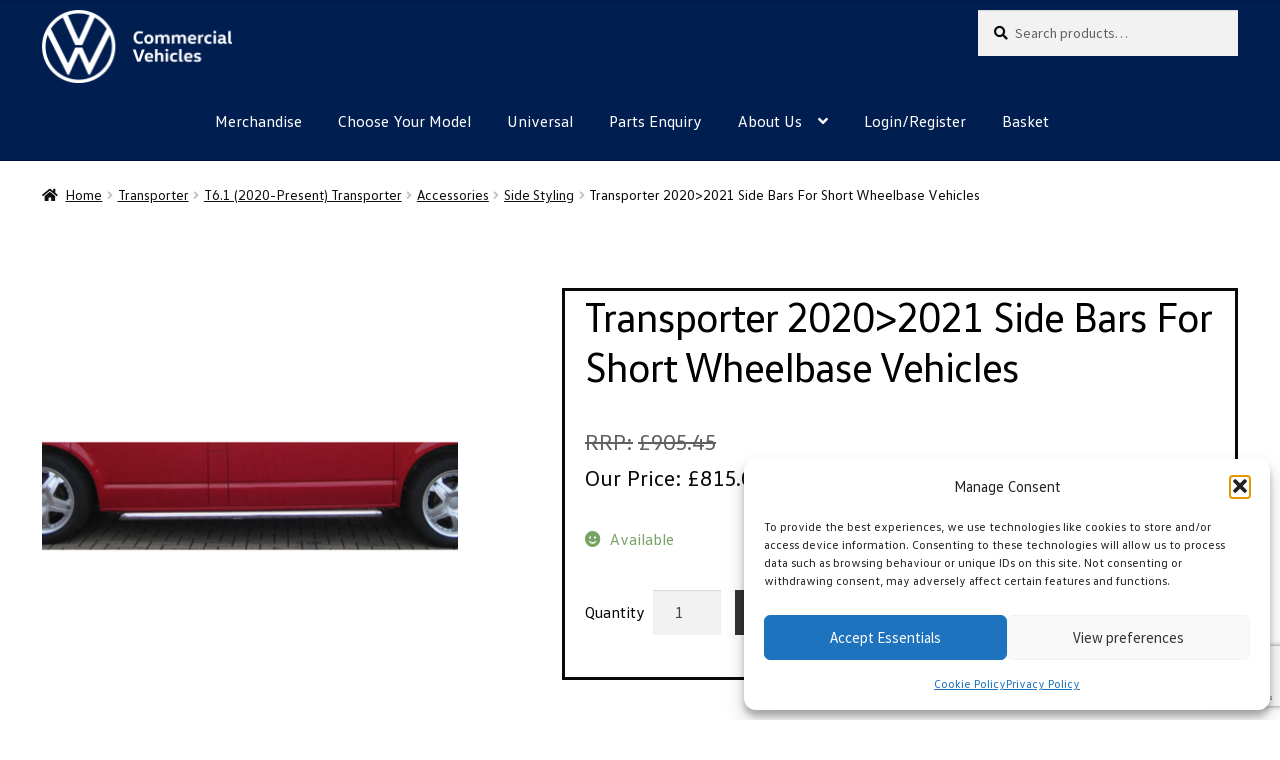

--- FILE ---
content_type: text/html; charset=UTF-8
request_url: https://vwvanpartsdirect.co.uk/product/transporter-20202021-side-bars-for-short-wheelbase-vehicles-3/
body_size: 27601
content:
<!doctype html>
<html lang="en-GB">
<head>
<meta charset="UTF-8">
<meta name="viewport" content="width=device-width, initial-scale=1">
<link rel="profile" href="http://gmpg.org/xfn/11">
<link rel="pingback" href="https://vwvanpartsdirect.co.uk/xmlrpc.php">

<meta name='robots' content='index, follow, max-image-preview:large, max-snippet:-1, max-video-preview:-1' />

            <script data-no-defer="1" data-ezscrex="false" data-cfasync="false" data-pagespeed-no-defer data-cookieconsent="ignore">
                var ctPublicFunctions = {"_ajax_nonce":"70b3dc14fe","_rest_nonce":"b6c13f9110","_ajax_url":"\/wp-admin\/admin-ajax.php","_rest_url":"https:\/\/vwvanpartsdirect.co.uk\/wp-json\/","data__cookies_type":"none","data__ajax_type":"rest","data__bot_detector_enabled":"1","data__frontend_data_log_enabled":1,"cookiePrefix":"","wprocket_detected":false,"host_url":"vwvanpartsdirect.co.uk","text__ee_click_to_select":"Click to select the whole data","text__ee_original_email":"The complete one is","text__ee_got_it":"Got it","text__ee_blocked":"Blocked","text__ee_cannot_connect":"Cannot connect","text__ee_cannot_decode":"Can not decode email. Unknown reason","text__ee_email_decoder":"CleanTalk email decoder","text__ee_wait_for_decoding":"The magic is on the way!","text__ee_decoding_process":"Please wait a few seconds while we decode the contact data."}
            </script>
        
            <script data-no-defer="1" data-ezscrex="false" data-cfasync="false" data-pagespeed-no-defer data-cookieconsent="ignore">
                var ctPublic = {"_ajax_nonce":"70b3dc14fe","settings__forms__check_internal":"0","settings__forms__check_external":"0","settings__forms__force_protection":"0","settings__forms__search_test":"1","settings__forms__wc_add_to_cart":"1","settings__data__bot_detector_enabled":"1","settings__sfw__anti_crawler":0,"blog_home":"https:\/\/vwvanpartsdirect.co.uk\/","pixel__setting":"3","pixel__enabled":false,"pixel__url":null,"data__email_check_before_post":"1","data__email_check_exist_post":"1","data__cookies_type":"none","data__key_is_ok":true,"data__visible_fields_required":true,"wl_brandname":"Anti-Spam by CleanTalk","wl_brandname_short":"CleanTalk","ct_checkjs_key":775672854,"emailEncoderPassKey":"ac6d109bdfb7a0c972e41083ab4fbf7a","bot_detector_forms_excluded":"W10=","advancedCacheExists":false,"varnishCacheExists":false,"wc_ajax_add_to_cart":true}
            </script>
        <!-- Google tag (gtag.js) consent mode dataLayer added by Site Kit -->
<script id="google_gtagjs-js-consent-mode-data-layer">
window.dataLayer = window.dataLayer || [];function gtag(){dataLayer.push(arguments);}
gtag('consent', 'default', {"ad_personalization":"denied","ad_storage":"denied","ad_user_data":"denied","analytics_storage":"denied","functionality_storage":"denied","security_storage":"denied","personalization_storage":"denied","region":["AT","BE","BG","CH","CY","CZ","DE","DK","EE","ES","FI","FR","GB","GR","HR","HU","IE","IS","IT","LI","LT","LU","LV","MT","NL","NO","PL","PT","RO","SE","SI","SK"],"wait_for_update":500});
window._googlesitekitConsentCategoryMap = {"statistics":["analytics_storage"],"marketing":["ad_storage","ad_user_data","ad_personalization"],"functional":["functionality_storage","security_storage"],"preferences":["personalization_storage"]};
window._googlesitekitConsents = {"ad_personalization":"denied","ad_storage":"denied","ad_user_data":"denied","analytics_storage":"denied","functionality_storage":"denied","security_storage":"denied","personalization_storage":"denied","region":["AT","BE","BG","CH","CY","CZ","DE","DK","EE","ES","FI","FR","GB","GR","HR","HU","IE","IS","IT","LI","LT","LU","LV","MT","NL","NO","PL","PT","RO","SE","SI","SK"],"wait_for_update":500};
</script>
<!-- End Google tag (gtag.js) consent mode dataLayer added by Site Kit -->

	<!-- This site is optimized with the Yoast SEO plugin v26.7 - https://yoast.com/wordpress/plugins/seo/ -->
	<title>Transporter 2020&gt;2021 Side Bars For Short Wheelbase Vehicles | ZGB7H0071 687</title>
	<meta name="description" content="| Transporter 2020&gt;2021 Side Bars For Short Wheelbase Vehicles | ZGB7H0071 687 | Genuine VW Parts and Accessories" />
	<link rel="canonical" href="https://vwvanpartsdirect.co.uk/product/transporter-20202021-side-bars-for-short-wheelbase-vehicles-3/" />
	<meta property="og:locale" content="en_GB" />
	<meta property="og:type" content="article" />
	<meta property="og:title" content="Transporter 2020&gt;2021 Side Bars For Short Wheelbase Vehicles | ZGB7H0071 687" />
	<meta property="og:description" content="| Transporter 2020&gt;2021 Side Bars For Short Wheelbase Vehicles | ZGB7H0071 687 | Genuine VW Parts and Accessories" />
	<meta property="og:url" content="https://vwvanpartsdirect.co.uk/product/transporter-20202021-side-bars-for-short-wheelbase-vehicles-3/" />
	<meta property="og:site_name" content="Van Parts Direct" />
	<meta property="article:publisher" content="https://www.facebook.com/vwvanpartsdirect" />
	<meta property="article:modified_time" content="2025-11-14T16:17:21+00:00" />
	<meta property="og:image" content="https://vwvanpartsdirect.co.uk/wp-content/uploads/2020/12/ZGB7H0071-687.png" />
	<meta property="og:image:width" content="600" />
	<meta property="og:image:height" content="600" />
	<meta property="og:image:type" content="image/png" />
	<meta name="twitter:card" content="summary_large_image" />
	<script type="application/ld+json" class="yoast-schema-graph">{"@context":"https://schema.org","@graph":[{"@type":"WebPage","@id":"https://vwvanpartsdirect.co.uk/product/transporter-20202021-side-bars-for-short-wheelbase-vehicles-3/","url":"https://vwvanpartsdirect.co.uk/product/transporter-20202021-side-bars-for-short-wheelbase-vehicles-3/","name":"Transporter 2020>2021 Side Bars For Short Wheelbase Vehicles | ZGB7H0071 687","isPartOf":{"@id":"https://vwvanpartsdirect.co.uk/#website"},"primaryImageOfPage":{"@id":"https://vwvanpartsdirect.co.uk/product/transporter-20202021-side-bars-for-short-wheelbase-vehicles-3/#primaryimage"},"image":{"@id":"https://vwvanpartsdirect.co.uk/product/transporter-20202021-side-bars-for-short-wheelbase-vehicles-3/#primaryimage"},"thumbnailUrl":"https://vwvanpartsdirect.co.uk/wp-content/uploads/2020/12/ZGB7H0071-687.png","datePublished":"2020-12-02T11:56:31+00:00","dateModified":"2025-11-14T16:17:21+00:00","description":"| Transporter 2020>2021 Side Bars For Short Wheelbase Vehicles | ZGB7H0071 687 | Genuine VW Parts and Accessories","breadcrumb":{"@id":"https://vwvanpartsdirect.co.uk/product/transporter-20202021-side-bars-for-short-wheelbase-vehicles-3/#breadcrumb"},"inLanguage":"en-GB","potentialAction":[{"@type":"ReadAction","target":["https://vwvanpartsdirect.co.uk/product/transporter-20202021-side-bars-for-short-wheelbase-vehicles-3/"]}]},{"@type":"ImageObject","inLanguage":"en-GB","@id":"https://vwvanpartsdirect.co.uk/product/transporter-20202021-side-bars-for-short-wheelbase-vehicles-3/#primaryimage","url":"https://vwvanpartsdirect.co.uk/wp-content/uploads/2020/12/ZGB7H0071-687.png","contentUrl":"https://vwvanpartsdirect.co.uk/wp-content/uploads/2020/12/ZGB7H0071-687.png","width":600,"height":600,"caption":"Transporter 2020>2021 Side Bars For Short Wheelbase Vehicles ZGB7H0071 687"},{"@type":"BreadcrumbList","@id":"https://vwvanpartsdirect.co.uk/product/transporter-20202021-side-bars-for-short-wheelbase-vehicles-3/#breadcrumb","itemListElement":[{"@type":"ListItem","position":1,"name":"Home","item":"https://vwvanpartsdirect.co.uk/"},{"@type":"ListItem","position":2,"name":"Shop","item":"https://vwvanpartsdirect.co.uk/shop/"},{"@type":"ListItem","position":3,"name":"Transporter 2020>2021 Side Bars For Short Wheelbase Vehicles"}]},{"@type":"WebSite","@id":"https://vwvanpartsdirect.co.uk/#website","url":"https://vwvanpartsdirect.co.uk/","name":"VW Van Parts Direct","description":"","publisher":{"@id":"https://vwvanpartsdirect.co.uk/#organization"},"potentialAction":[{"@type":"SearchAction","target":{"@type":"EntryPoint","urlTemplate":"https://vwvanpartsdirect.co.uk/?s={search_term_string}"},"query-input":{"@type":"PropertyValueSpecification","valueRequired":true,"valueName":"search_term_string"}}],"inLanguage":"en-GB"},{"@type":"Organization","@id":"https://vwvanpartsdirect.co.uk/#organization","name":"VW Van Parts Direct","url":"https://vwvanpartsdirect.co.uk/","logo":{"@type":"ImageObject","inLanguage":"en-GB","@id":"https://vwvanpartsdirect.co.uk/#/schema/logo/image/","url":"https://vwvanpartsdirect.co.uk/wp-content/uploads/2020/11/vwlogosquare.jpg","contentUrl":"https://vwvanpartsdirect.co.uk/wp-content/uploads/2020/11/vwlogosquare.jpg","width":1000,"height":1000,"caption":"VW Van Parts Direct"},"image":{"@id":"https://vwvanpartsdirect.co.uk/#/schema/logo/image/"},"sameAs":["https://www.facebook.com/vwvanpartsdirect"]}]}</script>
	<!-- / Yoast SEO plugin. -->


<link rel='dns-prefetch' href='//www.googletagmanager.com' />
<link rel='dns-prefetch' href='//fd.cleantalk.org' />
<link rel='dns-prefetch' href='//fonts.googleapis.com' />
<link rel="alternate" type="application/rss+xml" title="Van Parts Direct &raquo; Feed" href="https://vwvanpartsdirect.co.uk/feed/" />
<link rel="alternate" type="application/rss+xml" title="Van Parts Direct &raquo; Comments Feed" href="https://vwvanpartsdirect.co.uk/comments/feed/" />
<link rel="alternate" title="oEmbed (JSON)" type="application/json+oembed" href="https://vwvanpartsdirect.co.uk/wp-json/oembed/1.0/embed?url=https%3A%2F%2Fvwvanpartsdirect.co.uk%2Fproduct%2Ftransporter-20202021-side-bars-for-short-wheelbase-vehicles-3%2F" />
<link rel="alternate" title="oEmbed (XML)" type="text/xml+oembed" href="https://vwvanpartsdirect.co.uk/wp-json/oembed/1.0/embed?url=https%3A%2F%2Fvwvanpartsdirect.co.uk%2Fproduct%2Ftransporter-20202021-side-bars-for-short-wheelbase-vehicles-3%2F&#038;format=xml" />
<style id='wp-img-auto-sizes-contain-inline-css'>
img:is([sizes=auto i],[sizes^="auto," i]){contain-intrinsic-size:3000px 1500px}
/*# sourceURL=wp-img-auto-sizes-contain-inline-css */
</style>
<link rel='stylesheet' id='wdp_cart-summary-css' href='https://vwvanpartsdirect.co.uk/wp-content/plugins/advanced-dynamic-pricing-for-woocommerce/BaseVersion/assets/css/cart-summary.css?ver=4.10.5' media='all' />
<link rel='stylesheet' id='woo-conditional-shipping-blocks-style-css' href='https://vwvanpartsdirect.co.uk/wp-content/plugins/conditional-shipping-for-woocommerce/frontend/css/woo-conditional-shipping.css?ver=3.6.0.free' media='all' />
<style id='wp-emoji-styles-inline-css'>

	img.wp-smiley, img.emoji {
		display: inline !important;
		border: none !important;
		box-shadow: none !important;
		height: 1em !important;
		width: 1em !important;
		margin: 0 0.07em !important;
		vertical-align: -0.1em !important;
		background: none !important;
		padding: 0 !important;
	}
/*# sourceURL=wp-emoji-styles-inline-css */
</style>
<style id='wp-block-library-inline-css'>
:root{--wp-block-synced-color:#7a00df;--wp-block-synced-color--rgb:122,0,223;--wp-bound-block-color:var(--wp-block-synced-color);--wp-editor-canvas-background:#ddd;--wp-admin-theme-color:#007cba;--wp-admin-theme-color--rgb:0,124,186;--wp-admin-theme-color-darker-10:#006ba1;--wp-admin-theme-color-darker-10--rgb:0,107,160.5;--wp-admin-theme-color-darker-20:#005a87;--wp-admin-theme-color-darker-20--rgb:0,90,135;--wp-admin-border-width-focus:2px}@media (min-resolution:192dpi){:root{--wp-admin-border-width-focus:1.5px}}.wp-element-button{cursor:pointer}:root .has-very-light-gray-background-color{background-color:#eee}:root .has-very-dark-gray-background-color{background-color:#313131}:root .has-very-light-gray-color{color:#eee}:root .has-very-dark-gray-color{color:#313131}:root .has-vivid-green-cyan-to-vivid-cyan-blue-gradient-background{background:linear-gradient(135deg,#00d084,#0693e3)}:root .has-purple-crush-gradient-background{background:linear-gradient(135deg,#34e2e4,#4721fb 50%,#ab1dfe)}:root .has-hazy-dawn-gradient-background{background:linear-gradient(135deg,#faaca8,#dad0ec)}:root .has-subdued-olive-gradient-background{background:linear-gradient(135deg,#fafae1,#67a671)}:root .has-atomic-cream-gradient-background{background:linear-gradient(135deg,#fdd79a,#004a59)}:root .has-nightshade-gradient-background{background:linear-gradient(135deg,#330968,#31cdcf)}:root .has-midnight-gradient-background{background:linear-gradient(135deg,#020381,#2874fc)}:root{--wp--preset--font-size--normal:16px;--wp--preset--font-size--huge:42px}.has-regular-font-size{font-size:1em}.has-larger-font-size{font-size:2.625em}.has-normal-font-size{font-size:var(--wp--preset--font-size--normal)}.has-huge-font-size{font-size:var(--wp--preset--font-size--huge)}.has-text-align-center{text-align:center}.has-text-align-left{text-align:left}.has-text-align-right{text-align:right}.has-fit-text{white-space:nowrap!important}#end-resizable-editor-section{display:none}.aligncenter{clear:both}.items-justified-left{justify-content:flex-start}.items-justified-center{justify-content:center}.items-justified-right{justify-content:flex-end}.items-justified-space-between{justify-content:space-between}.screen-reader-text{border:0;clip-path:inset(50%);height:1px;margin:-1px;overflow:hidden;padding:0;position:absolute;width:1px;word-wrap:normal!important}.screen-reader-text:focus{background-color:#ddd;clip-path:none;color:#444;display:block;font-size:1em;height:auto;left:5px;line-height:normal;padding:15px 23px 14px;text-decoration:none;top:5px;width:auto;z-index:100000}html :where(.has-border-color){border-style:solid}html :where([style*=border-top-color]){border-top-style:solid}html :where([style*=border-right-color]){border-right-style:solid}html :where([style*=border-bottom-color]){border-bottom-style:solid}html :where([style*=border-left-color]){border-left-style:solid}html :where([style*=border-width]){border-style:solid}html :where([style*=border-top-width]){border-top-style:solid}html :where([style*=border-right-width]){border-right-style:solid}html :where([style*=border-bottom-width]){border-bottom-style:solid}html :where([style*=border-left-width]){border-left-style:solid}html :where(img[class*=wp-image-]){height:auto;max-width:100%}:where(figure){margin:0 0 1em}html :where(.is-position-sticky){--wp-admin--admin-bar--position-offset:var(--wp-admin--admin-bar--height,0px)}@media screen and (max-width:600px){html :where(.is-position-sticky){--wp-admin--admin-bar--position-offset:0px}}

/*# sourceURL=wp-block-library-inline-css */
</style><link rel='stylesheet' id='wc-blocks-style-css' href='https://vwvanpartsdirect.co.uk/wp-content/plugins/woocommerce/assets/client/blocks/wc-blocks.css?ver=wc-10.4.3' media='all' />
<style id='global-styles-inline-css'>
:root{--wp--preset--aspect-ratio--square: 1;--wp--preset--aspect-ratio--4-3: 4/3;--wp--preset--aspect-ratio--3-4: 3/4;--wp--preset--aspect-ratio--3-2: 3/2;--wp--preset--aspect-ratio--2-3: 2/3;--wp--preset--aspect-ratio--16-9: 16/9;--wp--preset--aspect-ratio--9-16: 9/16;--wp--preset--color--black: #000000;--wp--preset--color--cyan-bluish-gray: #abb8c3;--wp--preset--color--white: #ffffff;--wp--preset--color--pale-pink: #f78da7;--wp--preset--color--vivid-red: #cf2e2e;--wp--preset--color--luminous-vivid-orange: #ff6900;--wp--preset--color--luminous-vivid-amber: #fcb900;--wp--preset--color--light-green-cyan: #7bdcb5;--wp--preset--color--vivid-green-cyan: #00d084;--wp--preset--color--pale-cyan-blue: #8ed1fc;--wp--preset--color--vivid-cyan-blue: #0693e3;--wp--preset--color--vivid-purple: #9b51e0;--wp--preset--gradient--vivid-cyan-blue-to-vivid-purple: linear-gradient(135deg,rgb(6,147,227) 0%,rgb(155,81,224) 100%);--wp--preset--gradient--light-green-cyan-to-vivid-green-cyan: linear-gradient(135deg,rgb(122,220,180) 0%,rgb(0,208,130) 100%);--wp--preset--gradient--luminous-vivid-amber-to-luminous-vivid-orange: linear-gradient(135deg,rgb(252,185,0) 0%,rgb(255,105,0) 100%);--wp--preset--gradient--luminous-vivid-orange-to-vivid-red: linear-gradient(135deg,rgb(255,105,0) 0%,rgb(207,46,46) 100%);--wp--preset--gradient--very-light-gray-to-cyan-bluish-gray: linear-gradient(135deg,rgb(238,238,238) 0%,rgb(169,184,195) 100%);--wp--preset--gradient--cool-to-warm-spectrum: linear-gradient(135deg,rgb(74,234,220) 0%,rgb(151,120,209) 20%,rgb(207,42,186) 40%,rgb(238,44,130) 60%,rgb(251,105,98) 80%,rgb(254,248,76) 100%);--wp--preset--gradient--blush-light-purple: linear-gradient(135deg,rgb(255,206,236) 0%,rgb(152,150,240) 100%);--wp--preset--gradient--blush-bordeaux: linear-gradient(135deg,rgb(254,205,165) 0%,rgb(254,45,45) 50%,rgb(107,0,62) 100%);--wp--preset--gradient--luminous-dusk: linear-gradient(135deg,rgb(255,203,112) 0%,rgb(199,81,192) 50%,rgb(65,88,208) 100%);--wp--preset--gradient--pale-ocean: linear-gradient(135deg,rgb(255,245,203) 0%,rgb(182,227,212) 50%,rgb(51,167,181) 100%);--wp--preset--gradient--electric-grass: linear-gradient(135deg,rgb(202,248,128) 0%,rgb(113,206,126) 100%);--wp--preset--gradient--midnight: linear-gradient(135deg,rgb(2,3,129) 0%,rgb(40,116,252) 100%);--wp--preset--font-size--small: 14px;--wp--preset--font-size--medium: 23px;--wp--preset--font-size--large: 26px;--wp--preset--font-size--x-large: 42px;--wp--preset--font-size--normal: 16px;--wp--preset--font-size--huge: 37px;--wp--preset--spacing--20: 0.44rem;--wp--preset--spacing--30: 0.67rem;--wp--preset--spacing--40: 1rem;--wp--preset--spacing--50: 1.5rem;--wp--preset--spacing--60: 2.25rem;--wp--preset--spacing--70: 3.38rem;--wp--preset--spacing--80: 5.06rem;--wp--preset--shadow--natural: 6px 6px 9px rgba(0, 0, 0, 0.2);--wp--preset--shadow--deep: 12px 12px 50px rgba(0, 0, 0, 0.4);--wp--preset--shadow--sharp: 6px 6px 0px rgba(0, 0, 0, 0.2);--wp--preset--shadow--outlined: 6px 6px 0px -3px rgb(255, 255, 255), 6px 6px rgb(0, 0, 0);--wp--preset--shadow--crisp: 6px 6px 0px rgb(0, 0, 0);}:root :where(.is-layout-flow) > :first-child{margin-block-start: 0;}:root :where(.is-layout-flow) > :last-child{margin-block-end: 0;}:root :where(.is-layout-flow) > *{margin-block-start: 24px;margin-block-end: 0;}:root :where(.is-layout-constrained) > :first-child{margin-block-start: 0;}:root :where(.is-layout-constrained) > :last-child{margin-block-end: 0;}:root :where(.is-layout-constrained) > *{margin-block-start: 24px;margin-block-end: 0;}:root :where(.is-layout-flex){gap: 24px;}:root :where(.is-layout-grid){gap: 24px;}body .is-layout-flex{display: flex;}.is-layout-flex{flex-wrap: wrap;align-items: center;}.is-layout-flex > :is(*, div){margin: 0;}body .is-layout-grid{display: grid;}.is-layout-grid > :is(*, div){margin: 0;}.has-black-color{color: var(--wp--preset--color--black) !important;}.has-cyan-bluish-gray-color{color: var(--wp--preset--color--cyan-bluish-gray) !important;}.has-white-color{color: var(--wp--preset--color--white) !important;}.has-pale-pink-color{color: var(--wp--preset--color--pale-pink) !important;}.has-vivid-red-color{color: var(--wp--preset--color--vivid-red) !important;}.has-luminous-vivid-orange-color{color: var(--wp--preset--color--luminous-vivid-orange) !important;}.has-luminous-vivid-amber-color{color: var(--wp--preset--color--luminous-vivid-amber) !important;}.has-light-green-cyan-color{color: var(--wp--preset--color--light-green-cyan) !important;}.has-vivid-green-cyan-color{color: var(--wp--preset--color--vivid-green-cyan) !important;}.has-pale-cyan-blue-color{color: var(--wp--preset--color--pale-cyan-blue) !important;}.has-vivid-cyan-blue-color{color: var(--wp--preset--color--vivid-cyan-blue) !important;}.has-vivid-purple-color{color: var(--wp--preset--color--vivid-purple) !important;}.has-black-background-color{background-color: var(--wp--preset--color--black) !important;}.has-cyan-bluish-gray-background-color{background-color: var(--wp--preset--color--cyan-bluish-gray) !important;}.has-white-background-color{background-color: var(--wp--preset--color--white) !important;}.has-pale-pink-background-color{background-color: var(--wp--preset--color--pale-pink) !important;}.has-vivid-red-background-color{background-color: var(--wp--preset--color--vivid-red) !important;}.has-luminous-vivid-orange-background-color{background-color: var(--wp--preset--color--luminous-vivid-orange) !important;}.has-luminous-vivid-amber-background-color{background-color: var(--wp--preset--color--luminous-vivid-amber) !important;}.has-light-green-cyan-background-color{background-color: var(--wp--preset--color--light-green-cyan) !important;}.has-vivid-green-cyan-background-color{background-color: var(--wp--preset--color--vivid-green-cyan) !important;}.has-pale-cyan-blue-background-color{background-color: var(--wp--preset--color--pale-cyan-blue) !important;}.has-vivid-cyan-blue-background-color{background-color: var(--wp--preset--color--vivid-cyan-blue) !important;}.has-vivid-purple-background-color{background-color: var(--wp--preset--color--vivid-purple) !important;}.has-black-border-color{border-color: var(--wp--preset--color--black) !important;}.has-cyan-bluish-gray-border-color{border-color: var(--wp--preset--color--cyan-bluish-gray) !important;}.has-white-border-color{border-color: var(--wp--preset--color--white) !important;}.has-pale-pink-border-color{border-color: var(--wp--preset--color--pale-pink) !important;}.has-vivid-red-border-color{border-color: var(--wp--preset--color--vivid-red) !important;}.has-luminous-vivid-orange-border-color{border-color: var(--wp--preset--color--luminous-vivid-orange) !important;}.has-luminous-vivid-amber-border-color{border-color: var(--wp--preset--color--luminous-vivid-amber) !important;}.has-light-green-cyan-border-color{border-color: var(--wp--preset--color--light-green-cyan) !important;}.has-vivid-green-cyan-border-color{border-color: var(--wp--preset--color--vivid-green-cyan) !important;}.has-pale-cyan-blue-border-color{border-color: var(--wp--preset--color--pale-cyan-blue) !important;}.has-vivid-cyan-blue-border-color{border-color: var(--wp--preset--color--vivid-cyan-blue) !important;}.has-vivid-purple-border-color{border-color: var(--wp--preset--color--vivid-purple) !important;}.has-vivid-cyan-blue-to-vivid-purple-gradient-background{background: var(--wp--preset--gradient--vivid-cyan-blue-to-vivid-purple) !important;}.has-light-green-cyan-to-vivid-green-cyan-gradient-background{background: var(--wp--preset--gradient--light-green-cyan-to-vivid-green-cyan) !important;}.has-luminous-vivid-amber-to-luminous-vivid-orange-gradient-background{background: var(--wp--preset--gradient--luminous-vivid-amber-to-luminous-vivid-orange) !important;}.has-luminous-vivid-orange-to-vivid-red-gradient-background{background: var(--wp--preset--gradient--luminous-vivid-orange-to-vivid-red) !important;}.has-very-light-gray-to-cyan-bluish-gray-gradient-background{background: var(--wp--preset--gradient--very-light-gray-to-cyan-bluish-gray) !important;}.has-cool-to-warm-spectrum-gradient-background{background: var(--wp--preset--gradient--cool-to-warm-spectrum) !important;}.has-blush-light-purple-gradient-background{background: var(--wp--preset--gradient--blush-light-purple) !important;}.has-blush-bordeaux-gradient-background{background: var(--wp--preset--gradient--blush-bordeaux) !important;}.has-luminous-dusk-gradient-background{background: var(--wp--preset--gradient--luminous-dusk) !important;}.has-pale-ocean-gradient-background{background: var(--wp--preset--gradient--pale-ocean) !important;}.has-electric-grass-gradient-background{background: var(--wp--preset--gradient--electric-grass) !important;}.has-midnight-gradient-background{background: var(--wp--preset--gradient--midnight) !important;}.has-small-font-size{font-size: var(--wp--preset--font-size--small) !important;}.has-medium-font-size{font-size: var(--wp--preset--font-size--medium) !important;}.has-large-font-size{font-size: var(--wp--preset--font-size--large) !important;}.has-x-large-font-size{font-size: var(--wp--preset--font-size--x-large) !important;}
/*# sourceURL=global-styles-inline-css */
</style>

<style id='classic-theme-styles-inline-css'>
/*! This file is auto-generated */
.wp-block-button__link{color:#fff;background-color:#32373c;border-radius:9999px;box-shadow:none;text-decoration:none;padding:calc(.667em + 2px) calc(1.333em + 2px);font-size:1.125em}.wp-block-file__button{background:#32373c;color:#fff;text-decoration:none}
/*# sourceURL=/wp-includes/css/classic-themes.min.css */
</style>
<link rel='stylesheet' id='storefront-gutenberg-blocks-css' href='https://vwvanpartsdirect.co.uk/wp-content/themes/storefront/assets/css/base/gutenberg-blocks.css?ver=4.6.2' media='all' />
<style id='storefront-gutenberg-blocks-inline-css'>

				.wp-block-button__link:not(.has-text-color) {
					color: #333333;
				}

				.wp-block-button__link:not(.has-text-color):hover,
				.wp-block-button__link:not(.has-text-color):focus,
				.wp-block-button__link:not(.has-text-color):active {
					color: #333333;
				}

				.wp-block-button__link:not(.has-background) {
					background-color: #eeeeee;
				}

				.wp-block-button__link:not(.has-background):hover,
				.wp-block-button__link:not(.has-background):focus,
				.wp-block-button__link:not(.has-background):active {
					border-color: #d5d5d5;
					background-color: #d5d5d5;
				}

				.wc-block-grid__products .wc-block-grid__product .wp-block-button__link {
					background-color: #eeeeee;
					border-color: #eeeeee;
					color: #333333;
				}

				.wp-block-quote footer,
				.wp-block-quote cite,
				.wp-block-quote__citation {
					color: #0a0a0a;
				}

				.wp-block-pullquote cite,
				.wp-block-pullquote footer,
				.wp-block-pullquote__citation {
					color: #0a0a0a;
				}

				.wp-block-image figcaption {
					color: #0a0a0a;
				}

				.wp-block-separator.is-style-dots::before {
					color: #0a0a0a;
				}

				.wp-block-file a.wp-block-file__button {
					color: #333333;
					background-color: #eeeeee;
					border-color: #eeeeee;
				}

				.wp-block-file a.wp-block-file__button:hover,
				.wp-block-file a.wp-block-file__button:focus,
				.wp-block-file a.wp-block-file__button:active {
					color: #333333;
					background-color: #d5d5d5;
				}

				.wp-block-code,
				.wp-block-preformatted pre {
					color: #0a0a0a;
				}

				.wp-block-table:not( .has-background ):not( .is-style-stripes ) tbody tr:nth-child(2n) td {
					background-color: #fdfdfd;
				}

				.wp-block-cover .wp-block-cover__inner-container h1:not(.has-text-color),
				.wp-block-cover .wp-block-cover__inner-container h2:not(.has-text-color),
				.wp-block-cover .wp-block-cover__inner-container h3:not(.has-text-color),
				.wp-block-cover .wp-block-cover__inner-container h4:not(.has-text-color),
				.wp-block-cover .wp-block-cover__inner-container h5:not(.has-text-color),
				.wp-block-cover .wp-block-cover__inner-container h6:not(.has-text-color) {
					color: #000000;
				}

				div.wc-block-components-price-slider__range-input-progress,
				.rtl .wc-block-components-price-slider__range-input-progress {
					--range-color: #000000;
				}

				/* Target only IE11 */
				@media all and (-ms-high-contrast: none), (-ms-high-contrast: active) {
					.wc-block-components-price-slider__range-input-progress {
						background: #000000;
					}
				}

				.wc-block-components-button:not(.is-link) {
					background-color: #333333;
					color: #ffffff;
				}

				.wc-block-components-button:not(.is-link):hover,
				.wc-block-components-button:not(.is-link):focus,
				.wc-block-components-button:not(.is-link):active {
					background-color: #1a1a1a;
					color: #ffffff;
				}

				.wc-block-components-button:not(.is-link):disabled {
					background-color: #333333;
					color: #ffffff;
				}

				.wc-block-cart__submit-container {
					background-color: #ffffff;
				}

				.wc-block-cart__submit-container::before {
					color: rgba(220,220,220,0.5);
				}

				.wc-block-components-order-summary-item__quantity {
					background-color: #ffffff;
					border-color: #0a0a0a;
					box-shadow: 0 0 0 2px #ffffff;
					color: #0a0a0a;
				}
			
/*# sourceURL=storefront-gutenberg-blocks-inline-css */
</style>
<link rel='stylesheet' id='cr-frontend-css-css' href='https://vwvanpartsdirect.co.uk/wp-content/plugins/customer-reviews-woocommerce/css/frontend.css?ver=5.93.1' media='all' />
<link rel='stylesheet' id='announcer-css-css' href='https://vwvanpartsdirect.co.uk/wp-content/plugins/announcer/public/css/style.css?ver=6.2' media='all' />
<link rel='stylesheet' id='ePDQ-css' href='https://vwvanpartsdirect.co.uk/wp-content/plugins/barclaycard-epdq-direct-link-payment-gateway-woocommerce-premium/assets/css/checkout.css?ver=6.9' media='all' />
<link rel='stylesheet' id='cleantalk-public-css-css' href='https://vwvanpartsdirect.co.uk/wp-content/plugins/cleantalk-spam-protect/css/cleantalk-public.min.css?ver=6.69.2_1766047574' media='all' />
<link rel='stylesheet' id='cleantalk-email-decoder-css-css' href='https://vwvanpartsdirect.co.uk/wp-content/plugins/cleantalk-spam-protect/css/cleantalk-email-decoder.min.css?ver=6.69.2_1766047574' media='all' />
<link rel='stylesheet' id='contact-form-7-css' href='https://vwvanpartsdirect.co.uk/wp-content/plugins/contact-form-7/includes/css/styles.css?ver=6.1.4' media='all' />
<link rel='stylesheet' id='uaf_client_css-css' href='https://vwvanpartsdirect.co.uk/wp-content/uploads/useanyfont/uaf.css?ver=1766047617' media='all' />
<link rel='stylesheet' id='photoswipe-css' href='https://vwvanpartsdirect.co.uk/wp-content/plugins/woocommerce/assets/css/photoswipe/photoswipe.min.css?ver=10.4.3' media='all' />
<link rel='stylesheet' id='photoswipe-default-skin-css' href='https://vwvanpartsdirect.co.uk/wp-content/plugins/woocommerce/assets/css/photoswipe/default-skin/default-skin.min.css?ver=10.4.3' media='all' />
<style id='woocommerce-inline-inline-css'>
.woocommerce form .form-row .required { visibility: visible; }
/*# sourceURL=woocommerce-inline-inline-css */
</style>
<link rel='stylesheet' id='cmplz-general-css' href='https://vwvanpartsdirect.co.uk/wp-content/plugins/complianz-gdpr/assets/css/cookieblocker.min.css?ver=1766047582' media='all' />
<link rel='stylesheet' id='woo_conditional_shipping_css-css' href='https://vwvanpartsdirect.co.uk/wp-content/plugins/conditional-shipping-for-woocommerce/includes/frontend/../../frontend/css/woo-conditional-shipping.css?ver=3.6.0.free' media='all' />
<link rel='stylesheet' id='wbs-wcpb-admin-styles-css' href='https://vwvanpartsdirect.co.uk/wp-content/plugins/woo-boost-sales/css/bundle-frontend.min.css?ver=1.2.16' media='all' />
<link rel='stylesheet' id='storefront-style-css' href='https://vwvanpartsdirect.co.uk/wp-content/themes/storefront/style.css?ver=4.6.2' media='all' />
<style id='storefront-style-inline-css'>

			.main-navigation ul li a,
			.site-title a,
			ul.menu li a,
			.site-branding h1 a,
			button.menu-toggle,
			button.menu-toggle:hover,
			.handheld-navigation .dropdown-toggle {
				color: #ffffff;
			}

			button.menu-toggle,
			button.menu-toggle:hover {
				border-color: #ffffff;
			}

			.main-navigation ul li a:hover,
			.main-navigation ul li:hover > a,
			.site-title a:hover,
			.site-header ul.menu li.current-menu-item > a {
				color: #ffffff;
			}

			table:not( .has-background ) th {
				background-color: #f8f8f8;
			}

			table:not( .has-background ) tbody td {
				background-color: #fdfdfd;
			}

			table:not( .has-background ) tbody tr:nth-child(2n) td,
			fieldset,
			fieldset legend {
				background-color: #fbfbfb;
			}

			.site-header,
			.secondary-navigation ul ul,
			.main-navigation ul.menu > li.menu-item-has-children:after,
			.secondary-navigation ul.menu ul,
			.storefront-handheld-footer-bar,
			.storefront-handheld-footer-bar ul li > a,
			.storefront-handheld-footer-bar ul li.search .site-search,
			button.menu-toggle,
			button.menu-toggle:hover {
				background-color: #001e50;
			}

			p.site-description,
			.site-header,
			.storefront-handheld-footer-bar {
				color: #0a0a0a;
			}

			button.menu-toggle:after,
			button.menu-toggle:before,
			button.menu-toggle span:before {
				background-color: #ffffff;
			}

			h1, h2, h3, h4, h5, h6, .wc-block-grid__product-title {
				color: #0a0a0a;
			}

			.widget h1 {
				border-bottom-color: #0a0a0a;
			}

			body,
			.secondary-navigation a {
				color: #0a0a0a;
			}

			.widget-area .widget a,
			.hentry .entry-header .posted-on a,
			.hentry .entry-header .post-author a,
			.hentry .entry-header .post-comments a,
			.hentry .entry-header .byline a {
				color: #0f0f0f;
			}

			a {
				color: #000000;
			}

			a:focus,
			button:focus,
			.button.alt:focus,
			input:focus,
			textarea:focus,
			input[type="button"]:focus,
			input[type="reset"]:focus,
			input[type="submit"]:focus,
			input[type="email"]:focus,
			input[type="tel"]:focus,
			input[type="url"]:focus,
			input[type="password"]:focus,
			input[type="search"]:focus {
				outline-color: #000000;
			}

			button, input[type="button"], input[type="reset"], input[type="submit"], .button, .widget a.button {
				background-color: #eeeeee;
				border-color: #eeeeee;
				color: #333333;
			}

			button:hover, input[type="button"]:hover, input[type="reset"]:hover, input[type="submit"]:hover, .button:hover, .widget a.button:hover {
				background-color: #d5d5d5;
				border-color: #d5d5d5;
				color: #333333;
			}

			button.alt, input[type="button"].alt, input[type="reset"].alt, input[type="submit"].alt, .button.alt, .widget-area .widget a.button.alt {
				background-color: #333333;
				border-color: #333333;
				color: #ffffff;
			}

			button.alt:hover, input[type="button"].alt:hover, input[type="reset"].alt:hover, input[type="submit"].alt:hover, .button.alt:hover, .widget-area .widget a.button.alt:hover {
				background-color: #1a1a1a;
				border-color: #1a1a1a;
				color: #ffffff;
			}

			.pagination .page-numbers li .page-numbers.current {
				background-color: #e6e6e6;
				color: #000000;
			}

			#comments .comment-list .comment-content .comment-text {
				background-color: #f8f8f8;
			}

			.site-footer {
				background-color: #f0f0f0;
				color: #6d6d6d;
			}

			.site-footer a:not(.button):not(.components-button) {
				color: #333333;
			}

			.site-footer .storefront-handheld-footer-bar a:not(.button):not(.components-button) {
				color: #ffffff;
			}

			.site-footer h1, .site-footer h2, .site-footer h3, .site-footer h4, .site-footer h5, .site-footer h6, .site-footer .widget .widget-title, .site-footer .widget .widgettitle {
				color: #333333;
			}

			.page-template-template-homepage.has-post-thumbnail .type-page.has-post-thumbnail .entry-title {
				color: #000000;
			}

			.page-template-template-homepage.has-post-thumbnail .type-page.has-post-thumbnail .entry-content {
				color: #000000;
			}

			@media screen and ( min-width: 768px ) {
				.secondary-navigation ul.menu a:hover {
					color: #232323;
				}

				.secondary-navigation ul.menu a {
					color: #0a0a0a;
				}

				.main-navigation ul.menu ul.sub-menu,
				.main-navigation ul.nav-menu ul.children {
					background-color: #000f41;
				}

				.site-header {
					border-bottom-color: #000f41;
				}
			}
/*# sourceURL=storefront-style-inline-css */
</style>
<link rel='stylesheet' id='storefront-icons-css' href='https://vwvanpartsdirect.co.uk/wp-content/themes/storefront/assets/css/base/icons.css?ver=4.6.2' media='all' />
<link rel='stylesheet' id='storefront-fonts-css' href='https://fonts.googleapis.com/css?family=Source+Sans+Pro%3A400%2C300%2C300italic%2C400italic%2C600%2C700%2C900&#038;subset=latin%2Clatin-ext&#038;ver=4.6.2' media='all' />
<link rel='stylesheet' id='storefront-woocommerce-style-css' href='https://vwvanpartsdirect.co.uk/wp-content/themes/storefront/assets/css/woocommerce/woocommerce.css?ver=4.6.2' media='all' />
<style id='storefront-woocommerce-style-inline-css'>
@font-face {
				font-family: star;
				src: url(https://vwvanpartsdirect.co.uk/wp-content/plugins/woocommerce/assets/fonts/star.eot);
				src:
					url(https://vwvanpartsdirect.co.uk/wp-content/plugins/woocommerce/assets/fonts/star.eot?#iefix) format("embedded-opentype"),
					url(https://vwvanpartsdirect.co.uk/wp-content/plugins/woocommerce/assets/fonts/star.woff) format("woff"),
					url(https://vwvanpartsdirect.co.uk/wp-content/plugins/woocommerce/assets/fonts/star.ttf) format("truetype"),
					url(https://vwvanpartsdirect.co.uk/wp-content/plugins/woocommerce/assets/fonts/star.svg#star) format("svg");
				font-weight: 400;
				font-style: normal;
			}
			@font-face {
				font-family: WooCommerce;
				src: url(https://vwvanpartsdirect.co.uk/wp-content/plugins/woocommerce/assets/fonts/WooCommerce.eot);
				src:
					url(https://vwvanpartsdirect.co.uk/wp-content/plugins/woocommerce/assets/fonts/WooCommerce.eot?#iefix) format("embedded-opentype"),
					url(https://vwvanpartsdirect.co.uk/wp-content/plugins/woocommerce/assets/fonts/WooCommerce.woff) format("woff"),
					url(https://vwvanpartsdirect.co.uk/wp-content/plugins/woocommerce/assets/fonts/WooCommerce.ttf) format("truetype"),
					url(https://vwvanpartsdirect.co.uk/wp-content/plugins/woocommerce/assets/fonts/WooCommerce.svg#WooCommerce) format("svg");
				font-weight: 400;
				font-style: normal;
			}

			a.cart-contents,
			.site-header-cart .widget_shopping_cart a {
				color: #ffffff;
			}

			a.cart-contents:hover,
			.site-header-cart .widget_shopping_cart a:hover,
			.site-header-cart:hover > li > a {
				color: #ffffff;
			}

			table.cart td.product-remove,
			table.cart td.actions {
				border-top-color: #ffffff;
			}

			.storefront-handheld-footer-bar ul li.cart .count {
				background-color: #ffffff;
				color: #001e50;
				border-color: #001e50;
			}

			.woocommerce-tabs ul.tabs li.active a,
			ul.products li.product .price,
			.onsale,
			.wc-block-grid__product-onsale,
			.widget_search form:before,
			.widget_product_search form:before {
				color: #0a0a0a;
			}

			.woocommerce-breadcrumb a,
			a.woocommerce-review-link,
			.product_meta a {
				color: #0f0f0f;
			}

			.wc-block-grid__product-onsale,
			.onsale {
				border-color: #0a0a0a;
			}

			.star-rating span:before,
			.quantity .plus, .quantity .minus,
			p.stars a:hover:after,
			p.stars a:after,
			.star-rating span:before,
			#payment .payment_methods li input[type=radio]:first-child:checked+label:before {
				color: #000000;
			}

			.widget_price_filter .ui-slider .ui-slider-range,
			.widget_price_filter .ui-slider .ui-slider-handle {
				background-color: #000000;
			}

			.order_details {
				background-color: #f8f8f8;
			}

			.order_details > li {
				border-bottom: 1px dotted #e3e3e3;
			}

			.order_details:before,
			.order_details:after {
				background: -webkit-linear-gradient(transparent 0,transparent 0),-webkit-linear-gradient(135deg,#f8f8f8 33.33%,transparent 33.33%),-webkit-linear-gradient(45deg,#f8f8f8 33.33%,transparent 33.33%)
			}

			#order_review {
				background-color: #ffffff;
			}

			#payment .payment_methods > li .payment_box,
			#payment .place-order {
				background-color: #fafafa;
			}

			#payment .payment_methods > li:not(.woocommerce-notice) {
				background-color: #f5f5f5;
			}

			#payment .payment_methods > li:not(.woocommerce-notice):hover {
				background-color: #f0f0f0;
			}

			.woocommerce-pagination .page-numbers li .page-numbers.current {
				background-color: #e6e6e6;
				color: #000000;
			}

			.wc-block-grid__product-onsale,
			.onsale,
			.woocommerce-pagination .page-numbers li .page-numbers:not(.current) {
				color: #0a0a0a;
			}

			p.stars a:before,
			p.stars a:hover~a:before,
			p.stars.selected a.active~a:before {
				color: #0a0a0a;
			}

			p.stars.selected a.active:before,
			p.stars:hover a:before,
			p.stars.selected a:not(.active):before,
			p.stars.selected a.active:before {
				color: #000000;
			}

			.single-product div.product .woocommerce-product-gallery .woocommerce-product-gallery__trigger {
				background-color: #eeeeee;
				color: #333333;
			}

			.single-product div.product .woocommerce-product-gallery .woocommerce-product-gallery__trigger:hover {
				background-color: #d5d5d5;
				border-color: #d5d5d5;
				color: #333333;
			}

			.button.added_to_cart:focus,
			.button.wc-forward:focus {
				outline-color: #000000;
			}

			.added_to_cart,
			.site-header-cart .widget_shopping_cart a.button,
			.wc-block-grid__products .wc-block-grid__product .wp-block-button__link {
				background-color: #eeeeee;
				border-color: #eeeeee;
				color: #333333;
			}

			.added_to_cart:hover,
			.site-header-cart .widget_shopping_cart a.button:hover,
			.wc-block-grid__products .wc-block-grid__product .wp-block-button__link:hover {
				background-color: #d5d5d5;
				border-color: #d5d5d5;
				color: #333333;
			}

			.added_to_cart.alt, .added_to_cart, .widget a.button.checkout {
				background-color: #333333;
				border-color: #333333;
				color: #ffffff;
			}

			.added_to_cart.alt:hover, .added_to_cart:hover, .widget a.button.checkout:hover {
				background-color: #1a1a1a;
				border-color: #1a1a1a;
				color: #ffffff;
			}

			.button.loading {
				color: #eeeeee;
			}

			.button.loading:hover {
				background-color: #eeeeee;
			}

			.button.loading:after {
				color: #333333;
			}

			@media screen and ( min-width: 768px ) {
				.site-header-cart .widget_shopping_cart,
				.site-header .product_list_widget li .quantity {
					color: #0a0a0a;
				}

				.site-header-cart .widget_shopping_cart .buttons,
				.site-header-cart .widget_shopping_cart .total {
					background-color: #001446;
				}

				.site-header-cart .widget_shopping_cart {
					background-color: #000f41;
				}
			}
				.storefront-product-pagination a {
					color: #0a0a0a;
					background-color: #ffffff;
				}
				.storefront-sticky-add-to-cart {
					color: #0a0a0a;
					background-color: #ffffff;
				}

				.storefront-sticky-add-to-cart a:not(.button) {
					color: #ffffff;
				}
/*# sourceURL=storefront-woocommerce-style-inline-css */
</style>
<link rel='stylesheet' id='storefront-woocommerce-brands-style-css' href='https://vwvanpartsdirect.co.uk/wp-content/themes/storefront/assets/css/woocommerce/extensions/brands.css?ver=4.6.2' media='all' />
<link rel='stylesheet' id='jquery-vi_flexslider-css' href='https://vwvanpartsdirect.co.uk/wp-content/plugins/woo-boost-sales/css/vi_flexslider.min.css?ver=2.7.0' media='all' />
<link rel='stylesheet' id='woo-boost-sales-css' href='https://vwvanpartsdirect.co.uk/wp-content/plugins/woo-boost-sales/css/woo-boost-sales.min.css?ver=1.2.16' media='all' />
<style id='woo-boost-sales-inline-css'>

			.woocommerce-boost-sales .wbs-upsells .product-controls button.wbs-single_add_to_cart_button,
			.woocommerce-boost-sales .wbs-upsells-items .product-controls button.wbs-single_add_to_cart_button,
			.wbs-content-inner-crs .wbs-crosssells-button-atc button.wbs-single_add_to_cart_button,
			.woocommerce-boost-sales .wbs-upsells .product-controls .wbs-cart .wbs-product-link,
			.wbs-content-inner-crs .wbs-crosssells-button-atc button.wbs-single_add_to_cart_button,
			.woocommerce-boost-sales .wbs-breadcrum .wbs-header-right a,
			.vi-wbs-btn-redeem{
				background-color: #bdbdbd;
			}.wbs-content-inner-crs .wbs-crosssells-button-atc .wbs-single_add_to_cart_button,
			.vi-wbs-btn-redeem:hover,.woocommerce-boost-sales .wbs-breadcrum .wbs-header-right a::before,
			.woocommerce-boost-sales .wbs-upsells .product-controls button.wbs-single_add_to_cart_button:hover,
			.woocommerce-boost-sales .wbs-upsells-items .product-controls button.wbs-single_add_to_cart_button:hover,
			.wbs-content-inner-crs .wbs-crosssells-button-atc button.wbs-single_add_to_cart_button:hover,
			.woocommerce-boost-sales .wbs-upsells .product-controls .wbs-cart .wbs-product-link:hover{
			background-color: #111111;
			}	
				.woocommerce-boost-sales .wbs-content-crossell{
				background-color: #fff; 
				color:#9e9e9e
				}
				.wbs-crs-regular-price{
				color: #111111; 
				}
				.wbs-crosssells-price > div.wbs-crs-save-price > div.wbs-save-price{
				color: #111111; 
				}
				.gift-button.gift_right.wbs-icon-font:before{
				background-color: #fff; 
				color: #555; 
				}
/*# sourceURL=woo-boost-sales-inline-css */
</style>
<link rel='stylesheet' id='wdp_pricing-table-css' href='https://vwvanpartsdirect.co.uk/wp-content/plugins/advanced-dynamic-pricing-for-woocommerce/BaseVersion/assets/css/pricing-table.css?ver=4.10.5' media='all' />
<link rel='stylesheet' id='wdp_deals-table-css' href='https://vwvanpartsdirect.co.uk/wp-content/plugins/advanced-dynamic-pricing-for-woocommerce/BaseVersion/assets/css/deals-table.css?ver=4.10.5' media='all' />
<script id="woocommerce-google-analytics-integration-gtag-js-after">
/* Google Analytics for WooCommerce (gtag.js) */
					window.dataLayer = window.dataLayer || [];
					function gtag(){dataLayer.push(arguments);}
					// Set up default consent state.
					for ( const mode of [{"analytics_storage":"denied","ad_storage":"denied","ad_user_data":"denied","ad_personalization":"denied","region":["AT","BE","BG","HR","CY","CZ","DK","EE","FI","FR","DE","GR","HU","IS","IE","IT","LV","LI","LT","LU","MT","NL","NO","PL","PT","RO","SK","SI","ES","SE","GB","CH"]}] || [] ) {
						gtag( "consent", "default", { "wait_for_update": 500, ...mode } );
					}
					gtag("js", new Date());
					gtag("set", "developer_id.dOGY3NW", true);
					gtag("config", "G-LVGB43J0GN", {"track_404":true,"allow_google_signals":true,"logged_in":false,"linker":{"domains":[],"allow_incoming":true},"custom_map":{"dimension1":"logged_in"}});
//# sourceURL=woocommerce-google-analytics-integration-gtag-js-after
</script>
<script src="https://vwvanpartsdirect.co.uk/wp-includes/js/jquery/jquery.min.js?ver=3.7.1" id="jquery-core-js"></script>
<script src="https://vwvanpartsdirect.co.uk/wp-includes/js/jquery/jquery-migrate.min.js?ver=3.4.1" id="jquery-migrate-js"></script>
<script src="https://vwvanpartsdirect.co.uk/wp-content/plugins/cleantalk-spam-protect/js/apbct-public-bundle.min.js?ver=6.69.2_1766047574" id="apbct-public-bundle.min-js-js"></script>
<script src="https://fd.cleantalk.org/ct-bot-detector-wrapper.js?ver=6.69.2" id="ct_bot_detector-js" defer data-wp-strategy="defer"></script>
<script src="https://vwvanpartsdirect.co.uk/wp-content/plugins/woocommerce/assets/js/jquery-blockui/jquery.blockUI.min.js?ver=2.7.0-wc.10.4.3" id="wc-jquery-blockui-js" data-wp-strategy="defer"></script>
<script id="wc-add-to-cart-js-extra">
var wc_add_to_cart_params = {"ajax_url":"/wp-admin/admin-ajax.php","wc_ajax_url":"/?wc-ajax=%%endpoint%%","i18n_view_cart":"View basket","cart_url":"https://vwvanpartsdirect.co.uk/basket/","is_cart":"","cart_redirect_after_add":"no"};
//# sourceURL=wc-add-to-cart-js-extra
</script>
<script src="https://vwvanpartsdirect.co.uk/wp-content/plugins/woocommerce/assets/js/frontend/add-to-cart.min.js?ver=10.4.3" id="wc-add-to-cart-js" data-wp-strategy="defer"></script>
<script src="https://vwvanpartsdirect.co.uk/wp-content/plugins/woocommerce/assets/js/zoom/jquery.zoom.min.js?ver=1.7.21-wc.10.4.3" id="wc-zoom-js" defer data-wp-strategy="defer"></script>
<script src="https://vwvanpartsdirect.co.uk/wp-content/plugins/woocommerce/assets/js/flexslider/jquery.flexslider.min.js?ver=2.7.2-wc.10.4.3" id="wc-flexslider-js" defer data-wp-strategy="defer"></script>
<script src="https://vwvanpartsdirect.co.uk/wp-content/plugins/woocommerce/assets/js/photoswipe/photoswipe.min.js?ver=4.1.1-wc.10.4.3" id="wc-photoswipe-js" defer data-wp-strategy="defer"></script>
<script src="https://vwvanpartsdirect.co.uk/wp-content/plugins/woocommerce/assets/js/photoswipe/photoswipe-ui-default.min.js?ver=4.1.1-wc.10.4.3" id="wc-photoswipe-ui-default-js" defer data-wp-strategy="defer"></script>
<script id="wc-single-product-js-extra">
var wc_single_product_params = {"i18n_required_rating_text":"Please select a rating","i18n_rating_options":["1 of 5 stars","2 of 5 stars","3 of 5 stars","4 of 5 stars","5 of 5 stars"],"i18n_product_gallery_trigger_text":"View full-screen image gallery","review_rating_required":"yes","flexslider":{"rtl":false,"animation":"slide","smoothHeight":true,"directionNav":false,"controlNav":"thumbnails","slideshow":false,"animationSpeed":500,"animationLoop":false,"allowOneSlide":false},"zoom_enabled":"1","zoom_options":[],"photoswipe_enabled":"1","photoswipe_options":{"shareEl":false,"closeOnScroll":false,"history":false,"hideAnimationDuration":0,"showAnimationDuration":0},"flexslider_enabled":"1"};
//# sourceURL=wc-single-product-js-extra
</script>
<script src="https://vwvanpartsdirect.co.uk/wp-content/plugins/woocommerce/assets/js/frontend/single-product.min.js?ver=10.4.3" id="wc-single-product-js" defer data-wp-strategy="defer"></script>
<script src="https://vwvanpartsdirect.co.uk/wp-content/plugins/woocommerce/assets/js/js-cookie/js.cookie.min.js?ver=2.1.4-wc.10.4.3" id="wc-js-cookie-js" defer data-wp-strategy="defer"></script>
<script id="woocommerce-js-extra">
var woocommerce_params = {"ajax_url":"/wp-admin/admin-ajax.php","wc_ajax_url":"/?wc-ajax=%%endpoint%%","i18n_password_show":"Show password","i18n_password_hide":"Hide password"};
//# sourceURL=woocommerce-js-extra
</script>
<script src="https://vwvanpartsdirect.co.uk/wp-content/plugins/woocommerce/assets/js/frontend/woocommerce.min.js?ver=10.4.3" id="woocommerce-js" defer data-wp-strategy="defer"></script>
<script id="woo-conditional-shipping-js-js-extra">
var conditional_shipping_settings = {"trigger_fields":[]};
//# sourceURL=woo-conditional-shipping-js-js-extra
</script>
<script src="https://vwvanpartsdirect.co.uk/wp-content/plugins/conditional-shipping-for-woocommerce/includes/frontend/../../frontend/js/woo-conditional-shipping.js?ver=3.6.0.free" id="woo-conditional-shipping-js-js"></script>
<script src="https://vwvanpartsdirect.co.uk/wp-content/plugins/js_composer/assets/js/vendors/woocommerce-add-to-cart.js?ver=6.4.1" id="vc_woocommerce-add-to-cart-js-js"></script>
<script id="wc-cart-fragments-js-extra">
var wc_cart_fragments_params = {"ajax_url":"/wp-admin/admin-ajax.php","wc_ajax_url":"/?wc-ajax=%%endpoint%%","cart_hash_key":"wc_cart_hash_ed53ec0739e2082e343ead034ecd4371","fragment_name":"wc_fragments_ed53ec0739e2082e343ead034ecd4371","request_timeout":"5000"};
//# sourceURL=wc-cart-fragments-js-extra
</script>
<script src="https://vwvanpartsdirect.co.uk/wp-content/plugins/woocommerce/assets/js/frontend/cart-fragments.min.js?ver=10.4.3" id="wc-cart-fragments-js" defer data-wp-strategy="defer"></script>

<!-- Google tag (gtag.js) snippet added by Site Kit -->
<!-- Google Analytics snippet added by Site Kit -->
<script src="https://www.googletagmanager.com/gtag/js?id=G-LVGB43J0GN" id="google_gtagjs-js" async></script>
<script id="google_gtagjs-js-after">
window.dataLayer = window.dataLayer || [];function gtag(){dataLayer.push(arguments);}
gtag("set","linker",{"domains":["vwvanpartsdirect.co.uk"]});
gtag("js", new Date());
gtag("set", "developer_id.dZTNiMT", true);
gtag("config", "G-LVGB43J0GN");
//# sourceURL=google_gtagjs-js-after
</script>
<link rel="https://api.w.org/" href="https://vwvanpartsdirect.co.uk/wp-json/" /><link rel="alternate" title="JSON" type="application/json" href="https://vwvanpartsdirect.co.uk/wp-json/wp/v2/product/2710" /><link rel="EditURI" type="application/rsd+xml" title="RSD" href="https://vwvanpartsdirect.co.uk/xmlrpc.php?rsd" />
<meta name="generator" content="WordPress 6.9" />
<meta name="generator" content="WooCommerce 10.4.3" />
<link rel='shortlink' href='https://vwvanpartsdirect.co.uk/?p=2710' />
<!-- start Simple Custom CSS and JS -->
<!-- Google Tag Manager -->
<script>(function(w,d,s,l,i){w[l]=w[l]||[];w[l].push({'gtm.start':
new Date().getTime(),event:'gtm.js'});var f=d.getElementsByTagName(s)[0],
j=d.createElement(s),dl=l!='dataLayer'?'&l='+l:'';j.async=true;j.src=
'https://www.googletagmanager.com/gtm.js?id='+i+dl;f.parentNode.insertBefore(j,f);
})(window,document,'script','dataLayer','GTM-MVBHKBB');</script>
<!-- End Google Tag Manager -->
<!-- Google Tag Manager (noscript) -->
<noscript><iframe src="https://www.googletagmanager.com/ns.html?id=GTM-MVBHKBB"
height="0" width="0" style="display:none;visibility:hidden"></iframe></noscript>
<!-- End Google Tag Manager (noscript) -->
<!-- Global site tag (gtag.js) - Google Analytics -->
<script type="text/plain" data-service="google-analytics" data-category="statistics" async data-cmplz-src="https://www.googletagmanager.com/gtag/js?id=G-LVGB43J0GN"></script>
<script>
  window.dataLayer = window.dataLayer || [];
  function gtag(){dataLayer.push(arguments);}
  gtag('js', new Date());

  gtag('config', 'G-LVGB43J0GN');
</script><!-- end Simple Custom CSS and JS -->
<!-- start Simple Custom CSS and JS -->
<!-- Global site tag (gtag.js) - Google Analytics -->
<script type="text/plain" data-service="google-analytics" data-category="statistics" async data-cmplz-src="https://www.googletagmanager.com/gtag/js?id=UA-140414724-8"></script>
<script>
  window.dataLayer = window.dataLayer || [];
  function gtag(){dataLayer.push(arguments);}
  gtag('js', new Date());

  gtag('config', 'UA-140414724-8');
</script>
<!-- end Simple Custom CSS and JS -->
<!-- start Simple Custom CSS and JS -->
<style>
/* Page Width*/
.col-full {
  max-width: 75% !important;
}
.hentry {
  margin-bottom: 0px !important;
}

#countdown-box {
	display:flex !important;
}

.ancr-inner {
	display: ruby !important;
}

.wc_payment_methods img {
	display: initial !important;
}


.hidebanner {
	display: none !important;
}

.stock.available-on-backorder {
	font-size: 30px;
    font-weight: 800;
    color: red;
}

.paypal-buttons-label-undefined {
  display: none !important;
}
.quickcontact {
  color: white !important;
}
.wpcf7-form.textarea {
  min-height: 135px !important;
}
input.wpcf7-form-control.wpcf7-submit {
  width: 100%;
}

.wpcf7-form-control.wpcf7-text {
  width: 100%;
}
.wpcf7-form-control.wpcf7-text.wpcf7-tel.wpcf7-validates-as-required.wpcf7-validates-as-tel {
    margin-top: 15px;
}
.wpcf7-form-control.wpcf7-textarea {
    margin-top: 15px;
    min-height: 135px !important;
    height: 8rem;
}

/*Header*/

.main-header-bar {
  background-color: #001e50 !important;
}
.site-header .site-branding img {
  width: 190px !important;
}
.site-header {
  padding-top: 10px;
  margin-bottom: 0px !important;
}
.site-branding, .site-search {
  margin-bottom: 0px;
}
.site-header-cart {
  display: none !important;
}
.main-navigation{
  max-width: 100%;
  display: contents;
  text-align: center;
}
.widget_nav_menu ul li {
  padding-left: 0px;
}

.woocommerce-loop-product__title {
  min-height: 46px;
}

a:focus,
.focus a {
  outline: none !important;
}

/*product page*/
.product_meta {
  display: none;
}

.single-product div.product form.cart .quantity:before {
  content: 'Quantity\00a0';
  color: #040404;
  font-weight: 400;
}
.product_title.entry-title {
  color: black;
}

.price {
  display: grid;
}
.price del+ins {
  margin-left: 0px !important;
}

del .amount::before,
ins .amount::before {
  margin-right: 5px;
}

del .amount::before {
  content: 'RRP:';
  display: inline
}

ins .amount::before {
  content: 'Our Price:';
}

.onsale {
  display: none;
}

.summary.entry-summary {
    border-style: solid;
    padding-right: 20px;
    padding-left: 20px;
}

/*Side Menu Widget*/
.gamma.widget-title {
  color: white !important;
  font-size: 28px;
  text-align: center;
}
.hentry .entry-content a {
  text-decoration: none !important;
}
.menu-models-container {
  font-size: 20px;
  text-align: center;
}
.widget_nav_menu ul li:before {
  display: none !important;
}

/*Footer*/
.footersection p {
  margin-bottom: 0px !important;
}
footer.site-footer {
  display: none;
}

/*Quick Enquiry Form*/


.site-info {
  display: none !important;
}
  
.footer-widgets.row-1.col-4.fix {
    display: none !important;
}

/*Confirmation Test*/
.woocommerce-notice.woocommerce-notice--success.woocommerce-thankyou-order-received {
  color: green;
  font-size: 28px;
}

/*price*/
ul.products li.product .price {
  display: grid;
}

.single-product div.product .woocommerce-product-gallery .woocommerce-product-gallery__trigger  {
  display: none;
}
.button.product_type_simple.add_to_cart_button.ajax_add_to_cart {
  color: black;
}

/*HOME PAGE EDITS*/
.entry-header{
  display: none;
}

.shippingclass {
  vertical-align: middle;
  position: static;
  display: inline;
}

/*Blog Posts*/
.single-post .wp-post-image {
	display: none;
}
.entry-taxonomy {
  display: none;
}

@media screen and (max-width: 1582px) {
  .col-full {
 	 	max-width: 85% !important;
	}
}


/*DESKTOP SMALL SCREEN WIDTH*/
@media screen and (max-width: 1447px) {
  	.col-full {
 	 	max-width: 85% !important;
	}
  	.menu-item-806{
  		display: none !important;
	}
}

/*Smaller Screen Size*/
@media screen and (max-width: 1379px) {
  	.col-full {
 	 	max-width: 95% !important;
	}
  	.menu-item-800, .menu-item-805{
  		display: none !important;
	}
  .smallertext {
    font-size: 14px;
  }
}

/*ipad Screen Size*/
@media screen and (max-width: 1149px) {
  	.col-full {
  		max-width: 100% !important;
	}
  .smallertext {
    font-size: 10px;
  }

}

/*SMALL IPAD SCREEN WIDTH*/
@media screen and (max-width: 943PX) {
  	.menu-item-2749 {
  		display: none !important;
	}
  	.col-full {
      	margin-left: 5px !important;
       	margin-right: 5px !important;
  	}
}

/*Phone*/
@media screen and (max-width: 788PX) {
	.wpb_button, .wpb_content_element, ul.wpb_thumbnails-fluid>li {
		margin-bottom: 0px !important;
	}
	
	.vc_custom_1605705533379 {
		display: none !important;
	}
	

  .wpb_column.vc_column_container.vc_col-sm-3.vc_col-has-fill {
    width: 100%;
  }
  .single-product div.product form.cart {
  display: grid;
  }
  
  .single-product div.product .woocommerce-product-gallery {
    display: inline-block;
  }
  
  .site-main {
    text-align: center !important;
  }
  .aligncontacttext{
    text-align: center;
  }
  .smallertext {
    font-size: 14px;
  }
  .wc-block-grid__products .wc-block-grid__product, .wc-block-grid__products li.product, ul.products .wc-block-grid__product, ul.products li.product {
    max-width: 49%;
    display: inline-block;
  }
  .product.type-product.post-2578.status-publish.last.instock.product_cat-universal.has-post-thumbnail.sale.purchasable.product-type-simple {
    display: none;
  }
  .product.type-product.post-2595.status-publish.last.instock.product_cat-universal.has-post-thumbnail.sale.purchasable.product-type-simple {
    display: none;
  }
  .wpb_column.vc_column_container.vc_col-sm-3 {
    width: 48%;
    text-align: center;
    display: inline-block;
  }
  
}

@media screen and (max-width: 400PX) {
  .wpb_column.vc_column_container.vc_col-sm-3 {
    width: 100%;
    text-align: center;
    display: inline-block;
  }
}
</style>
<!-- end Simple Custom CSS and JS -->
<meta name="generator" content="Site Kit by Google 1.168.0" /><style id="woo-custom-stock-status" data-wcss-ver="1.6.6" >.woocommerce div.product .woo-custom-stock-status.in_stock_color { color: #77a464 !important; font-size: inherit }.woo-custom-stock-status.in_stock_color { color: #77a464 !important; font-size: inherit }.wc-block-components-product-badge{display:none!important;}ul .in_stock_color,ul.products .in_stock_color, li.wc-block-grid__product .in_stock_color { color: #77a464 !important; font-size: inherit }.woocommerce-table__product-name .in_stock_color { color: #77a464 !important; font-size: inherit }p.in_stock_color { color: #77a464 !important; font-size: inherit }.woocommerce div.product .wc-block-components-product-price .woo-custom-stock-status{font-size:16px}.woocommerce div.product .woo-custom-stock-status.only_s_left_in_stock_color { color: #77a464 !important; font-size: inherit }.woo-custom-stock-status.only_s_left_in_stock_color { color: #77a464 !important; font-size: inherit }.wc-block-components-product-badge{display:none!important;}ul .only_s_left_in_stock_color,ul.products .only_s_left_in_stock_color, li.wc-block-grid__product .only_s_left_in_stock_color { color: #77a464 !important; font-size: inherit }.woocommerce-table__product-name .only_s_left_in_stock_color { color: #77a464 !important; font-size: inherit }p.only_s_left_in_stock_color { color: #77a464 !important; font-size: inherit }.woocommerce div.product .wc-block-components-product-price .woo-custom-stock-status{font-size:16px}.woocommerce div.product .woo-custom-stock-status.can_be_backordered_color { color: #77a464 !important; font-size: inherit }.woo-custom-stock-status.can_be_backordered_color { color: #77a464 !important; font-size: inherit }.wc-block-components-product-badge{display:none!important;}ul .can_be_backordered_color,ul.products .can_be_backordered_color, li.wc-block-grid__product .can_be_backordered_color { color: #77a464 !important; font-size: inherit }.woocommerce-table__product-name .can_be_backordered_color { color: #77a464 !important; font-size: inherit }p.can_be_backordered_color { color: #77a464 !important; font-size: inherit }.woocommerce div.product .wc-block-components-product-price .woo-custom-stock-status{font-size:16px}.woocommerce div.product .woo-custom-stock-status.s_in_stock_color { color: #77a464 !important; font-size: inherit }.woo-custom-stock-status.s_in_stock_color { color: #77a464 !important; font-size: inherit }.wc-block-components-product-badge{display:none!important;}ul .s_in_stock_color,ul.products .s_in_stock_color, li.wc-block-grid__product .s_in_stock_color { color: #77a464 !important; font-size: inherit }.woocommerce-table__product-name .s_in_stock_color { color: #77a464 !important; font-size: inherit }p.s_in_stock_color { color: #77a464 !important; font-size: inherit }.woocommerce div.product .wc-block-components-product-price .woo-custom-stock-status{font-size:16px}.woocommerce div.product .woo-custom-stock-status.available_on_backorder_color { color: #f70707 !important; font-size: inherit }.woo-custom-stock-status.available_on_backorder_color { color: #f70707 !important; font-size: inherit }.wc-block-components-product-badge{display:none!important;}ul .available_on_backorder_color,ul.products .available_on_backorder_color, li.wc-block-grid__product .available_on_backorder_color { color: #f70707 !important; font-size: inherit }.woocommerce-table__product-name .available_on_backorder_color { color: #f70707 !important; font-size: inherit }p.available_on_backorder_color { color: #f70707 !important; font-size: inherit }.woocommerce div.product .wc-block-components-product-price .woo-custom-stock-status{font-size:16px}.woocommerce div.product .woo-custom-stock-status.out_of_stock_color { color: #ff0000 !important; font-size: inherit }.woo-custom-stock-status.out_of_stock_color { color: #ff0000 !important; font-size: inherit }.wc-block-components-product-badge{display:none!important;}ul .out_of_stock_color,ul.products .out_of_stock_color, li.wc-block-grid__product .out_of_stock_color { color: #ff0000 !important; font-size: inherit }.woocommerce-table__product-name .out_of_stock_color { color: #ff0000 !important; font-size: inherit }p.out_of_stock_color { color: #ff0000 !important; font-size: inherit }.woocommerce div.product .wc-block-components-product-price .woo-custom-stock-status{font-size:16px}.woocommerce div.product .woo-custom-stock-status.grouped_product_stock_status_color { color: #77a464 !important; font-size: inherit }.woo-custom-stock-status.grouped_product_stock_status_color { color: #77a464 !important; font-size: inherit }.wc-block-components-product-badge{display:none!important;}ul .grouped_product_stock_status_color,ul.products .grouped_product_stock_status_color, li.wc-block-grid__product .grouped_product_stock_status_color { color: #77a464 !important; font-size: inherit }.woocommerce-table__product-name .grouped_product_stock_status_color { color: #77a464 !important; font-size: inherit }p.grouped_product_stock_status_color { color: #77a464 !important; font-size: inherit }.woocommerce div.product .wc-block-components-product-price .woo-custom-stock-status{font-size:16px}.wd-product-stock.stock{display:none}.woocommerce-variation-price:not(:empty)+.woocommerce-variation-availability { margin-left: 0px; }.woocommerce-variation-price{
		        display:block!important}.woocommerce-variation-availability{
		        display:block!important}</style><!-- woo-custom-stock-status-color-css --><script></script><!-- woo-custom-stock-status-js -->			<style>.cmplz-hidden {
					display: none !important;
				}</style><!-- Google site verification - Google for WooCommerce -->
<meta name="google-site-verification" content="kKDXeNJhsDoe0ddOAp8YoxjrrPwp01_5tr7bkP1Nptg" />
	<noscript><style>.woocommerce-product-gallery{ opacity: 1 !important; }</style></noscript>
	        <style type="text/css">
            .wdp_bulk_table_content .wdp_pricing_table_caption { color: #6d6d6d ! important} .wdp_bulk_table_content table thead td { color: #6d6d6d ! important} .wdp_bulk_table_content table thead td { background-color: #efefef ! important} .wdp_bulk_table_content table thead td { higlight_background_color-color: #efefef ! important} .wdp_bulk_table_content table thead td { higlight_text_color: #6d6d6d ! important} .wdp_bulk_table_content table tbody td { color: #6d6d6d ! important} .wdp_bulk_table_content table tbody td { background-color: #ffffff ! important} .wdp_bulk_table_content .wdp_pricing_table_footer { color: #6d6d6d ! important}        </style>
        <meta name="generator" content="Powered by WPBakery Page Builder - drag and drop page builder for WordPress."/>
<link rel="icon" href="https://vwvanpartsdirect.co.uk/wp-content/uploads/2020/11/cropped-vwlogosquare-32x32.jpg" sizes="32x32" />
<link rel="icon" href="https://vwvanpartsdirect.co.uk/wp-content/uploads/2020/11/cropped-vwlogosquare-192x192.jpg" sizes="192x192" />
<link rel="apple-touch-icon" href="https://vwvanpartsdirect.co.uk/wp-content/uploads/2020/11/cropped-vwlogosquare-180x180.jpg" />
<meta name="msapplication-TileImage" content="https://vwvanpartsdirect.co.uk/wp-content/uploads/2020/11/cropped-vwlogosquare-270x270.jpg" />
<noscript><style> .wpb_animate_when_almost_visible { opacity: 1; }</style></noscript></head>

<body data-cmplz=1 class="wp-singular product-template-default single single-product postid-2710 wp-custom-logo wp-embed-responsive wp-theme-storefront theme-storefront woocommerce woocommerce-page woocommerce-no-js group-blog storefront-full-width-content storefront-align-wide right-sidebar woocommerce-active wpb-js-composer js-comp-ver-6.4.1 vc_responsive">



<div id="page" class="hfeed site">
	
	<header id="masthead" class="site-header" role="banner" style="">

		<div class="col-full">		<a class="skip-link screen-reader-text" href="#site-navigation">Skip to navigation</a>
		<a class="skip-link screen-reader-text" href="#content">Skip to content</a>
				<div class="site-branding">
			<a href="https://vwvanpartsdirect.co.uk/" class="custom-logo-link" rel="home"><img width="2592" height="1001" src="https://vwvanpartsdirect.co.uk/wp-content/uploads/2025/03/VWN_nbdLogo_en_spc_white_digital_sRGB_1000px-copy.png" class="custom-logo" alt="VW Commercial Vehicle" decoding="async" fetchpriority="high" srcset="https://vwvanpartsdirect.co.uk/wp-content/uploads/2025/03/VWN_nbdLogo_en_spc_white_digital_sRGB_1000px-copy.png 2592w, https://vwvanpartsdirect.co.uk/wp-content/uploads/2025/03/VWN_nbdLogo_en_spc_white_digital_sRGB_1000px-copy-300x116.png 300w, https://vwvanpartsdirect.co.uk/wp-content/uploads/2025/03/VWN_nbdLogo_en_spc_white_digital_sRGB_1000px-copy-1024x395.png 1024w, https://vwvanpartsdirect.co.uk/wp-content/uploads/2025/03/VWN_nbdLogo_en_spc_white_digital_sRGB_1000px-copy-768x297.png 768w, https://vwvanpartsdirect.co.uk/wp-content/uploads/2025/03/VWN_nbdLogo_en_spc_white_digital_sRGB_1000px-copy-1536x593.png 1536w, https://vwvanpartsdirect.co.uk/wp-content/uploads/2025/03/VWN_nbdLogo_en_spc_white_digital_sRGB_1000px-copy-2048x791.png 2048w, https://vwvanpartsdirect.co.uk/wp-content/uploads/2025/03/VWN_nbdLogo_en_spc_white_digital_sRGB_1000px-copy-416x161.png 416w" sizes="(max-width: 2592px) 100vw, 2592px" /></a>		</div>
					<div class="site-search">
				<div class="widget woocommerce widget_product_search"><form role="search" method="get" class="woocommerce-product-search" action="https://vwvanpartsdirect.co.uk/">
	<label class="screen-reader-text" for="woocommerce-product-search-field-0">Search for:</label>
	<input type="search" id="woocommerce-product-search-field-0" class="search-field" placeholder="Search products&hellip;" value="" name="s" />
	<button type="submit" value="Search" class="">Search</button>
	<input type="hidden" name="post_type" value="product" />
</form>
</div>			</div>
			</div><div class="storefront-primary-navigation"><div class="col-full">		<nav id="site-navigation" class="main-navigation" role="navigation" aria-label="Primary Navigation">
		<button id="site-navigation-menu-toggle" class="menu-toggle" aria-controls="site-navigation" aria-expanded="false"><span>Menu</span></button>
			<div class="primary-navigation"><ul id="menu-main-menu" class="menu"><li id="menu-item-3399" class="menu-item menu-item-type-taxonomy menu-item-object-product_cat menu-item-3399"><a href="https://vwvanpartsdirect.co.uk/product-category/merchandise/">Merchandise</a></li>
<li id="menu-item-60" class="menu-item menu-item-type-post_type menu-item-object-page menu-item-60"><a href="https://vwvanpartsdirect.co.uk/choose-your-model/">Choose Your Model</a></li>
<li id="menu-item-2749" class="menu-item menu-item-type-taxonomy menu-item-object-product_cat menu-item-2749"><a href="https://vwvanpartsdirect.co.uk/product-category/universal/">Universal</a></li>
<li id="menu-item-805" class="menu-item menu-item-type-post_type menu-item-object-page menu-item-805"><a href="https://vwvanpartsdirect.co.uk/tyres/">Tyres</a></li>
<li id="menu-item-59" class="menu-item menu-item-type-post_type menu-item-object-page menu-item-59"><a href="https://vwvanpartsdirect.co.uk/contact-form/">Parts Enquiry</a></li>
<li id="menu-item-802" class="menu-item menu-item-type-post_type menu-item-object-page menu-item-has-children menu-item-802"><a href="https://vwvanpartsdirect.co.uk/about-us/">About Us</a>
<ul class="sub-menu">
	<li id="menu-item-806" class="menu-item menu-item-type-post_type menu-item-object-page menu-item-806"><a href="https://vwvanpartsdirect.co.uk/blog/">Blog</a></li>
</ul>
</li>
<li id="menu-item-61" class="menu-item menu-item-type-post_type menu-item-object-page menu-item-61"><a href="https://vwvanpartsdirect.co.uk/my-account/">Login/Register</a></li>
<li id="menu-item-807" class="menu-item menu-item-type-post_type menu-item-object-page menu-item-807"><a href="https://vwvanpartsdirect.co.uk/basket/">Basket</a></li>
</ul></div><div class="menu"><ul>
<li ><a href="https://vwvanpartsdirect.co.uk/">Home</a></li><li class="page_item page-item-786"><a href="https://vwvanpartsdirect.co.uk/about-us/">About Us</a></li>
<li class="page_item page-item-788"><a href="https://vwvanpartsdirect.co.uk/autoglym/">AutoGlym</a></li>
<li class="page_item page-item-26"><a href="https://vwvanpartsdirect.co.uk/basket/">Basket</a></li>
<li class="page_item page-item-794"><a href="https://vwvanpartsdirect.co.uk/blog/">Blog</a></li>
<li class="page_item page-item-27"><a href="https://vwvanpartsdirect.co.uk/checkout/">Checkout</a></li>
<li class="page_item page-item-55"><a href="https://vwvanpartsdirect.co.uk/choose-your-model/">Choose Your Model</a></li>
<li class="page_item page-item-790"><a href="https://vwvanpartsdirect.co.uk/clearance/">Clearance</a></li>
<li class="page_item page-item-57"><a href="https://vwvanpartsdirect.co.uk/contact-form/">Contact Form</a></li>
<li class="page_item page-item-2822"><a href="https://vwvanpartsdirect.co.uk/cookie-policy/">Cookie Policy</a></li>
<li class="page_item page-item-32706"><a href="https://vwvanpartsdirect.co.uk/dhl-delivery-information/">DHL Delivery Information</a></li>
<li class="page_item page-item-2811"><a href="https://vwvanpartsdirect.co.uk/discount-codes/">Discount Codes</a></li>
<li class="page_item page-item-2813"><a href="https://vwvanpartsdirect.co.uk/faq/">FAQ</a></li>
<li class="page_item page-item-28"><a href="https://vwvanpartsdirect.co.uk/my-account/">My account</a></li>
<li class="page_item page-item-3"><a href="https://vwvanpartsdirect.co.uk/privacy-policy/">Privacy Policy</a></li>
<li class="page_item page-item-2817"><a href="https://vwvanpartsdirect.co.uk/returns-refunds/">Returns &#038; Refunds</a></li>
<li class="page_item page-item-25 current_page_parent"><a href="https://vwvanpartsdirect.co.uk/shop/">Shop</a></li>
<li class="page_item page-item-2807"><a href="https://vwvanpartsdirect.co.uk/sitemap/">Sitemap</a></li>
<li class="page_item page-item-2819"><a href="https://vwvanpartsdirect.co.uk/terms-conditions/">Terms &#038; Conditions</a></li>
<li class="page_item page-item-2805"><a href="https://vwvanpartsdirect.co.uk/trade-account/">Trade Account</a></li>
<li class="page_item page-item-796"><a href="https://vwvanpartsdirect.co.uk/tyres/">Tyres</a></li>
<li class="page_item page-item-2815"><a href="https://vwvanpartsdirect.co.uk/warranty/">Warranty</a></li>
</ul></div>
		</nav><!-- #site-navigation -->
				<ul id="site-header-cart" class="site-header-cart menu">
			<li class="">
							<a class="cart-contents" href="https://vwvanpartsdirect.co.uk/basket/" title="View your shopping basket">
								<span class="woocommerce-Price-amount amount"><bdi><span class="woocommerce-Price-currencySymbol">&pound;</span>0.00</bdi></span> <span class="count">0 items</span>
			</a>
					</li>
			<li>
				<div class="widget woocommerce widget_shopping_cart"><div class="widget_shopping_cart_content"></div></div>			</li>
		</ul>
			</div></div>
	</header><!-- #masthead -->

	<div class="storefront-breadcrumb"><div class="col-full"><nav class="woocommerce-breadcrumb" aria-label="breadcrumbs"><a href="https://vwvanpartsdirect.co.uk">Home</a><span class="breadcrumb-separator"> / </span><a href="https://vwvanpartsdirect.co.uk/product-category/transporter/">Transporter</a><span class="breadcrumb-separator"> / </span><a href="https://vwvanpartsdirect.co.uk/product-category/transporter/t6-1-2020-present-transporter/">T6.1 (2020-Present) Transporter</a><span class="breadcrumb-separator"> / </span><a href="https://vwvanpartsdirect.co.uk/product-category/transporter/t6-1-2020-present-transporter/accessories-t6-1-2020-present-transporter/">Accessories</a><span class="breadcrumb-separator"> / </span><a href="https://vwvanpartsdirect.co.uk/product-category/transporter/t6-1-2020-present-transporter/accessories-t6-1-2020-present-transporter/side-styling-accessories-t6-1-2020-present-transporter/">Side Styling</a><span class="breadcrumb-separator"> / </span>Transporter  2020&gt;2021 Side Bars For Short Wheelbase Vehicles</nav></div></div>
	<div id="content" class="site-content" tabindex="-1">
		<div class="col-full">

		<div class="woocommerce"></div>
	        <div class="wbs-add-to-cart-notices-ajax"></div>
				<div id="primary" class="content-area">
			<main id="main" class="site-main" role="main">
		
					
			<div class="woocommerce-notices-wrapper"></div><div id="product-2710" class="product type-product post-2710 status-publish first instock product_cat-accessories-t6-1-2020-present-transporter product_cat-side-styling-accessories-t6-1-2020-present-transporter product_cat-t6-1-2020-present-transporter product_cat-transporter has-post-thumbnail sale purchasable product-type-simple">

	
	<span class="onsale">Sale!</span>
	<div class="woocommerce-product-gallery woocommerce-product-gallery--with-images woocommerce-product-gallery--columns-5 images" data-columns="5" style="opacity: 0; transition: opacity .25s ease-in-out;">
	<div class="woocommerce-product-gallery__wrapper">
		<div data-thumb="https://vwvanpartsdirect.co.uk/wp-content/uploads/2020/12/ZGB7H0071-687-100x100.png" data-thumb-alt="Transporter  2020&gt;2021 Side Bars For Short Wheelbase Vehicles ZGB7H0071 687" data-thumb-srcset="https://vwvanpartsdirect.co.uk/wp-content/uploads/2020/12/ZGB7H0071-687-100x100.png 100w, https://vwvanpartsdirect.co.uk/wp-content/uploads/2020/12/ZGB7H0071-687-300x300.png 300w, https://vwvanpartsdirect.co.uk/wp-content/uploads/2020/12/ZGB7H0071-687-150x150.png 150w, https://vwvanpartsdirect.co.uk/wp-content/uploads/2020/12/ZGB7H0071-687-324x324.png 324w, https://vwvanpartsdirect.co.uk/wp-content/uploads/2020/12/ZGB7H0071-687-416x416.png 416w, https://vwvanpartsdirect.co.uk/wp-content/uploads/2020/12/ZGB7H0071-687.png 600w"  data-thumb-sizes="(max-width: 100px) 100vw, 100px" class="woocommerce-product-gallery__image"><a href="https://vwvanpartsdirect.co.uk/wp-content/uploads/2020/12/ZGB7H0071-687.png"><img width="416" height="416" src="https://vwvanpartsdirect.co.uk/wp-content/uploads/2020/12/ZGB7H0071-687-416x416.png" class="wp-post-image" alt="Transporter  2020&gt;2021 Side Bars For Short Wheelbase Vehicles ZGB7H0071 687" data-caption="" data-src="https://vwvanpartsdirect.co.uk/wp-content/uploads/2020/12/ZGB7H0071-687.png" data-large_image="https://vwvanpartsdirect.co.uk/wp-content/uploads/2020/12/ZGB7H0071-687.png" data-large_image_width="600" data-large_image_height="600" decoding="async" srcset="https://vwvanpartsdirect.co.uk/wp-content/uploads/2020/12/ZGB7H0071-687-416x416.png 416w, https://vwvanpartsdirect.co.uk/wp-content/uploads/2020/12/ZGB7H0071-687-300x300.png 300w, https://vwvanpartsdirect.co.uk/wp-content/uploads/2020/12/ZGB7H0071-687-150x150.png 150w, https://vwvanpartsdirect.co.uk/wp-content/uploads/2020/12/ZGB7H0071-687-324x324.png 324w, https://vwvanpartsdirect.co.uk/wp-content/uploads/2020/12/ZGB7H0071-687-100x100.png 100w, https://vwvanpartsdirect.co.uk/wp-content/uploads/2020/12/ZGB7H0071-687.png 600w" sizes="(max-width: 416px) 100vw, 416px" /></a></div>	</div>
</div>

	<div class="summary entry-summary">
		<h1 class="product_title entry-title">Transporter  2020>2021 Side Bars For Short Wheelbase Vehicles</h1><p class="price"><del aria-hidden="true"><span class="woocommerce-Price-amount amount"><bdi><span class="woocommerce-Price-currencySymbol">&pound;</span>905.45</bdi></span></del> <span class="screen-reader-text">Original price was: &pound;905.45.</span><ins aria-hidden="true"><span class="woocommerce-Price-amount amount"><bdi><span class="woocommerce-Price-currencySymbol">&pound;</span>815.06</bdi></span></ins><span class="screen-reader-text">Current price is: &pound;815.06.</span></p>
<p class="stock in-stock in_stock_color woo-custom-stock-status">Available</p>

	
	<form class="cart" action="https://vwvanpartsdirect.co.uk/product/transporter-20202021-side-bars-for-short-wheelbase-vehicles-3/" method="post" enctype='multipart/form-data'>
		
		<div class="quantity">
		<label class="screen-reader-text" for="quantity_69673e675caf3">Transporter  2020&gt;2021 Side Bars For Short Wheelbase Vehicles quantity</label>
	<input
		type="number"
				id="quantity_69673e675caf3"
		class="input-text qty text"
		name="quantity"
		value="1"
		aria-label="Product quantity"
				min="1"
							step="1"
			placeholder=""
			inputmode="numeric"
			autocomplete="off"
			/>
	</div>

		<button type="submit" name="add-to-cart" value="2710" class="single_add_to_cart_button button alt">Add to basket</button>

			</form>

	<span class="wdp_bulk_table_content" data-available-ids="[2710]"> </span>
<div id="ppcp-recaptcha-v2-container" style="margin:20px 0;"></div><div class="product_meta">

	
	
		<span class="sku_wrapper">SKU: <span class="sku">ZGB7H0071 687 / T6.1 Transporter</span></span>

	
	<span class="posted_in">Categories: <a href="https://vwvanpartsdirect.co.uk/product-category/transporter/t6-1-2020-present-transporter/accessories-t6-1-2020-present-transporter/" rel="tag">Accessories</a>, <a href="https://vwvanpartsdirect.co.uk/product-category/transporter/t6-1-2020-present-transporter/accessories-t6-1-2020-present-transporter/side-styling-accessories-t6-1-2020-present-transporter/" rel="tag">Side Styling</a>, <a href="https://vwvanpartsdirect.co.uk/product-category/transporter/t6-1-2020-present-transporter/" rel="tag">T6.1 (2020-Present) Transporter</a>, <a href="https://vwvanpartsdirect.co.uk/product-category/transporter/" rel="tag">Transporter</a></span>
	
	
</div>
	</div>

	
	<div class="woocommerce-tabs wc-tabs-wrapper">
		<ul class="tabs wc-tabs" role="tablist">
							<li role="presentation" class="description_tab" id="tab-title-description">
					<a href="#tab-description" role="tab" aria-controls="tab-description">
						Description					</a>
				</li>
							<li role="presentation" class="additional_information_tab" id="tab-title-additional_information">
					<a href="#tab-additional_information" role="tab" aria-controls="tab-additional_information">
						Additional information					</a>
				</li>
							<li role="presentation" class="global_1_tab" id="tab-title-global_1">
					<a href="#tab-global_1" role="tab" aria-controls="tab-global_1">
						Delivery Information					</a>
				</li>
					</ul>
					<div class="woocommerce-Tabs-panel woocommerce-Tabs-panel--description panel entry-content wc-tab" id="tab-description" role="tabpanel" aria-labelledby="tab-title-description">
				
	<h2>Description</h2>

<p>Transporter  2020>2021 Side Bars For Short Wheelbase Vehicles</p>
<p>Image for display.</p>
<p>Genuine VW Part Number: ZGB7H0071  687</p>
<p>Be sure to check out our <a href="https://www.facebook.com/vwvanpartsdirect">Facebook Page</a> to receive the latest offers and promotions.</p>
<p>Unsure about fitment? Use the <a href="https://vwvanpartsdirect.co.uk/contact-form/">Parts Enquiry Form</a> and one of our parts experts will get straight back to you!</p>
<p>We deliver via a specialist courier. Full tracking information will be provided via email and/or text.</p>
			</div>
					<div class="woocommerce-Tabs-panel woocommerce-Tabs-panel--additional_information panel entry-content wc-tab" id="tab-additional_information" role="tabpanel" aria-labelledby="tab-title-additional_information">
				
	<h2>Additional information</h2>

<table class="woocommerce-product-attributes shop_attributes" aria-label="Product Details">
			<tr class="woocommerce-product-attributes-item woocommerce-product-attributes-item--weight">
			<th class="woocommerce-product-attributes-item__label" scope="row">Weight</th>
			<td class="woocommerce-product-attributes-item__value">0.5 kg</td>
		</tr>
	</table>
			</div>
					<div class="woocommerce-Tabs-panel woocommerce-Tabs-panel--global_1 panel entry-content wc-tab" id="tab-global_1" role="tabpanel" aria-labelledby="tab-title-global_1">
				<p>The shipping cost will be calculated on the checkout page once the shipping address has been entered.</p>
<p>Our delivery charges are broken down into Zones.</p>
<p>Zone A &amp; B &#8211; All postcodes in England and Wales (Excluding Isle of Wight and Ilse of Scilly) &amp; Southern Scotland</p>
<p>Zone C- Northern Ireland</p>
<p>Zone D &#8211; Northern Scotland &amp; Offshore (Postcodes: AB31-38, AB41-56, HS, IV, KA27-28, KW, PA21-50, PA60-78, PH4-44, PH49-50, ZE1-3<br />
Also Isle of Man IM1-9, Guernsey GY1-10, Jersey JE1-5</p>
<p>Additional charges will apply for items exceeding 1 meter and items over 10kg.</p>
<p>Wheels will be shipped individually.</p>
<p>Bodywork will incur additional charges for the extra packaging needed.</p>
<p>All our mainland United Kingdom deliveries are made by DHL. Tracking number(s) and links to the DHL website are sent once the parcel has been collected, both by email and text message (if a mobile telephone number has been supplied).</p>
			</div>
		
			</div>


	<section class="related products">

					<h2>Related products</h2>
				<ul class="products columns-3">

			
					<li class="product type-product post-1937 status-publish first instock product_cat-genuine-body-parts-t5-gp-2009-2015-transporter product_cat-t5-gp-2009-2015-transporter product_cat-transporter has-post-thumbnail sale purchasable product-type-simple">
	<a href="https://vwvanpartsdirect.co.uk/product/transporter-t5-gp-2010-2010-rhs-taillight-unit-2/" class="woocommerce-LoopProduct-link woocommerce-loop-product__link"><img width="297" height="273" src="https://vwvanpartsdirect.co.uk/wp-content/uploads/2020/11/7h0945096k.jpg" class="attachment-woocommerce_thumbnail size-woocommerce_thumbnail" alt="Transporter T5 GP 2010-2010 RHS Taillight Unit With Twin Rear Doors" decoding="async" loading="lazy" /><h2 class="woocommerce-loop-product__title">Transporter T5 GP 2010-2010 RHS Taillight Unit With Twin Rear Doors</h2>
	<span class="onsale">Sale!</span>
	
	<span class="price"><del aria-hidden="true"><span class="woocommerce-Price-amount amount"><bdi><span class="woocommerce-Price-currencySymbol">&pound;</span>104.79</bdi></span></del> <span class="screen-reader-text">Original price was: &pound;104.79.</span><ins aria-hidden="true"><span class="woocommerce-Price-amount amount"><bdi><span class="woocommerce-Price-currencySymbol">&pound;</span>83.85</bdi></span></ins><span class="screen-reader-text">Current price is: &pound;83.85.</span></span>
</a><a href="/product/transporter-20202021-side-bars-for-short-wheelbase-vehicles-3/?add-to-cart=1937" aria-describedby="woocommerce_loop_add_to_cart_link_describedby_1937" data-quantity="1" class="button product_type_simple add_to_cart_button ajax_add_to_cart" data-product_id="1937" data-product_sku="7H0945096K / Transporter T5 GP" aria-label="Add to basket: &ldquo;Transporter T5 GP 2010-2010 RHS Taillight Unit With Twin Rear Doors&rdquo;" rel="nofollow" data-success_message="&ldquo;Transporter T5 GP 2010-2010 RHS Taillight Unit With Twin Rear Doors&rdquo; has been added to your cart" role="button">Add to basket</a>	<span id="woocommerce_loop_add_to_cart_link_describedby_1937" class="screen-reader-text">
			</span>
</li>

			
					<li class="product type-product post-1948 status-publish instock product_cat-genuine-body-parts-t5-gp-2009-2015-transporter product_cat-t5-gp-2009-2015-transporter product_cat-transporter has-post-thumbnail sale purchasable product-type-simple">
	<a href="https://vwvanpartsdirect.co.uk/product/transporter-t5-gp-2010-2015-high-level-brake-light/" class="woocommerce-LoopProduct-link woocommerce-loop-product__link"><img width="324" height="324" src="https://vwvanpartsdirect.co.uk/wp-content/uploads/2020/11/7E0945097G-324x324.png" class="attachment-woocommerce_thumbnail size-woocommerce_thumbnail" alt="Transporter T5 GP 2010-2015 High Level Brake Light" decoding="async" loading="lazy" srcset="https://vwvanpartsdirect.co.uk/wp-content/uploads/2020/11/7E0945097G-324x324.png 324w, https://vwvanpartsdirect.co.uk/wp-content/uploads/2020/11/7E0945097G-300x300.png 300w, https://vwvanpartsdirect.co.uk/wp-content/uploads/2020/11/7E0945097G-150x150.png 150w, https://vwvanpartsdirect.co.uk/wp-content/uploads/2020/11/7E0945097G-416x416.png 416w, https://vwvanpartsdirect.co.uk/wp-content/uploads/2020/11/7E0945097G-100x100.png 100w, https://vwvanpartsdirect.co.uk/wp-content/uploads/2020/11/7E0945097G.png 600w" sizes="auto, (max-width: 324px) 100vw, 324px" /><h2 class="woocommerce-loop-product__title">Transporter T5 GP 2010-2015 High Level Brake Light</h2><div class="star-rating" role="img" aria-label="Rated 5.00 out of 5"><span style="width:100%">Rated <strong class="rating">5.00</strong> out of 5</span></div>
	<span class="onsale">Sale!</span>
	
	<span class="price"><del aria-hidden="true"><span class="woocommerce-Price-amount amount"><bdi><span class="woocommerce-Price-currencySymbol">&pound;</span>70.53</bdi></span></del> <span class="screen-reader-text">Original price was: &pound;70.53.</span><ins aria-hidden="true"><span class="woocommerce-Price-amount amount"><bdi><span class="woocommerce-Price-currencySymbol">&pound;</span>58.53</bdi></span></ins><span class="screen-reader-text">Current price is: &pound;58.53.</span></span>
</a><a href="/product/transporter-20202021-side-bars-for-short-wheelbase-vehicles-3/?add-to-cart=1948" aria-describedby="woocommerce_loop_add_to_cart_link_describedby_1948" data-quantity="1" class="button product_type_simple add_to_cart_button ajax_add_to_cart" data-product_id="1948" data-product_sku="7E0945097G / Transporter T5 GP" aria-label="Add to basket: &ldquo;Transporter T5 GP 2010-2015 High Level Brake Light&rdquo;" rel="nofollow" data-success_message="&ldquo;Transporter T5 GP 2010-2015 High Level Brake Light&rdquo; has been added to your cart" role="button">Add to basket</a>	<span id="woocommerce_loop_add_to_cart_link_describedby_1948" class="screen-reader-text">
			</span>
</li>

			
					<li class="product type-product post-1945 status-publish last instock product_cat-genuine-body-parts-t5-gp-2009-2015-transporter product_cat-t5-gp-2009-2015-transporter product_cat-transporter has-post-thumbnail sale purchasable product-type-simple">
	<a href="https://vwvanpartsdirect.co.uk/product/transporter-t5-gp-2010-2012-rhs-rear-reflector/" class="woocommerce-LoopProduct-link woocommerce-loop-product__link"><img width="324" height="324" src="https://vwvanpartsdirect.co.uk/wp-content/uploads/2020/11/7E0945106C-324x324.jpg" class="attachment-woocommerce_thumbnail size-woocommerce_thumbnail" alt="Transporter T5 GP 2010-2012 RHS Rear Reflector" decoding="async" loading="lazy" srcset="https://vwvanpartsdirect.co.uk/wp-content/uploads/2020/11/7E0945106C-324x324.jpg 324w, https://vwvanpartsdirect.co.uk/wp-content/uploads/2020/11/7E0945106C-150x150.jpg 150w, https://vwvanpartsdirect.co.uk/wp-content/uploads/2020/11/7E0945106C-100x100.jpg 100w" sizes="auto, (max-width: 324px) 100vw, 324px" /><h2 class="woocommerce-loop-product__title">Transporter T5 GP 2010-2012 RHS Rear Reflector</h2><div class="star-rating" role="img" aria-label="Rated 4.00 out of 5"><span style="width:80%">Rated <strong class="rating">4.00</strong> out of 5</span></div>
	<span class="onsale">Sale!</span>
	
	<span class="price"><del aria-hidden="true"><span class="woocommerce-Price-amount amount"><bdi><span class="woocommerce-Price-currencySymbol">&pound;</span>32.27</bdi></span></del> <span class="screen-reader-text">Original price was: &pound;32.27.</span><ins aria-hidden="true"><span class="woocommerce-Price-amount amount"><bdi><span class="woocommerce-Price-currencySymbol">&pound;</span>29.18</bdi></span></ins><span class="screen-reader-text">Current price is: &pound;29.18.</span></span>
</a><a href="/product/transporter-20202021-side-bars-for-short-wheelbase-vehicles-3/?add-to-cart=1945" aria-describedby="woocommerce_loop_add_to_cart_link_describedby_1945" data-quantity="1" class="button product_type_simple add_to_cart_button ajax_add_to_cart" data-product_id="1945" data-product_sku="7E0945106C / Transporter T5 GP" aria-label="Add to basket: &ldquo;Transporter T5 GP 2010-2012 RHS Rear Reflector&rdquo;" rel="nofollow" data-success_message="&ldquo;Transporter T5 GP 2010-2012 RHS Rear Reflector&rdquo; has been added to your cart" role="button">Add to basket</a>	<span id="woocommerce_loop_add_to_cart_link_describedby_1945" class="screen-reader-text">
			</span>
</li>

			
		</ul>

	</section>
	</div>


		
				</main><!-- #main -->
		</div><!-- #primary -->

		
	

		</div><!-- .col-full -->
	</div><!-- #content -->

	
	<footer id="colophon" class="site-footer" role="contentinfo">
		<div class="col-full">

							<div class="footer-widgets row-1 col-4 fix">
									<div class="block footer-widget-4">
						<div id="woocommerce_product_search-3" class="widget woocommerce widget_product_search"><form role="search" method="get" class="woocommerce-product-search" action="https://vwvanpartsdirect.co.uk/">
	<label class="screen-reader-text" for="woocommerce-product-search-field-1">Search for:</label>
	<input type="search" id="woocommerce-product-search-field-1" class="search-field" placeholder="Search products&hellip;" value="" name="s" />
	<button type="submit" value="Search" class="">Search</button>
	<input type="hidden" name="post_type" value="product" />
</form>
</div><div id="nav_menu-3" class="widget widget_nav_menu"><span class="gamma widget-title">Choose Model</span><div class="menu-models-container"><ul id="menu-models" class="menu"><li id="menu-item-874" class="menu-item menu-item-type-taxonomy menu-item-object-product_cat menu-item-874"><a href="https://vwvanpartsdirect.co.uk/product-category/amarok/">Amarok</a></li>
<li id="menu-item-875" class="menu-item menu-item-type-taxonomy menu-item-object-product_cat menu-item-875"><a href="https://vwvanpartsdirect.co.uk/product-category/caddy/">Caddy</a></li>
<li id="menu-item-878" class="menu-item menu-item-type-taxonomy menu-item-object-product_cat menu-item-878"><a href="https://vwvanpartsdirect.co.uk/product-category/california/">California</a></li>
<li id="menu-item-877" class="menu-item menu-item-type-taxonomy menu-item-object-product_cat menu-item-877"><a href="https://vwvanpartsdirect.co.uk/product-category/caravelle/">Caravelle</a></li>
<li id="menu-item-876" class="menu-item menu-item-type-taxonomy menu-item-object-product_cat menu-item-876"><a href="https://vwvanpartsdirect.co.uk/product-category/crafter/">Crafter</a></li>
<li id="menu-item-881" class="menu-item menu-item-type-taxonomy menu-item-object-product_cat menu-item-881"><a href="https://vwvanpartsdirect.co.uk/product-category/combi/">Kombi</a></li>
<li id="menu-item-25129" class="menu-item menu-item-type-taxonomy menu-item-object-product_cat menu-item-25129"><a href="https://vwvanpartsdirect.co.uk/product-category/multivan/">Multivan</a></li>
<li id="menu-item-879" class="menu-item menu-item-type-taxonomy menu-item-object-product_cat current-product-ancestor current-menu-parent current-product-parent menu-item-879"><a href="https://vwvanpartsdirect.co.uk/product-category/transporter/">Transporter</a></li>
</ul></div></div>					</div>
									</div><!-- .footer-widgets.row-1 -->
						<div class="site-info">
			&copy; Van Parts Direct 2026
							<br />
				<a class="privacy-policy-link" href="https://vwvanpartsdirect.co.uk/privacy-policy/" rel="privacy-policy">Privacy Policy</a><span role="separator" aria-hidden="true"></span><a href="https://woocommerce.com" target="_blank" title="WooCommerce - The Best eCommerce Platform for WordPress" rel="noreferrer nofollow">Built with WooCommerce</a>.					</div><!-- .site-info -->
				<div class="storefront-handheld-footer-bar">
			<ul class="columns-3">
									<li class="my-account">
						<a href="https://vwvanpartsdirect.co.uk/my-account/">My Account</a>					</li>
									<li class="search">
						<a href="">Search</a>			<div class="site-search">
				<div class="widget woocommerce widget_product_search"><form role="search" method="get" class="woocommerce-product-search" action="https://vwvanpartsdirect.co.uk/">
	<label class="screen-reader-text" for="woocommerce-product-search-field-2">Search for:</label>
	<input type="search" id="woocommerce-product-search-field-2" class="search-field" placeholder="Search products&hellip;" value="" name="s" />
	<button type="submit" value="Search" class="">Search</button>
	<input type="hidden" name="post_type" value="product" />
</form>
</div>			</div>
								</li>
									<li class="cart">
									<a class="footer-cart-contents" href="https://vwvanpartsdirect.co.uk/basket/">Basket				<span class="count">0</span>
			</a>
							</li>
							</ul>
		</div>
		
		</div><!-- .col-full -->
	</footer><!-- #colophon -->

				<section class="storefront-sticky-add-to-cart">
				<div class="col-full">
					<div class="storefront-sticky-add-to-cart__content">
						<img width="324" height="324" src="https://vwvanpartsdirect.co.uk/wp-content/uploads/2020/12/ZGB7H0071-687-324x324.png" class="attachment-woocommerce_thumbnail size-woocommerce_thumbnail" alt="Transporter  2020&gt;2021 Side Bars For Short Wheelbase Vehicles ZGB7H0071 687" loading="lazy" />						<div class="storefront-sticky-add-to-cart__content-product-info">
							<span class="storefront-sticky-add-to-cart__content-title">You&#039;re viewing: <strong>Transporter  2020>2021 Side Bars For Short Wheelbase Vehicles</strong></span>
							<span class="storefront-sticky-add-to-cart__content-price"><del aria-hidden="true"><span class="woocommerce-Price-amount amount"><bdi><span class="woocommerce-Price-currencySymbol">&pound;</span>905.45</bdi></span></del> <span class="screen-reader-text">Original price was: &pound;905.45.</span><ins aria-hidden="true"><span class="woocommerce-Price-amount amount"><bdi><span class="woocommerce-Price-currencySymbol">&pound;</span>815.06</bdi></span></ins><span class="screen-reader-text">Current price is: &pound;815.06.</span></span>
													</div>
						<a href="/product/transporter-20202021-side-bars-for-short-wheelbase-vehicles-3/?add-to-cart=2710" class="storefront-sticky-add-to-cart__content-button button alt" rel="nofollow">
							Add to basket						</a>
					</div>
				</div>
			</section><!-- .storefront-sticky-add-to-cart -->
		
</div><!-- #page -->

<script type="speculationrules">
{"prefetch":[{"source":"document","where":{"and":[{"href_matches":"/*"},{"not":{"href_matches":["/wp-*.php","/wp-admin/*","/wp-content/uploads/*","/wp-content/*","/wp-content/plugins/*","/wp-content/themes/storefront/*","/*\\?(.+)"]}},{"not":{"selector_matches":"a[rel~=\"nofollow\"]"}},{"not":{"selector_matches":".no-prefetch, .no-prefetch a"}}]},"eagerness":"conservative"}]}
</script>

<!-- Consent Management powered by Complianz | GDPR/CCPA Cookie Consent https://wordpress.org/plugins/complianz-gdpr -->
<div id="cmplz-cookiebanner-container"><div class="cmplz-cookiebanner cmplz-hidden banner-1 banner-a optin cmplz-bottom-right cmplz-categories-type-view-preferences" aria-modal="true" data-nosnippet="true" role="dialog" aria-live="polite" aria-labelledby="cmplz-header-1-optin" aria-describedby="cmplz-message-1-optin">
	<div class="cmplz-header">
		<div class="cmplz-logo"></div>
		<div class="cmplz-title" id="cmplz-header-1-optin">Manage Consent</div>
		<div class="cmplz-close" tabindex="0" role="button" aria-label="Close dialogue">
			<svg aria-hidden="true" focusable="false" data-prefix="fas" data-icon="times" class="svg-inline--fa fa-times fa-w-11" role="img" xmlns="http://www.w3.org/2000/svg" viewBox="0 0 352 512"><path fill="currentColor" d="M242.72 256l100.07-100.07c12.28-12.28 12.28-32.19 0-44.48l-22.24-22.24c-12.28-12.28-32.19-12.28-44.48 0L176 189.28 75.93 89.21c-12.28-12.28-32.19-12.28-44.48 0L9.21 111.45c-12.28 12.28-12.28 32.19 0 44.48L109.28 256 9.21 356.07c-12.28 12.28-12.28 32.19 0 44.48l22.24 22.24c12.28 12.28 32.2 12.28 44.48 0L176 322.72l100.07 100.07c12.28 12.28 32.2 12.28 44.48 0l22.24-22.24c12.28-12.28 12.28-32.19 0-44.48L242.72 256z"></path></svg>
		</div>
	</div>

	<div class="cmplz-divider cmplz-divider-header"></div>
	<div class="cmplz-body">
		<div class="cmplz-message" id="cmplz-message-1-optin">To provide the best experiences, we use technologies like cookies to store and/or access device information. Consenting to these technologies will allow us to process data such as browsing behaviour or unique IDs on this site. Not consenting or withdrawing consent, may adversely affect certain features and functions.</div>
		<!-- categories start -->
		<div class="cmplz-categories">
			<details class="cmplz-category cmplz-functional" >
				<summary>
						<span class="cmplz-category-header">
							<span class="cmplz-category-title">Functional</span>
							<span class='cmplz-always-active'>
								<span class="cmplz-banner-checkbox">
									<input type="checkbox"
										   id="cmplz-functional-optin"
										   data-category="cmplz_functional"
										   class="cmplz-consent-checkbox cmplz-functional"
										   size="40"
										   value="1"/>
									<label class="cmplz-label" for="cmplz-functional-optin"><span class="screen-reader-text">Functional</span></label>
								</span>
								Always active							</span>
							<span class="cmplz-icon cmplz-open">
								<svg xmlns="http://www.w3.org/2000/svg" viewBox="0 0 448 512"  height="18" ><path d="M224 416c-8.188 0-16.38-3.125-22.62-9.375l-192-192c-12.5-12.5-12.5-32.75 0-45.25s32.75-12.5 45.25 0L224 338.8l169.4-169.4c12.5-12.5 32.75-12.5 45.25 0s12.5 32.75 0 45.25l-192 192C240.4 412.9 232.2 416 224 416z"/></svg>
							</span>
						</span>
				</summary>
				<div class="cmplz-description">
					<span class="cmplz-description-functional">The technical storage or access is strictly necessary for the legitimate purpose of enabling the use of a specific service explicitly requested by the subscriber or user, or for the sole purpose of carrying out the transmission of a communication over an electronic communications network.</span>
				</div>
			</details>

			<details class="cmplz-category cmplz-preferences" >
				<summary>
						<span class="cmplz-category-header">
							<span class="cmplz-category-title">Preferences</span>
							<span class="cmplz-banner-checkbox">
								<input type="checkbox"
									   id="cmplz-preferences-optin"
									   data-category="cmplz_preferences"
									   class="cmplz-consent-checkbox cmplz-preferences"
									   size="40"
									   value="1"/>
								<label class="cmplz-label" for="cmplz-preferences-optin"><span class="screen-reader-text">Preferences</span></label>
							</span>
							<span class="cmplz-icon cmplz-open">
								<svg xmlns="http://www.w3.org/2000/svg" viewBox="0 0 448 512"  height="18" ><path d="M224 416c-8.188 0-16.38-3.125-22.62-9.375l-192-192c-12.5-12.5-12.5-32.75 0-45.25s32.75-12.5 45.25 0L224 338.8l169.4-169.4c12.5-12.5 32.75-12.5 45.25 0s12.5 32.75 0 45.25l-192 192C240.4 412.9 232.2 416 224 416z"/></svg>
							</span>
						</span>
				</summary>
				<div class="cmplz-description">
					<span class="cmplz-description-preferences">The technical storage or access is necessary for the legitimate purpose of storing preferences that are not requested by the subscriber or user.</span>
				</div>
			</details>

			<details class="cmplz-category cmplz-statistics" >
				<summary>
						<span class="cmplz-category-header">
							<span class="cmplz-category-title">Statistics</span>
							<span class="cmplz-banner-checkbox">
								<input type="checkbox"
									   id="cmplz-statistics-optin"
									   data-category="cmplz_statistics"
									   class="cmplz-consent-checkbox cmplz-statistics"
									   size="40"
									   value="1"/>
								<label class="cmplz-label" for="cmplz-statistics-optin"><span class="screen-reader-text">Statistics</span></label>
							</span>
							<span class="cmplz-icon cmplz-open">
								<svg xmlns="http://www.w3.org/2000/svg" viewBox="0 0 448 512"  height="18" ><path d="M224 416c-8.188 0-16.38-3.125-22.62-9.375l-192-192c-12.5-12.5-12.5-32.75 0-45.25s32.75-12.5 45.25 0L224 338.8l169.4-169.4c12.5-12.5 32.75-12.5 45.25 0s12.5 32.75 0 45.25l-192 192C240.4 412.9 232.2 416 224 416z"/></svg>
							</span>
						</span>
				</summary>
				<div class="cmplz-description">
					<span class="cmplz-description-statistics">The technical storage or access that is used exclusively for statistical purposes.</span>
					<span class="cmplz-description-statistics-anonymous">The technical storage or access that is used exclusively for anonymous statistical purposes. Without a subpoena, voluntary compliance on the part of your Internet Service Provider, or additional records from a third party, information stored or retrieved for this purpose alone cannot usually be used to identify you.</span>
				</div>
			</details>
			<details class="cmplz-category cmplz-marketing" >
				<summary>
						<span class="cmplz-category-header">
							<span class="cmplz-category-title">Marketing</span>
							<span class="cmplz-banner-checkbox">
								<input type="checkbox"
									   id="cmplz-marketing-optin"
									   data-category="cmplz_marketing"
									   class="cmplz-consent-checkbox cmplz-marketing"
									   size="40"
									   value="1"/>
								<label class="cmplz-label" for="cmplz-marketing-optin"><span class="screen-reader-text">Marketing</span></label>
							</span>
							<span class="cmplz-icon cmplz-open">
								<svg xmlns="http://www.w3.org/2000/svg" viewBox="0 0 448 512"  height="18" ><path d="M224 416c-8.188 0-16.38-3.125-22.62-9.375l-192-192c-12.5-12.5-12.5-32.75 0-45.25s32.75-12.5 45.25 0L224 338.8l169.4-169.4c12.5-12.5 32.75-12.5 45.25 0s12.5 32.75 0 45.25l-192 192C240.4 412.9 232.2 416 224 416z"/></svg>
							</span>
						</span>
				</summary>
				<div class="cmplz-description">
					<span class="cmplz-description-marketing">The technical storage or access is required to create user profiles to send advertising, or to track the user on a website or across several websites for similar marketing purposes.</span>
				</div>
			</details>
		</div><!-- categories end -->
			</div>

	<div class="cmplz-links cmplz-information">
		<ul>
			<li><a class="cmplz-link cmplz-manage-options cookie-statement" href="#" data-relative_url="#cmplz-manage-consent-container">Manage options</a></li>
			<li><a class="cmplz-link cmplz-manage-third-parties cookie-statement" href="#" data-relative_url="#cmplz-cookies-overview">Manage services</a></li>
			<li><a class="cmplz-link cmplz-manage-vendors tcf cookie-statement" href="#" data-relative_url="#cmplz-tcf-wrapper">Manage {vendor_count} vendors</a></li>
			<li><a class="cmplz-link cmplz-external cmplz-read-more-purposes tcf" target="_blank" rel="noopener noreferrer nofollow" href="https://cookiedatabase.org/tcf/purposes/" aria-label="Read more about TCF purposes on Cookie Database">Read more about these purposes</a></li>
		</ul>
			</div>

	<div class="cmplz-divider cmplz-footer"></div>

	<div class="cmplz-buttons">
		<button class="cmplz-btn cmplz-accept">Accept Essentials</button>
		<button class="cmplz-btn cmplz-deny">Deny</button>
		<button class="cmplz-btn cmplz-view-preferences">View preferences</button>
		<button class="cmplz-btn cmplz-save-preferences">Save preferences</button>
		<a class="cmplz-btn cmplz-manage-options tcf cookie-statement" href="#" data-relative_url="#cmplz-manage-consent-container">View preferences</a>
			</div>

	
	<div class="cmplz-documents cmplz-links">
		<ul>
			<li><a class="cmplz-link cookie-statement" href="#" data-relative_url="">{title}</a></li>
			<li><a class="cmplz-link privacy-statement" href="#" data-relative_url="">{title}</a></li>
			<li><a class="cmplz-link impressum" href="#" data-relative_url="">{title}</a></li>
		</ul>
			</div>
</div>
</div>
					<div id="cmplz-manage-consent" data-nosnippet="true"><button class="cmplz-btn cmplz-hidden cmplz-manage-consent manage-consent-1">Manage consent</button>

</div><script type="application/ld+json">{"@context":"https://schema.org/","@graph":[{"@context":"https://schema.org/","@type":"BreadcrumbList","itemListElement":[{"@type":"ListItem","position":1,"item":{"name":"Home","@id":"https://vwvanpartsdirect.co.uk"}},{"@type":"ListItem","position":2,"item":{"name":"Transporter","@id":"https://vwvanpartsdirect.co.uk/product-category/transporter/"}},{"@type":"ListItem","position":3,"item":{"name":"T6.1 (2020-Present) Transporter","@id":"https://vwvanpartsdirect.co.uk/product-category/transporter/t6-1-2020-present-transporter/"}},{"@type":"ListItem","position":4,"item":{"name":"Accessories","@id":"https://vwvanpartsdirect.co.uk/product-category/transporter/t6-1-2020-present-transporter/accessories-t6-1-2020-present-transporter/"}},{"@type":"ListItem","position":5,"item":{"name":"Side Styling","@id":"https://vwvanpartsdirect.co.uk/product-category/transporter/t6-1-2020-present-transporter/accessories-t6-1-2020-present-transporter/side-styling-accessories-t6-1-2020-present-transporter/"}},{"@type":"ListItem","position":6,"item":{"name":"Transporter  2020\u003E2021 Side Bars For Short Wheelbase Vehicles","@id":"https://vwvanpartsdirect.co.uk/product/transporter-20202021-side-bars-for-short-wheelbase-vehicles-3/"}}]},{"@context":"https://schema.org/","@type":"Product","@id":"https://vwvanpartsdirect.co.uk/product/transporter-20202021-side-bars-for-short-wheelbase-vehicles-3/#product","name":"Transporter  2020&amp;gt;2021 Side Bars For Short Wheelbase Vehicles","url":"https://vwvanpartsdirect.co.uk/product/transporter-20202021-side-bars-for-short-wheelbase-vehicles-3/","description":"Transporter  2020\u003E2021 Side Bars For Short Wheelbase Vehicles\n\nImage for display.\n\nGenuine VW Part Number: ZGB7H0071  687\n\nBe sure to check out our Facebook Page to receive the latest offers and promotions.\n\nUnsure about fitment? Use the\u00a0Parts Enquiry Form\u00a0and one of our parts experts will get straight back to you!\n\nWe deliver via a specialist courier. Full tracking information will be provided via email and/or text.","image":"https://vwvanpartsdirect.co.uk/wp-content/uploads/2020/12/ZGB7H0071-687.png","sku":"ZGB7H0071 687 / T6.1 Transporter","offers":[{"@type":"Offer","priceSpecification":{"price":"815.06","priceCurrency":"GBP","valueAddedTaxIncluded":"true"},"priceValidUntil":"2027-12-31","availability":"https://schema.org/InStock","url":"https://vwvanpartsdirect.co.uk/product/transporter-20202021-side-bars-for-short-wheelbase-vehicles-3/","seller":{"@type":"Organization","name":"Van Parts Direct","url":"https://vwvanpartsdirect.co.uk"},"price":"815.06","priceCurrency":"GBP"}]}]}</script>
<div id="photoswipe-fullscreen-dialog" class="pswp" tabindex="-1" role="dialog" aria-modal="true" aria-hidden="true" aria-label="Full screen image">
	<div class="pswp__bg"></div>
	<div class="pswp__scroll-wrap">
		<div class="pswp__container">
			<div class="pswp__item"></div>
			<div class="pswp__item"></div>
			<div class="pswp__item"></div>
		</div>
		<div class="pswp__ui pswp__ui--hidden">
			<div class="pswp__top-bar">
				<div class="pswp__counter"></div>
				<button class="pswp__button pswp__button--zoom" aria-label="Zoom in/out"></button>
				<button class="pswp__button pswp__button--fs" aria-label="Toggle fullscreen"></button>
				<button class="pswp__button pswp__button--share" aria-label="Share"></button>
				<button class="pswp__button pswp__button--close" aria-label="Close (Esc)"></button>
				<div class="pswp__preloader">
					<div class="pswp__preloader__icn">
						<div class="pswp__preloader__cut">
							<div class="pswp__preloader__donut"></div>
						</div>
					</div>
				</div>
			</div>
			<div class="pswp__share-modal pswp__share-modal--hidden pswp__single-tap">
				<div class="pswp__share-tooltip"></div>
			</div>
			<button class="pswp__button pswp__button--arrow--left" aria-label="Previous (arrow left)"></button>
			<button class="pswp__button pswp__button--arrow--right" aria-label="Next (arrow right)"></button>
			<div class="pswp__caption">
				<div class="pswp__caption__center"></div>
			</div>
		</div>
	</div>
</div>
	<script>
		(function () {
			var c = document.body.className;
			c = c.replace(/woocommerce-no-js/, 'woocommerce-js');
			document.body.className = c;
		})();
	</script>
	<script type="text/template" id="tmpl-variation-template">
	<div class="woocommerce-variation-description">{{{ data.variation.variation_description }}}</div>
	<div class="woocommerce-variation-price">{{{ data.variation.price_html }}}</div>
	<div class="woocommerce-variation-availability">{{{ data.variation.availability_html }}}</div>
</script>
<script type="text/template" id="tmpl-unavailable-variation-template">
	<p role="alert">Sorry, this product is unavailable. Please choose a different combination.</p>
</script>
<script type="text/plain" data-service="google-analytics" data-category="statistics" async data-cmplz-src="https://www.googletagmanager.com/gtag/js?id=G-LVGB43J0GN" id="google-tag-manager-js" data-wp-strategy="async"></script>
<script src="https://vwvanpartsdirect.co.uk/wp-includes/js/dist/hooks.min.js?ver=dd5603f07f9220ed27f1" id="wp-hooks-js"></script>
<script src="https://vwvanpartsdirect.co.uk/wp-includes/js/dist/i18n.min.js?ver=c26c3dc7bed366793375" id="wp-i18n-js"></script>
<script id="wp-i18n-js-after">
wp.i18n.setLocaleData( { 'text direction\u0004ltr': [ 'ltr' ] } );
//# sourceURL=wp-i18n-js-after
</script>
<script src="https://vwvanpartsdirect.co.uk/wp-content/plugins/woocommerce-google-analytics-integration/assets/js/build/main.js?ver=ecfb1dac432d1af3fbe6" id="woocommerce-google-analytics-integration-js"></script>
<script id="woocommerce-google-analytics-integration-js-after">
gtag("config", "AW-16741351584", { "groups": "GLA", "send_page_view": false });

gtag("event", "page_view", {send_to: "GLA"});
gtag("event", "view_item", {
			send_to: "GLA",
			ecomm_pagetype: "product",
			value: 815.060000,
			items:[{
				id: "gla_2710",
				price: 815.060000,
				google_business_vertical: "retail",
				name: "Transporter  2020&gt;2021 Side Bars For Short Wheelbase Vehicles",
				category: "Accessories &amp; Side Styling &amp; T6.1 (2020-Present) Transporter &amp; Transporter",
			}]});
//# sourceURL=woocommerce-google-analytics-integration-js-after
</script>
<script id="cr-frontend-js-js-extra">
var cr_ajax_object = {"ajax_url":"https://vwvanpartsdirect.co.uk/wp-admin/admin-ajax.php"};
var cr_ajax_object = {"ajax_url":"https://vwvanpartsdirect.co.uk/wp-admin/admin-ajax.php","ivole_recaptcha":"0","disable_lightbox":"0","cr_upload_initial":"Upload up to 5 images or videos","cr_upload_error_file_type":"Error: accepted file types are PNG, JPG, JPEG, GIF, MP4, MPEG, OGG, WEBM, MOV, AVI","cr_upload_error_too_many":"Error: You tried to upload too many files. The maximum number of files that can be uploaded is 5.","cr_upload_error_file_size":"The file cannot be uploaded because its size exceeds the limit of 25 MB","cr_images_upload_limit":"5","cr_images_upload_max_size":"26214400","rating_filter":"ivrating","reviews_tab":"#tab-reviews"};
//# sourceURL=cr-frontend-js-js-extra
</script>
<script src="https://vwvanpartsdirect.co.uk/wp-content/plugins/customer-reviews-woocommerce/js/frontend.js?ver=5.93.1" id="cr-frontend-js-js"></script>
<script src="https://vwvanpartsdirect.co.uk/wp-content/plugins/customer-reviews-woocommerce/js/colcade.js?ver=5.93.1" id="cr-colcade-js"></script>
<script src="https://vwvanpartsdirect.co.uk/wp-content/plugins/contact-form-7/includes/swv/js/index.js?ver=6.1.4" id="swv-js"></script>
<script id="contact-form-7-js-translations">
( function( domain, translations ) {
	var localeData = translations.locale_data[ domain ] || translations.locale_data.messages;
	localeData[""].domain = domain;
	wp.i18n.setLocaleData( localeData, domain );
} )( "contact-form-7", {"translation-revision-date":"2024-05-21 11:58:24+0000","generator":"GlotPress\/4.0.1","domain":"messages","locale_data":{"messages":{"":{"domain":"messages","plural-forms":"nplurals=2; plural=n != 1;","lang":"en_GB"},"Error:":["Error:"]}},"comment":{"reference":"includes\/js\/index.js"}} );
//# sourceURL=contact-form-7-js-translations
</script>
<script id="contact-form-7-js-before">
var wpcf7 = {
    "api": {
        "root": "https:\/\/vwvanpartsdirect.co.uk\/wp-json\/",
        "namespace": "contact-form-7\/v1"
    }
};
//# sourceURL=contact-form-7-js-before
</script>
<script src="https://vwvanpartsdirect.co.uk/wp-content/plugins/contact-form-7/includes/js/index.js?ver=6.1.4" id="contact-form-7-js"></script>
<script src="https://vwvanpartsdirect.co.uk/wp-content/themes/storefront/assets/js/navigation.min.js?ver=4.6.2" id="storefront-navigation-js"></script>
<script src="https://vwvanpartsdirect.co.uk/wp-content/plugins/google-site-kit/dist/assets/js/googlesitekit-consent-mode-bc2e26cfa69fcd4a8261.js" id="googlesitekit-consent-mode-js"></script>
<script src="https://vwvanpartsdirect.co.uk/wp-content/plugins/woocommerce/assets/js/sourcebuster/sourcebuster.min.js?ver=10.4.3" id="sourcebuster-js-js"></script>
<script id="wc-order-attribution-js-extra">
var wc_order_attribution = {"params":{"lifetime":1.0e-5,"session":30,"base64":false,"ajaxurl":"https://vwvanpartsdirect.co.uk/wp-admin/admin-ajax.php","prefix":"wc_order_attribution_","allowTracking":false},"fields":{"source_type":"current.typ","referrer":"current_add.rf","utm_campaign":"current.cmp","utm_source":"current.src","utm_medium":"current.mdm","utm_content":"current.cnt","utm_id":"current.id","utm_term":"current.trm","utm_source_platform":"current.plt","utm_creative_format":"current.fmt","utm_marketing_tactic":"current.tct","session_entry":"current_add.ep","session_start_time":"current_add.fd","session_pages":"session.pgs","session_count":"udata.vst","user_agent":"udata.uag"}};
//# sourceURL=wc-order-attribution-js-extra
</script>
<script src="https://vwvanpartsdirect.co.uk/wp-content/plugins/woocommerce/assets/js/frontend/order-attribution.min.js?ver=10.4.3" id="wc-order-attribution-js"></script>
<script id="wp-consent-api-js-extra">
var consent_api = {"consent_type":"optin","waitfor_consent_hook":"","cookie_expiration":"30","cookie_prefix":"wp_consent","services":[]};
//# sourceURL=wp-consent-api-js-extra
</script>
<script src="https://vwvanpartsdirect.co.uk/wp-content/plugins/wp-consent-api/assets/js/wp-consent-api.min.js?ver=2.0.0" id="wp-consent-api-js"></script>
<script id="wp-consent-api-integration-js-before">
window.wc_order_attribution.params.consentCategory = "marketing";
//# sourceURL=wp-consent-api-integration-js-before
</script>
<script src="https://vwvanpartsdirect.co.uk/wp-content/plugins/woocommerce/assets/js/frontend/wp-consent-api-integration.min.js?ver=10.4.3" id="wp-consent-api-integration-js"></script>
<script src="https://www.google.com/recaptcha/api.js?render=6Le8WvYZAAAAANTV4wK3vfdn7UzvTHxwUd1xefAt&amp;ver=3.0" id="google-recaptcha-js"></script>
<script src="https://vwvanpartsdirect.co.uk/wp-includes/js/dist/vendor/wp-polyfill.min.js?ver=3.15.0" id="wp-polyfill-js"></script>
<script id="wpcf7-recaptcha-js-before">
var wpcf7_recaptcha = {
    "sitekey": "6Le8WvYZAAAAANTV4wK3vfdn7UzvTHxwUd1xefAt",
    "actions": {
        "homepage": "homepage",
        "contactform": "contactform"
    }
};
//# sourceURL=wpcf7-recaptcha-js-before
</script>
<script src="https://vwvanpartsdirect.co.uk/wp-content/plugins/contact-form-7/modules/recaptcha/index.js?ver=6.1.4" id="wpcf7-recaptcha-js"></script>
<script src="https://vwvanpartsdirect.co.uk/wp-content/themes/storefront/assets/js/woocommerce/header-cart.min.js?ver=4.6.2" id="storefront-header-cart-js"></script>
<script src="https://vwvanpartsdirect.co.uk/wp-content/themes/storefront/assets/js/footer.min.js?ver=4.6.2" id="storefront-handheld-footer-bar-js"></script>
<script src="https://vwvanpartsdirect.co.uk/wp-content/themes/storefront/assets/js/woocommerce/extensions/brands.min.js?ver=4.6.2" id="storefront-woocommerce-brands-js"></script>
<script src="https://vwvanpartsdirect.co.uk/wp-content/plugins/woo-boost-sales/js/jquery.vi_flexslider.min.js?ver=2.7.0" id="jquery-vi_flexslider-js"></script>
<script id="woo-boost-sales-js-extra">
var woocommerce_boost_sales_params = {"i18n_added_to_cart":"Added to cart","added_to_cart":"","url":"https://vwvanpartsdirect.co.uk/wp-admin/admin-ajax.php","side_cart_auto_open":"1","product_option_warning":"Please choose product option you want to add to cart","hide_out_of_stock":"0","show_if_empty":"0","wc_hide_out_of_stock":"no","crosssells_max_item_desktop":"3","crosssells_max_item_tablet":"2","crosssells_max_item_mobile":"2","show_thank_you":"","auto_redirect":"0","crosssell_enable":"1","auto_redirect_time":"5","auto_redirect_message":"Redirect to checkout after \u003Cspan\u003E5\u003C/span\u003Es","modal_price":"\u003Cspan class=\"woocommerce-Price-amount amount\"\u003E\u003Cbdi\u003E\u003Cspan class=\"woocommerce-Price-currencySymbol\"\u003E\u00a3\u003C/span\u003E1.00\u003C/bdi\u003E\u003C/span\u003E","decimal_separator":".","thousand_separator":",","decimals":"2","price_format":"%1$s%2$s"};
//# sourceURL=woo-boost-sales-js-extra
</script>
<script src="https://vwvanpartsdirect.co.uk/wp-content/plugins/woo-boost-sales/js/woo-boost-sales.min.js?ver=1.2.16" id="woo-boost-sales-js"></script>
<script id="cmplz-cookiebanner-js-extra">
var complianz = {"prefix":"cmplz_","user_banner_id":"1","set_cookies":[],"block_ajax_content":"","banner_version":"18","version":"7.4.4.2","store_consent":"","do_not_track_enabled":"","consenttype":"optin","region":"uk","geoip":"","dismiss_timeout":"","disable_cookiebanner":"","soft_cookiewall":"","dismiss_on_scroll":"","cookie_expiry":"365","url":"https://vwvanpartsdirect.co.uk/wp-json/complianz/v1/","locale":"lang=en&locale=en_GB","set_cookies_on_root":"","cookie_domain":"","current_policy_id":"30","cookie_path":"/","categories":{"statistics":"statistics","marketing":"marketing"},"tcf_active":"","placeholdertext":"Click to accept {category} cookies and enable this content","css_file":"https://vwvanpartsdirect.co.uk/wp-content/uploads/complianz/css/banner-{banner_id}-{type}.css?v=18","page_links":{"uk":{"cookie-statement":{"title":"Cookie Policy","url":"https://vwvanpartsdirect.co.uk/cookie-policy/"},"privacy-statement":{"title":"Privacy Policy","url":"https://vwvanpartsdirect.co.uk/privacy-policy/"}}},"tm_categories":"","forceEnableStats":"","preview":"","clean_cookies":"","aria_label":"Click to accept {category} cookies and enable this content"};
//# sourceURL=cmplz-cookiebanner-js-extra
</script>
<script defer src="https://vwvanpartsdirect.co.uk/wp-content/plugins/complianz-gdpr/cookiebanner/js/complianz.min.js?ver=1766047583" id="cmplz-cookiebanner-js"></script>
<script id="wdp_deals-js-extra">
var script_data = {"ajaxurl":"https://vwvanpartsdirect.co.uk/wp-admin/admin-ajax.php","js_init_trigger":""};
//# sourceURL=wdp_deals-js-extra
</script>
<script src="https://vwvanpartsdirect.co.uk/wp-content/plugins/advanced-dynamic-pricing-for-woocommerce/BaseVersion/assets/js/frontend.js?ver=4.10.5" id="wdp_deals-js"></script>
<script id="storefront-sticky-add-to-cart-js-extra">
var storefront_sticky_add_to_cart_params = {"trigger_class":"entry-summary"};
//# sourceURL=storefront-sticky-add-to-cart-js-extra
</script>
<script src="https://vwvanpartsdirect.co.uk/wp-content/themes/storefront/assets/js/sticky-add-to-cart.min.js?ver=4.6.2" id="storefront-sticky-add-to-cart-js"></script>
<script src="https://vwvanpartsdirect.co.uk/wp-includes/js/underscore.min.js?ver=1.13.7" id="underscore-js"></script>
<script id="wp-util-js-extra">
var _wpUtilSettings = {"ajax":{"url":"/wp-admin/admin-ajax.php"}};
//# sourceURL=wp-util-js-extra
</script>
<script src="https://vwvanpartsdirect.co.uk/wp-includes/js/wp-util.min.js?ver=6.9" id="wp-util-js"></script>
<script id="wc-add-to-cart-variation-js-extra">
var wc_add_to_cart_variation_params = {"wc_ajax_url":"/?wc-ajax=%%endpoint%%","i18n_no_matching_variations_text":"Sorry, no products matched your selection. Please choose a different combination.","i18n_make_a_selection_text":"Please select some product options before adding this product to your basket.","i18n_unavailable_text":"Sorry, this product is unavailable. Please choose a different combination.","i18n_reset_alert_text":"Your selection has been reset. Please select some product options before adding this product to your cart."};
//# sourceURL=wc-add-to-cart-variation-js-extra
</script>
<script src="https://vwvanpartsdirect.co.uk/wp-content/plugins/woocommerce/assets/js/frontend/add-to-cart-variation.min.js?ver=10.4.3" id="wc-add-to-cart-variation-js" defer data-wp-strategy="defer"></script>
<script id="gla-gtag-events-js-extra">
var glaGtagData = {"currency_minor_unit":"2","products":{"1937":{"name":"Transporter T5 GP 2010-2010 RHS Taillight Unit With Twin Rear Doors","price":83.85},"1948":{"name":"Transporter T5 GP 2010-2015 High Level Brake Light","price":58.53},"1945":{"name":"Transporter T5 GP 2010-2012 RHS Rear Reflector","price":29.18},"2710":{"name":"Transporter  2020\u003E2021 Side Bars For Short Wheelbase Vehicles","price":815.06}}};
//# sourceURL=gla-gtag-events-js-extra
</script>
<script src="https://vwvanpartsdirect.co.uk/wp-content/plugins/google-listings-and-ads/js/build/gtag-events.js?ver=6972d3af2e3be67de9f1" id="gla-gtag-events-js"></script>
<script id="woocommerce-google-analytics-integration-data-js-after">
window.ga4w = { data: {"cart":{"items":[],"coupons":[],"totals":{"currency_code":"GBP","total_price":0,"currency_minor_unit":2}},"product":{"id":2710,"name":"Transporter  2020\u003E2021 Side Bars For Short Wheelbase Vehicles","categories":[{"name":"Accessories"},{"name":"Side Styling"},{"name":"T6.1 (2020-Present) Transporter"},{"name":"Transporter"}],"prices":{"price":81506,"currency_minor_unit":2},"extensions":{"woocommerce_google_analytics_integration":{"identifier":"2710"}}},"products":[{"id":1937,"name":"Transporter T5 GP 2010-2010 RHS Taillight Unit With Twin Rear Doors","categories":[{"name":"Genuine Body Parts"},{"name":"T5 GP (2009-2015) Transporter"},{"name":"Transporter"}],"prices":{"price":8385,"currency_minor_unit":2},"extensions":{"woocommerce_google_analytics_integration":{"identifier":"1937"}}},{"id":1948,"name":"Transporter T5 GP 2010-2015 High Level Brake Light","categories":[{"name":"Genuine Body Parts"},{"name":"T5 GP (2009-2015) Transporter"},{"name":"Transporter"}],"prices":{"price":5853,"currency_minor_unit":2},"extensions":{"woocommerce_google_analytics_integration":{"identifier":"1948"}}},{"id":1945,"name":"Transporter T5 GP 2010-2012 RHS Rear Reflector","categories":[{"name":"Genuine Body Parts"},{"name":"T5 GP (2009-2015) Transporter"},{"name":"Transporter"}],"prices":{"price":2918,"currency_minor_unit":2},"extensions":{"woocommerce_google_analytics_integration":{"identifier":"1945"}}}],"events":["view_item_list","view_item"]}, settings: {"tracker_function_name":"gtag","events":["purchase","add_to_cart","remove_from_cart","view_item_list","select_content","view_item","begin_checkout"],"identifier":null} }; document.dispatchEvent(new Event("ga4w:ready"));
//# sourceURL=woocommerce-google-analytics-integration-data-js-after
</script>
<script id="wp-emoji-settings" type="application/json">
{"baseUrl":"https://s.w.org/images/core/emoji/17.0.2/72x72/","ext":".png","svgUrl":"https://s.w.org/images/core/emoji/17.0.2/svg/","svgExt":".svg","source":{"concatemoji":"https://vwvanpartsdirect.co.uk/wp-includes/js/wp-emoji-release.min.js?ver=6.9"}}
</script>
<script type="module">
/*! This file is auto-generated */
const a=JSON.parse(document.getElementById("wp-emoji-settings").textContent),o=(window._wpemojiSettings=a,"wpEmojiSettingsSupports"),s=["flag","emoji"];function i(e){try{var t={supportTests:e,timestamp:(new Date).valueOf()};sessionStorage.setItem(o,JSON.stringify(t))}catch(e){}}function c(e,t,n){e.clearRect(0,0,e.canvas.width,e.canvas.height),e.fillText(t,0,0);t=new Uint32Array(e.getImageData(0,0,e.canvas.width,e.canvas.height).data);e.clearRect(0,0,e.canvas.width,e.canvas.height),e.fillText(n,0,0);const a=new Uint32Array(e.getImageData(0,0,e.canvas.width,e.canvas.height).data);return t.every((e,t)=>e===a[t])}function p(e,t){e.clearRect(0,0,e.canvas.width,e.canvas.height),e.fillText(t,0,0);var n=e.getImageData(16,16,1,1);for(let e=0;e<n.data.length;e++)if(0!==n.data[e])return!1;return!0}function u(e,t,n,a){switch(t){case"flag":return n(e,"\ud83c\udff3\ufe0f\u200d\u26a7\ufe0f","\ud83c\udff3\ufe0f\u200b\u26a7\ufe0f")?!1:!n(e,"\ud83c\udde8\ud83c\uddf6","\ud83c\udde8\u200b\ud83c\uddf6")&&!n(e,"\ud83c\udff4\udb40\udc67\udb40\udc62\udb40\udc65\udb40\udc6e\udb40\udc67\udb40\udc7f","\ud83c\udff4\u200b\udb40\udc67\u200b\udb40\udc62\u200b\udb40\udc65\u200b\udb40\udc6e\u200b\udb40\udc67\u200b\udb40\udc7f");case"emoji":return!a(e,"\ud83e\u1fac8")}return!1}function f(e,t,n,a){let r;const o=(r="undefined"!=typeof WorkerGlobalScope&&self instanceof WorkerGlobalScope?new OffscreenCanvas(300,150):document.createElement("canvas")).getContext("2d",{willReadFrequently:!0}),s=(o.textBaseline="top",o.font="600 32px Arial",{});return e.forEach(e=>{s[e]=t(o,e,n,a)}),s}function r(e){var t=document.createElement("script");t.src=e,t.defer=!0,document.head.appendChild(t)}a.supports={everything:!0,everythingExceptFlag:!0},new Promise(t=>{let n=function(){try{var e=JSON.parse(sessionStorage.getItem(o));if("object"==typeof e&&"number"==typeof e.timestamp&&(new Date).valueOf()<e.timestamp+604800&&"object"==typeof e.supportTests)return e.supportTests}catch(e){}return null}();if(!n){if("undefined"!=typeof Worker&&"undefined"!=typeof OffscreenCanvas&&"undefined"!=typeof URL&&URL.createObjectURL&&"undefined"!=typeof Blob)try{var e="postMessage("+f.toString()+"("+[JSON.stringify(s),u.toString(),c.toString(),p.toString()].join(",")+"));",a=new Blob([e],{type:"text/javascript"});const r=new Worker(URL.createObjectURL(a),{name:"wpTestEmojiSupports"});return void(r.onmessage=e=>{i(n=e.data),r.terminate(),t(n)})}catch(e){}i(n=f(s,u,c,p))}t(n)}).then(e=>{for(const n in e)a.supports[n]=e[n],a.supports.everything=a.supports.everything&&a.supports[n],"flag"!==n&&(a.supports.everythingExceptFlag=a.supports.everythingExceptFlag&&a.supports[n]);var t;a.supports.everythingExceptFlag=a.supports.everythingExceptFlag&&!a.supports.flag,a.supports.everything||((t=a.source||{}).concatemoji?r(t.concatemoji):t.wpemoji&&t.twemoji&&(r(t.twemoji),r(t.wpemoji)))});
//# sourceURL=https://vwvanpartsdirect.co.uk/wp-includes/js/wp-emoji-loader.min.js
</script>

</body>
</html>


--- FILE ---
content_type: text/html; charset=utf-8
request_url: https://www.google.com/recaptcha/api2/anchor?ar=1&k=6Le8WvYZAAAAANTV4wK3vfdn7UzvTHxwUd1xefAt&co=aHR0cHM6Ly92d3ZhbnBhcnRzZGlyZWN0LmNvLnVrOjQ0Mw..&hl=en&v=9TiwnJFHeuIw_s0wSd3fiKfN&size=invisible&anchor-ms=20000&execute-ms=30000&cb=hz8cass4s0op
body_size: 48138
content:
<!DOCTYPE HTML><html dir="ltr" lang="en"><head><meta http-equiv="Content-Type" content="text/html; charset=UTF-8">
<meta http-equiv="X-UA-Compatible" content="IE=edge">
<title>reCAPTCHA</title>
<style type="text/css">
/* cyrillic-ext */
@font-face {
  font-family: 'Roboto';
  font-style: normal;
  font-weight: 400;
  font-stretch: 100%;
  src: url(//fonts.gstatic.com/s/roboto/v48/KFO7CnqEu92Fr1ME7kSn66aGLdTylUAMa3GUBHMdazTgWw.woff2) format('woff2');
  unicode-range: U+0460-052F, U+1C80-1C8A, U+20B4, U+2DE0-2DFF, U+A640-A69F, U+FE2E-FE2F;
}
/* cyrillic */
@font-face {
  font-family: 'Roboto';
  font-style: normal;
  font-weight: 400;
  font-stretch: 100%;
  src: url(//fonts.gstatic.com/s/roboto/v48/KFO7CnqEu92Fr1ME7kSn66aGLdTylUAMa3iUBHMdazTgWw.woff2) format('woff2');
  unicode-range: U+0301, U+0400-045F, U+0490-0491, U+04B0-04B1, U+2116;
}
/* greek-ext */
@font-face {
  font-family: 'Roboto';
  font-style: normal;
  font-weight: 400;
  font-stretch: 100%;
  src: url(//fonts.gstatic.com/s/roboto/v48/KFO7CnqEu92Fr1ME7kSn66aGLdTylUAMa3CUBHMdazTgWw.woff2) format('woff2');
  unicode-range: U+1F00-1FFF;
}
/* greek */
@font-face {
  font-family: 'Roboto';
  font-style: normal;
  font-weight: 400;
  font-stretch: 100%;
  src: url(//fonts.gstatic.com/s/roboto/v48/KFO7CnqEu92Fr1ME7kSn66aGLdTylUAMa3-UBHMdazTgWw.woff2) format('woff2');
  unicode-range: U+0370-0377, U+037A-037F, U+0384-038A, U+038C, U+038E-03A1, U+03A3-03FF;
}
/* math */
@font-face {
  font-family: 'Roboto';
  font-style: normal;
  font-weight: 400;
  font-stretch: 100%;
  src: url(//fonts.gstatic.com/s/roboto/v48/KFO7CnqEu92Fr1ME7kSn66aGLdTylUAMawCUBHMdazTgWw.woff2) format('woff2');
  unicode-range: U+0302-0303, U+0305, U+0307-0308, U+0310, U+0312, U+0315, U+031A, U+0326-0327, U+032C, U+032F-0330, U+0332-0333, U+0338, U+033A, U+0346, U+034D, U+0391-03A1, U+03A3-03A9, U+03B1-03C9, U+03D1, U+03D5-03D6, U+03F0-03F1, U+03F4-03F5, U+2016-2017, U+2034-2038, U+203C, U+2040, U+2043, U+2047, U+2050, U+2057, U+205F, U+2070-2071, U+2074-208E, U+2090-209C, U+20D0-20DC, U+20E1, U+20E5-20EF, U+2100-2112, U+2114-2115, U+2117-2121, U+2123-214F, U+2190, U+2192, U+2194-21AE, U+21B0-21E5, U+21F1-21F2, U+21F4-2211, U+2213-2214, U+2216-22FF, U+2308-230B, U+2310, U+2319, U+231C-2321, U+2336-237A, U+237C, U+2395, U+239B-23B7, U+23D0, U+23DC-23E1, U+2474-2475, U+25AF, U+25B3, U+25B7, U+25BD, U+25C1, U+25CA, U+25CC, U+25FB, U+266D-266F, U+27C0-27FF, U+2900-2AFF, U+2B0E-2B11, U+2B30-2B4C, U+2BFE, U+3030, U+FF5B, U+FF5D, U+1D400-1D7FF, U+1EE00-1EEFF;
}
/* symbols */
@font-face {
  font-family: 'Roboto';
  font-style: normal;
  font-weight: 400;
  font-stretch: 100%;
  src: url(//fonts.gstatic.com/s/roboto/v48/KFO7CnqEu92Fr1ME7kSn66aGLdTylUAMaxKUBHMdazTgWw.woff2) format('woff2');
  unicode-range: U+0001-000C, U+000E-001F, U+007F-009F, U+20DD-20E0, U+20E2-20E4, U+2150-218F, U+2190, U+2192, U+2194-2199, U+21AF, U+21E6-21F0, U+21F3, U+2218-2219, U+2299, U+22C4-22C6, U+2300-243F, U+2440-244A, U+2460-24FF, U+25A0-27BF, U+2800-28FF, U+2921-2922, U+2981, U+29BF, U+29EB, U+2B00-2BFF, U+4DC0-4DFF, U+FFF9-FFFB, U+10140-1018E, U+10190-1019C, U+101A0, U+101D0-101FD, U+102E0-102FB, U+10E60-10E7E, U+1D2C0-1D2D3, U+1D2E0-1D37F, U+1F000-1F0FF, U+1F100-1F1AD, U+1F1E6-1F1FF, U+1F30D-1F30F, U+1F315, U+1F31C, U+1F31E, U+1F320-1F32C, U+1F336, U+1F378, U+1F37D, U+1F382, U+1F393-1F39F, U+1F3A7-1F3A8, U+1F3AC-1F3AF, U+1F3C2, U+1F3C4-1F3C6, U+1F3CA-1F3CE, U+1F3D4-1F3E0, U+1F3ED, U+1F3F1-1F3F3, U+1F3F5-1F3F7, U+1F408, U+1F415, U+1F41F, U+1F426, U+1F43F, U+1F441-1F442, U+1F444, U+1F446-1F449, U+1F44C-1F44E, U+1F453, U+1F46A, U+1F47D, U+1F4A3, U+1F4B0, U+1F4B3, U+1F4B9, U+1F4BB, U+1F4BF, U+1F4C8-1F4CB, U+1F4D6, U+1F4DA, U+1F4DF, U+1F4E3-1F4E6, U+1F4EA-1F4ED, U+1F4F7, U+1F4F9-1F4FB, U+1F4FD-1F4FE, U+1F503, U+1F507-1F50B, U+1F50D, U+1F512-1F513, U+1F53E-1F54A, U+1F54F-1F5FA, U+1F610, U+1F650-1F67F, U+1F687, U+1F68D, U+1F691, U+1F694, U+1F698, U+1F6AD, U+1F6B2, U+1F6B9-1F6BA, U+1F6BC, U+1F6C6-1F6CF, U+1F6D3-1F6D7, U+1F6E0-1F6EA, U+1F6F0-1F6F3, U+1F6F7-1F6FC, U+1F700-1F7FF, U+1F800-1F80B, U+1F810-1F847, U+1F850-1F859, U+1F860-1F887, U+1F890-1F8AD, U+1F8B0-1F8BB, U+1F8C0-1F8C1, U+1F900-1F90B, U+1F93B, U+1F946, U+1F984, U+1F996, U+1F9E9, U+1FA00-1FA6F, U+1FA70-1FA7C, U+1FA80-1FA89, U+1FA8F-1FAC6, U+1FACE-1FADC, U+1FADF-1FAE9, U+1FAF0-1FAF8, U+1FB00-1FBFF;
}
/* vietnamese */
@font-face {
  font-family: 'Roboto';
  font-style: normal;
  font-weight: 400;
  font-stretch: 100%;
  src: url(//fonts.gstatic.com/s/roboto/v48/KFO7CnqEu92Fr1ME7kSn66aGLdTylUAMa3OUBHMdazTgWw.woff2) format('woff2');
  unicode-range: U+0102-0103, U+0110-0111, U+0128-0129, U+0168-0169, U+01A0-01A1, U+01AF-01B0, U+0300-0301, U+0303-0304, U+0308-0309, U+0323, U+0329, U+1EA0-1EF9, U+20AB;
}
/* latin-ext */
@font-face {
  font-family: 'Roboto';
  font-style: normal;
  font-weight: 400;
  font-stretch: 100%;
  src: url(//fonts.gstatic.com/s/roboto/v48/KFO7CnqEu92Fr1ME7kSn66aGLdTylUAMa3KUBHMdazTgWw.woff2) format('woff2');
  unicode-range: U+0100-02BA, U+02BD-02C5, U+02C7-02CC, U+02CE-02D7, U+02DD-02FF, U+0304, U+0308, U+0329, U+1D00-1DBF, U+1E00-1E9F, U+1EF2-1EFF, U+2020, U+20A0-20AB, U+20AD-20C0, U+2113, U+2C60-2C7F, U+A720-A7FF;
}
/* latin */
@font-face {
  font-family: 'Roboto';
  font-style: normal;
  font-weight: 400;
  font-stretch: 100%;
  src: url(//fonts.gstatic.com/s/roboto/v48/KFO7CnqEu92Fr1ME7kSn66aGLdTylUAMa3yUBHMdazQ.woff2) format('woff2');
  unicode-range: U+0000-00FF, U+0131, U+0152-0153, U+02BB-02BC, U+02C6, U+02DA, U+02DC, U+0304, U+0308, U+0329, U+2000-206F, U+20AC, U+2122, U+2191, U+2193, U+2212, U+2215, U+FEFF, U+FFFD;
}
/* cyrillic-ext */
@font-face {
  font-family: 'Roboto';
  font-style: normal;
  font-weight: 500;
  font-stretch: 100%;
  src: url(//fonts.gstatic.com/s/roboto/v48/KFO7CnqEu92Fr1ME7kSn66aGLdTylUAMa3GUBHMdazTgWw.woff2) format('woff2');
  unicode-range: U+0460-052F, U+1C80-1C8A, U+20B4, U+2DE0-2DFF, U+A640-A69F, U+FE2E-FE2F;
}
/* cyrillic */
@font-face {
  font-family: 'Roboto';
  font-style: normal;
  font-weight: 500;
  font-stretch: 100%;
  src: url(//fonts.gstatic.com/s/roboto/v48/KFO7CnqEu92Fr1ME7kSn66aGLdTylUAMa3iUBHMdazTgWw.woff2) format('woff2');
  unicode-range: U+0301, U+0400-045F, U+0490-0491, U+04B0-04B1, U+2116;
}
/* greek-ext */
@font-face {
  font-family: 'Roboto';
  font-style: normal;
  font-weight: 500;
  font-stretch: 100%;
  src: url(//fonts.gstatic.com/s/roboto/v48/KFO7CnqEu92Fr1ME7kSn66aGLdTylUAMa3CUBHMdazTgWw.woff2) format('woff2');
  unicode-range: U+1F00-1FFF;
}
/* greek */
@font-face {
  font-family: 'Roboto';
  font-style: normal;
  font-weight: 500;
  font-stretch: 100%;
  src: url(//fonts.gstatic.com/s/roboto/v48/KFO7CnqEu92Fr1ME7kSn66aGLdTylUAMa3-UBHMdazTgWw.woff2) format('woff2');
  unicode-range: U+0370-0377, U+037A-037F, U+0384-038A, U+038C, U+038E-03A1, U+03A3-03FF;
}
/* math */
@font-face {
  font-family: 'Roboto';
  font-style: normal;
  font-weight: 500;
  font-stretch: 100%;
  src: url(//fonts.gstatic.com/s/roboto/v48/KFO7CnqEu92Fr1ME7kSn66aGLdTylUAMawCUBHMdazTgWw.woff2) format('woff2');
  unicode-range: U+0302-0303, U+0305, U+0307-0308, U+0310, U+0312, U+0315, U+031A, U+0326-0327, U+032C, U+032F-0330, U+0332-0333, U+0338, U+033A, U+0346, U+034D, U+0391-03A1, U+03A3-03A9, U+03B1-03C9, U+03D1, U+03D5-03D6, U+03F0-03F1, U+03F4-03F5, U+2016-2017, U+2034-2038, U+203C, U+2040, U+2043, U+2047, U+2050, U+2057, U+205F, U+2070-2071, U+2074-208E, U+2090-209C, U+20D0-20DC, U+20E1, U+20E5-20EF, U+2100-2112, U+2114-2115, U+2117-2121, U+2123-214F, U+2190, U+2192, U+2194-21AE, U+21B0-21E5, U+21F1-21F2, U+21F4-2211, U+2213-2214, U+2216-22FF, U+2308-230B, U+2310, U+2319, U+231C-2321, U+2336-237A, U+237C, U+2395, U+239B-23B7, U+23D0, U+23DC-23E1, U+2474-2475, U+25AF, U+25B3, U+25B7, U+25BD, U+25C1, U+25CA, U+25CC, U+25FB, U+266D-266F, U+27C0-27FF, U+2900-2AFF, U+2B0E-2B11, U+2B30-2B4C, U+2BFE, U+3030, U+FF5B, U+FF5D, U+1D400-1D7FF, U+1EE00-1EEFF;
}
/* symbols */
@font-face {
  font-family: 'Roboto';
  font-style: normal;
  font-weight: 500;
  font-stretch: 100%;
  src: url(//fonts.gstatic.com/s/roboto/v48/KFO7CnqEu92Fr1ME7kSn66aGLdTylUAMaxKUBHMdazTgWw.woff2) format('woff2');
  unicode-range: U+0001-000C, U+000E-001F, U+007F-009F, U+20DD-20E0, U+20E2-20E4, U+2150-218F, U+2190, U+2192, U+2194-2199, U+21AF, U+21E6-21F0, U+21F3, U+2218-2219, U+2299, U+22C4-22C6, U+2300-243F, U+2440-244A, U+2460-24FF, U+25A0-27BF, U+2800-28FF, U+2921-2922, U+2981, U+29BF, U+29EB, U+2B00-2BFF, U+4DC0-4DFF, U+FFF9-FFFB, U+10140-1018E, U+10190-1019C, U+101A0, U+101D0-101FD, U+102E0-102FB, U+10E60-10E7E, U+1D2C0-1D2D3, U+1D2E0-1D37F, U+1F000-1F0FF, U+1F100-1F1AD, U+1F1E6-1F1FF, U+1F30D-1F30F, U+1F315, U+1F31C, U+1F31E, U+1F320-1F32C, U+1F336, U+1F378, U+1F37D, U+1F382, U+1F393-1F39F, U+1F3A7-1F3A8, U+1F3AC-1F3AF, U+1F3C2, U+1F3C4-1F3C6, U+1F3CA-1F3CE, U+1F3D4-1F3E0, U+1F3ED, U+1F3F1-1F3F3, U+1F3F5-1F3F7, U+1F408, U+1F415, U+1F41F, U+1F426, U+1F43F, U+1F441-1F442, U+1F444, U+1F446-1F449, U+1F44C-1F44E, U+1F453, U+1F46A, U+1F47D, U+1F4A3, U+1F4B0, U+1F4B3, U+1F4B9, U+1F4BB, U+1F4BF, U+1F4C8-1F4CB, U+1F4D6, U+1F4DA, U+1F4DF, U+1F4E3-1F4E6, U+1F4EA-1F4ED, U+1F4F7, U+1F4F9-1F4FB, U+1F4FD-1F4FE, U+1F503, U+1F507-1F50B, U+1F50D, U+1F512-1F513, U+1F53E-1F54A, U+1F54F-1F5FA, U+1F610, U+1F650-1F67F, U+1F687, U+1F68D, U+1F691, U+1F694, U+1F698, U+1F6AD, U+1F6B2, U+1F6B9-1F6BA, U+1F6BC, U+1F6C6-1F6CF, U+1F6D3-1F6D7, U+1F6E0-1F6EA, U+1F6F0-1F6F3, U+1F6F7-1F6FC, U+1F700-1F7FF, U+1F800-1F80B, U+1F810-1F847, U+1F850-1F859, U+1F860-1F887, U+1F890-1F8AD, U+1F8B0-1F8BB, U+1F8C0-1F8C1, U+1F900-1F90B, U+1F93B, U+1F946, U+1F984, U+1F996, U+1F9E9, U+1FA00-1FA6F, U+1FA70-1FA7C, U+1FA80-1FA89, U+1FA8F-1FAC6, U+1FACE-1FADC, U+1FADF-1FAE9, U+1FAF0-1FAF8, U+1FB00-1FBFF;
}
/* vietnamese */
@font-face {
  font-family: 'Roboto';
  font-style: normal;
  font-weight: 500;
  font-stretch: 100%;
  src: url(//fonts.gstatic.com/s/roboto/v48/KFO7CnqEu92Fr1ME7kSn66aGLdTylUAMa3OUBHMdazTgWw.woff2) format('woff2');
  unicode-range: U+0102-0103, U+0110-0111, U+0128-0129, U+0168-0169, U+01A0-01A1, U+01AF-01B0, U+0300-0301, U+0303-0304, U+0308-0309, U+0323, U+0329, U+1EA0-1EF9, U+20AB;
}
/* latin-ext */
@font-face {
  font-family: 'Roboto';
  font-style: normal;
  font-weight: 500;
  font-stretch: 100%;
  src: url(//fonts.gstatic.com/s/roboto/v48/KFO7CnqEu92Fr1ME7kSn66aGLdTylUAMa3KUBHMdazTgWw.woff2) format('woff2');
  unicode-range: U+0100-02BA, U+02BD-02C5, U+02C7-02CC, U+02CE-02D7, U+02DD-02FF, U+0304, U+0308, U+0329, U+1D00-1DBF, U+1E00-1E9F, U+1EF2-1EFF, U+2020, U+20A0-20AB, U+20AD-20C0, U+2113, U+2C60-2C7F, U+A720-A7FF;
}
/* latin */
@font-face {
  font-family: 'Roboto';
  font-style: normal;
  font-weight: 500;
  font-stretch: 100%;
  src: url(//fonts.gstatic.com/s/roboto/v48/KFO7CnqEu92Fr1ME7kSn66aGLdTylUAMa3yUBHMdazQ.woff2) format('woff2');
  unicode-range: U+0000-00FF, U+0131, U+0152-0153, U+02BB-02BC, U+02C6, U+02DA, U+02DC, U+0304, U+0308, U+0329, U+2000-206F, U+20AC, U+2122, U+2191, U+2193, U+2212, U+2215, U+FEFF, U+FFFD;
}
/* cyrillic-ext */
@font-face {
  font-family: 'Roboto';
  font-style: normal;
  font-weight: 900;
  font-stretch: 100%;
  src: url(//fonts.gstatic.com/s/roboto/v48/KFO7CnqEu92Fr1ME7kSn66aGLdTylUAMa3GUBHMdazTgWw.woff2) format('woff2');
  unicode-range: U+0460-052F, U+1C80-1C8A, U+20B4, U+2DE0-2DFF, U+A640-A69F, U+FE2E-FE2F;
}
/* cyrillic */
@font-face {
  font-family: 'Roboto';
  font-style: normal;
  font-weight: 900;
  font-stretch: 100%;
  src: url(//fonts.gstatic.com/s/roboto/v48/KFO7CnqEu92Fr1ME7kSn66aGLdTylUAMa3iUBHMdazTgWw.woff2) format('woff2');
  unicode-range: U+0301, U+0400-045F, U+0490-0491, U+04B0-04B1, U+2116;
}
/* greek-ext */
@font-face {
  font-family: 'Roboto';
  font-style: normal;
  font-weight: 900;
  font-stretch: 100%;
  src: url(//fonts.gstatic.com/s/roboto/v48/KFO7CnqEu92Fr1ME7kSn66aGLdTylUAMa3CUBHMdazTgWw.woff2) format('woff2');
  unicode-range: U+1F00-1FFF;
}
/* greek */
@font-face {
  font-family: 'Roboto';
  font-style: normal;
  font-weight: 900;
  font-stretch: 100%;
  src: url(//fonts.gstatic.com/s/roboto/v48/KFO7CnqEu92Fr1ME7kSn66aGLdTylUAMa3-UBHMdazTgWw.woff2) format('woff2');
  unicode-range: U+0370-0377, U+037A-037F, U+0384-038A, U+038C, U+038E-03A1, U+03A3-03FF;
}
/* math */
@font-face {
  font-family: 'Roboto';
  font-style: normal;
  font-weight: 900;
  font-stretch: 100%;
  src: url(//fonts.gstatic.com/s/roboto/v48/KFO7CnqEu92Fr1ME7kSn66aGLdTylUAMawCUBHMdazTgWw.woff2) format('woff2');
  unicode-range: U+0302-0303, U+0305, U+0307-0308, U+0310, U+0312, U+0315, U+031A, U+0326-0327, U+032C, U+032F-0330, U+0332-0333, U+0338, U+033A, U+0346, U+034D, U+0391-03A1, U+03A3-03A9, U+03B1-03C9, U+03D1, U+03D5-03D6, U+03F0-03F1, U+03F4-03F5, U+2016-2017, U+2034-2038, U+203C, U+2040, U+2043, U+2047, U+2050, U+2057, U+205F, U+2070-2071, U+2074-208E, U+2090-209C, U+20D0-20DC, U+20E1, U+20E5-20EF, U+2100-2112, U+2114-2115, U+2117-2121, U+2123-214F, U+2190, U+2192, U+2194-21AE, U+21B0-21E5, U+21F1-21F2, U+21F4-2211, U+2213-2214, U+2216-22FF, U+2308-230B, U+2310, U+2319, U+231C-2321, U+2336-237A, U+237C, U+2395, U+239B-23B7, U+23D0, U+23DC-23E1, U+2474-2475, U+25AF, U+25B3, U+25B7, U+25BD, U+25C1, U+25CA, U+25CC, U+25FB, U+266D-266F, U+27C0-27FF, U+2900-2AFF, U+2B0E-2B11, U+2B30-2B4C, U+2BFE, U+3030, U+FF5B, U+FF5D, U+1D400-1D7FF, U+1EE00-1EEFF;
}
/* symbols */
@font-face {
  font-family: 'Roboto';
  font-style: normal;
  font-weight: 900;
  font-stretch: 100%;
  src: url(//fonts.gstatic.com/s/roboto/v48/KFO7CnqEu92Fr1ME7kSn66aGLdTylUAMaxKUBHMdazTgWw.woff2) format('woff2');
  unicode-range: U+0001-000C, U+000E-001F, U+007F-009F, U+20DD-20E0, U+20E2-20E4, U+2150-218F, U+2190, U+2192, U+2194-2199, U+21AF, U+21E6-21F0, U+21F3, U+2218-2219, U+2299, U+22C4-22C6, U+2300-243F, U+2440-244A, U+2460-24FF, U+25A0-27BF, U+2800-28FF, U+2921-2922, U+2981, U+29BF, U+29EB, U+2B00-2BFF, U+4DC0-4DFF, U+FFF9-FFFB, U+10140-1018E, U+10190-1019C, U+101A0, U+101D0-101FD, U+102E0-102FB, U+10E60-10E7E, U+1D2C0-1D2D3, U+1D2E0-1D37F, U+1F000-1F0FF, U+1F100-1F1AD, U+1F1E6-1F1FF, U+1F30D-1F30F, U+1F315, U+1F31C, U+1F31E, U+1F320-1F32C, U+1F336, U+1F378, U+1F37D, U+1F382, U+1F393-1F39F, U+1F3A7-1F3A8, U+1F3AC-1F3AF, U+1F3C2, U+1F3C4-1F3C6, U+1F3CA-1F3CE, U+1F3D4-1F3E0, U+1F3ED, U+1F3F1-1F3F3, U+1F3F5-1F3F7, U+1F408, U+1F415, U+1F41F, U+1F426, U+1F43F, U+1F441-1F442, U+1F444, U+1F446-1F449, U+1F44C-1F44E, U+1F453, U+1F46A, U+1F47D, U+1F4A3, U+1F4B0, U+1F4B3, U+1F4B9, U+1F4BB, U+1F4BF, U+1F4C8-1F4CB, U+1F4D6, U+1F4DA, U+1F4DF, U+1F4E3-1F4E6, U+1F4EA-1F4ED, U+1F4F7, U+1F4F9-1F4FB, U+1F4FD-1F4FE, U+1F503, U+1F507-1F50B, U+1F50D, U+1F512-1F513, U+1F53E-1F54A, U+1F54F-1F5FA, U+1F610, U+1F650-1F67F, U+1F687, U+1F68D, U+1F691, U+1F694, U+1F698, U+1F6AD, U+1F6B2, U+1F6B9-1F6BA, U+1F6BC, U+1F6C6-1F6CF, U+1F6D3-1F6D7, U+1F6E0-1F6EA, U+1F6F0-1F6F3, U+1F6F7-1F6FC, U+1F700-1F7FF, U+1F800-1F80B, U+1F810-1F847, U+1F850-1F859, U+1F860-1F887, U+1F890-1F8AD, U+1F8B0-1F8BB, U+1F8C0-1F8C1, U+1F900-1F90B, U+1F93B, U+1F946, U+1F984, U+1F996, U+1F9E9, U+1FA00-1FA6F, U+1FA70-1FA7C, U+1FA80-1FA89, U+1FA8F-1FAC6, U+1FACE-1FADC, U+1FADF-1FAE9, U+1FAF0-1FAF8, U+1FB00-1FBFF;
}
/* vietnamese */
@font-face {
  font-family: 'Roboto';
  font-style: normal;
  font-weight: 900;
  font-stretch: 100%;
  src: url(//fonts.gstatic.com/s/roboto/v48/KFO7CnqEu92Fr1ME7kSn66aGLdTylUAMa3OUBHMdazTgWw.woff2) format('woff2');
  unicode-range: U+0102-0103, U+0110-0111, U+0128-0129, U+0168-0169, U+01A0-01A1, U+01AF-01B0, U+0300-0301, U+0303-0304, U+0308-0309, U+0323, U+0329, U+1EA0-1EF9, U+20AB;
}
/* latin-ext */
@font-face {
  font-family: 'Roboto';
  font-style: normal;
  font-weight: 900;
  font-stretch: 100%;
  src: url(//fonts.gstatic.com/s/roboto/v48/KFO7CnqEu92Fr1ME7kSn66aGLdTylUAMa3KUBHMdazTgWw.woff2) format('woff2');
  unicode-range: U+0100-02BA, U+02BD-02C5, U+02C7-02CC, U+02CE-02D7, U+02DD-02FF, U+0304, U+0308, U+0329, U+1D00-1DBF, U+1E00-1E9F, U+1EF2-1EFF, U+2020, U+20A0-20AB, U+20AD-20C0, U+2113, U+2C60-2C7F, U+A720-A7FF;
}
/* latin */
@font-face {
  font-family: 'Roboto';
  font-style: normal;
  font-weight: 900;
  font-stretch: 100%;
  src: url(//fonts.gstatic.com/s/roboto/v48/KFO7CnqEu92Fr1ME7kSn66aGLdTylUAMa3yUBHMdazQ.woff2) format('woff2');
  unicode-range: U+0000-00FF, U+0131, U+0152-0153, U+02BB-02BC, U+02C6, U+02DA, U+02DC, U+0304, U+0308, U+0329, U+2000-206F, U+20AC, U+2122, U+2191, U+2193, U+2212, U+2215, U+FEFF, U+FFFD;
}

</style>
<link rel="stylesheet" type="text/css" href="https://www.gstatic.com/recaptcha/releases/9TiwnJFHeuIw_s0wSd3fiKfN/styles__ltr.css">
<script nonce="uHF5hZ-QR56B0onlpX8oPA" type="text/javascript">window['__recaptcha_api'] = 'https://www.google.com/recaptcha/api2/';</script>
<script type="text/javascript" src="https://www.gstatic.com/recaptcha/releases/9TiwnJFHeuIw_s0wSd3fiKfN/recaptcha__en.js" nonce="uHF5hZ-QR56B0onlpX8oPA">
      
    </script></head>
<body><div id="rc-anchor-alert" class="rc-anchor-alert"></div>
<input type="hidden" id="recaptcha-token" value="[base64]">
<script type="text/javascript" nonce="uHF5hZ-QR56B0onlpX8oPA">
      recaptcha.anchor.Main.init("[\x22ainput\x22,[\x22bgdata\x22,\x22\x22,\[base64]/[base64]/[base64]/[base64]/cjw8ejpyPj4+eil9Y2F0Y2gobCl7dGhyb3cgbDt9fSxIPWZ1bmN0aW9uKHcsdCx6KXtpZih3PT0xOTR8fHc9PTIwOCl0LnZbd10/dC52W3ddLmNvbmNhdCh6KTp0LnZbd109b2Yoeix0KTtlbHNle2lmKHQuYkImJnchPTMxNylyZXR1cm47dz09NjZ8fHc9PTEyMnx8dz09NDcwfHx3PT00NHx8dz09NDE2fHx3PT0zOTd8fHc9PTQyMXx8dz09Njh8fHc9PTcwfHx3PT0xODQ/[base64]/[base64]/[base64]/bmV3IGRbVl0oSlswXSk6cD09Mj9uZXcgZFtWXShKWzBdLEpbMV0pOnA9PTM/bmV3IGRbVl0oSlswXSxKWzFdLEpbMl0pOnA9PTQ/[base64]/[base64]/[base64]/[base64]\x22,\[base64]\\u003d\x22,\x22w4PDiD93w6DCtiLCmS5rfTXCn8OyVEvCpMO5WMOzwpYdwpnCkVVzwoASw5ZIw6HCpsO9dX/Ch8KFw4vDhDvDr8OXw4vDgMKJdMKRw7fDlRApOsOCw6xjFm0lwprDiwbDuTcJAGrClBnCg3JAPsO9DQEywqI/w6tdwrzCkQfDmjzCr8OcaFNed8O/ZivDsH0uJk0+worDksOyJxx0ScKpZcKUw4Izw6XDlMOGw7R/[base64]/DizpJbxLCv0XDpsKSJiTDjVZEw7bCg8ODw4bCunVpw551EEHCjCtHw57DgcOjHMO4aQktCWTCkDvCu8Otwo/DkcOnwrfDgMOPwoNZw7vCosOwbSQiwpx2wr/Cp3zDucOYw5ZyfsOBw7E4MMK0w7tYw5ULPlHDhcK2HsOkZMO3wqfDu8Owwqtucl8aw7LDrkJHUnTCj8O5JR9TwpTDn8KwwpAxVcOlAXNZE8KgEMOiwqnCrsKhHsKEwr7DqcKsYcKsLMOyTxB7w7QaaT4BTcODC0R/[base64]/DjMOHWsKce8OBw7LDm8OVKFIRwpc2O8KtOcOgw6nDlMKHBCZ5bsKKccO8w50iwqrDrMOHHsK8esK/BnXDnsKNwohKYsK2FyRtG8O8w7lYwosiacOtM8OuwphTwpQIw4TDnMO8WzbDgsOWwqcPJxnDtMOiAsOGa0/[base64]/[base64]/Dr8KHw7HCh8OmHkHDoBZLw60Hw4vDvcKew6ZewqUUw7/Cu8Ocwokdw7oNw6Etw5fCqMKrwr/DuArCqMOXAWfDjmXCpSfCuBPCpsO2IMOSAcOgw6HCnMKlSw3ChsOdw7geQEHCi8ObfMKpIsKAU8OEWHjCuxbDmSzDmxQ/[base64]/[base64]/w5pBTcKNRMOyc8K5wrtow7bCpnBHwpjDgjZ2w4sow7tSIsO9w6IPEsKQB8OXwrN7LsKgGWLCgxTCrMKvw7YDLsOWwq7Dp1LDmsKxfcOaOMKpwpkJJhVowpRAwprChsOgwqJ8w6RYJ0E6CSrCtcKXVMKLw43Cp8KVw5Rzwp0lIcK5P0nCkMKVw4/CjcOAwoYmGMK3cQzCuMKwwrfDqVJ+F8KjAAHDhEPClsOQC3Q4w7VgHcOZwobCrkVZN3B1wqPCmCPDgcKpw77CnQHCs8OsBh/DsHIew6V6w5nCsXbDhMO2wq7Cv8K+UWwpKcOmeE4cw6fDncOYTx4Cw5kRwp/Cg8KPSUkdPcOkwoNZOsK9Ng8/w6LDoMOhwqZBZMOPWsKFwoMZw70nYMOUw7gdw6zCsMOHMETCmsKiw4JJwq5vw6XCscKWEn19AsONCcKhO2XDhSzDs8KCwoYvwqNcw43Cr2QqSnXCh8KXwojDk8KWw57ChQ8ZMUAKw6sow7fCvV9BU3zCq1rDnMOdw4HCjjPCkMOwD3PCksK/Zk/DgcOgw4UlIsOfw5bCsmrDvMOjGMKef8OvwrfDpGXCs8KwbMO9w7LDqglxwop3csOewpnDvWgmw5gawoHCmFjDgA8Kw5zCplHDhhwiLMK3HD3CiXJlEcKDDFE8LsOdDcOaflTClEHDt8KATBlyw59iwpMhGsKEw5HCosKocl/Co8KIwrcGw7IDwrhUYxfCpcOnwqg5woPDiSrDug7Co8OBYMO7TyY/[base64]/Dn8KxwrkyP8O9f8KAABkufMOAwoLCk8Kiw4gxwrvDmwHCn8O/BiHDucK6WQA/[base64]/w4PDlUnDusOZwpdmLRwdwpVRw63CkMOuwpvDicKuw4UMBMOGw5NuwpfDssOsMMKowrAnZAzCnTTCmMO/[base64]/w73DqFzDqMO1wrHCs8O9OsOnCMKxQ8Ocwp/[base64]/CshUED8OMRMOLPwnCvkXCgCMLeBE+wqclw6M5w4pKw6JYwpLCmMKeScKJwr/CvQ13wrw1wpTCvg4pwpZhw7XCssOrOEjCnhhqGMOcwow5w6oTw6fCtVbDvsKrw5thG0NKwpcsw4JYw5AsF0kJwpvDt8OdGsOKw6DCvkwRwqAbBDR3wpXCv8KSw7RUw7/DuAUVw6fClgJybcOtQsKQw5HCt2pkwo7DrzVVInDCpCMjw7MVwrHDlx9+woZpOhbCocKkwqLCom7DiMOQw68lcMK9b8K/SD0iw4zDiXPCq8O1fRNIeB8SYgrCry0KYQsNw5E3Chw/[base64]/DnydJwoDCscOCEsKRwq0TwoXCn3fDp8OQIDZuA8KDw4I9YFY3wpIsOnweP8OGKcOhw4XCmcOJBhchEzU1KMKyw7hdwqRsO2jCmjB3wprDv3IAw4whw4LCoHsLf37CpsOew7tENMO9wp/[base64]/TMOwdTNsQ8OPwrjDhzFnwqnCvBbDu2bCvn3DncODwoR6w5XCjiDDoDFCw4YZwpnDgsOCwpEXTnLDvsKfMRlYSWFhwptCE3PCs8ONcsK/PzxswrI8w6JON8KYFsOOw7/Dq8Ofw6nDjhB/bcKuLyXCuGBoOTMrwrB3eXAAecKSE0cabVAXI3gDexptM8OeNDBwwovDjlrCu8K5w5wDw57DhkDCu2BXJcONw4PCvx8AS8KfaXDCncOEwqk2w7vCrF4hwpLCksOWw5bDmMOfFsKWwqTCglJIM8O/wopmwrwowqdHFxVnOEAsacKGwr3Dp8O7CcOUwpPDpF1RwrvCulozwp5MwoIew5olFsONLsOvwpUQVMKZwqsSDGRfwrIYS05pw69CJ8OOwrTClAjDscK2w6zCmwvCsizDkMO3e8OWO8KewoQjwo8QEsKIwpo/RMKww60Rw4PDrWDDumV5dy3DpSYJXMKAwqTDnMO4U1vCt3VOwpIxw74BwoXCmx0tD0PDrcO2w5ELw6HDucOyw6k+EA1Ewo7Do8KwwpPDm8KJw7sJXsK/worDgcKHY8KmGcO6IUZKAcOswpPChSUkw6bDuhwpwpB0w4zDkClIasKEB8KxRsOKasOmwoEFDsOHMizDssO1AsK8w5InY0LDksK0w4jDminDiVAsdlNcXWp/wq/Duh3DkhbCqMKgN3rDrl/Ds1bCiA/[base64]/AsOrw5s7Ph8HZDzDnsOBA1RWw7zDswTDuMKmw7IZDHjCksOeA1HCpiEQDsOHfFIrwpzDnVfCucOvw5Vcw7hOfsOvcSPCr8KMw58wb3vDhcOVcDPDssKiRMOHwp3ChAsJwp/[base64]/Djxc2F0k0woXCusK7wqMgwqvDlMO/BCfCpDjCu8K5GcOrwpnCvWzCisOWJMOMAMKLHXN8w6giSsKIFsOoMMK1w63Dny7DrMODw6k3I8OLDUPDuHFKwrgIDMOHDD1jQMKPwqpRfFzCuE7Du37CthPCqXpcwrsvw4LDmhXCkSUUwpx5w5jCtknDvMO4VG/Cu13CisOpwr3DsMKICVzDt8K/[base64]/[base64]/Dr8KwRyTDuXTDonlAwqLCp8OBw4kwwpTCsMKDDsOhw77CncK8wr0pUcKXw6DCmhzDkEPDmR/[base64]/b15WFsKqfGHDji0Ew43Cu8KsA8O6wrECMcKMwo3CscKzwoYHw6/[base64]/Ckg9CLMKlf39iw7HCsRnCpWMvw512wpBsQG7DmsKcX1EmKjkYw5LDmBp9wrvCiMK7QifDvMORw7rClxXCl1HCjcKIw6HCgMKLw4kNX8OGwpXClF/CvljCr1rCtCNnwpFOw63DkRzClTAlHsKEW8OvwoMXw4QwNCjCt0tQwol/[base64]/[base64]/Do8O7woYxw7M4ZsKew7PCvWTDn8O5w4LDtMOUf0PDs8OYwrrDrhfCr8OcckXCiXwrw53CocOBwrUzBMK/[base64]/CqG/CpcOww5cCXlMXw6ETwqbCnx/CgBvDgiYbYMOhPMOQw6dwDMO8w75ObWrCpWtkwpXDsTbDtkdmSxrDrMKFFsOhEcOWw7c/w4UoSMObNWJ1w5DDjMOcwrDCp8KWbjU/[base64]/woLDiMOfwoXCqjvDmsOHw5pQw5zCtEzCsgBXC8OUwqjDih1dNynCsn8vPsKbG8K+A8OAFkvDoxhQwqzCu8OZFVPCqTA2e8OnfsKZwqAFfn3DplJ3wqzCghdZwpHDlhQoYMKxDsOIAGHCq8OYwrrDpz7Ds2AzGcOQw5rDgMKjFS3Dl8KgA8OVw6MsW1vDhGkKw6/Dr38ow5Ztwqd6wo7CtcK1woHCkRUiwqDDvzpNMcKLJhEYU8O5C2F6woIEwqhkcj3DmgfDlsKzw6VYwqrDi8Obw4VIw6RQw7NBwp7ClsOXd8K+PQNBFzHCrcKKw7UJwp/DkcKjwoNmUwNpZUU2w6h0TcOSwqsTO8K/[base64]/[base64]/[base64]/DlcO0IXLDknwRw5bDqD8iI8O/D3FFYk/DhB3Dlyt7w6dpCnpWwqprQcOBTQtvw5nDoizDh8Kww7AswqjCs8OfwprCnwcCE8KUw4TCoMKoS8K8ciLCnVLCtDHDusOUKcKZw59Hw6zDnD4VwrBOwp3CqWJFw5vDo1/DtsORwqfDq8K3McKgXj5jw7jDpBgbO8K6wqwnwpZ2w7lTDzMubMK0w6ALNyN+wotDw6/DhHwRQsOoPzEGPVTCp3fDuBt7wpx/w7DDmsOHDcKiC1RwdMOoPMOBwqQhw6hiED/[base64]/wqhvwpjCn8Kjw7XCg8KbwprDownCigHDt0JpJsK0N8OcaytRw5FcwptEwpDDqcOGAlTDkFFGOsKVBQ3DqzMJIsOowrrCncOBwrTDiMObAWHDpcKiw6kow6rDiXjDiDM0wqHDsFAhwrXCqMO5XcOXwrrDjMKDKRZkwo3CoGgfNcOgwrMnasO/[base64]/w5DDqXQfwrXDtsK2wqzDmU5OCMKPwrEPNCQTKcKHw4LDnMKuwpFfRgBdw6ciw6PCti/Cgh1+UMKpw4/ClA/CjMK3dMOuM8Orw5ARwoNDJmIiw7jDnybCusKBNcKIw7Jmw5AEMsOUwoBWwoLDuB4MPjQEZ2hmw48id8Kww5A2w6zDrMOcwrcfw6DDpT3Cu8KTwonDkwrCiCo9wqkxLXzDintDw7PDrlLCghbDqcO4woHClsKJUMKrwr5WwrY4KiYxXVt8w6N/wrPDinXDhsOOwpjCnsKEw5fDncOAZgpXK2FHCWRaXj7DoMKSw5oWw6VoY8KcecO+woTCqcOEPsOVwonCo09KBcKfB0PCtX4bwqXDlRrDsToqRMO0woYEw73CjBB6PTvClcKNw4VKJsKkw5bDh8O1fsK/wrIrRTfCllnCmS1tw4TDsUBEQsKgPX/[base64]/DjR3CvMKJw5k/[base64]/DosKqwpsYwp9Iw55EFsKSw59Vw5x/OgvDigDClcKqwqYlwpsgwp7DnMKbdMOYVzrDtcKBHsO1DjnCjMOiVlPDsFhnPi7DqFjDjW8secOaGcK+wqvDjMKQRcK4w7kzwq9cEVwew5Ziw4XCmsOIIcKNw4IEw7U7AsKWw6bCmMOuwo5RC8OIw5UlwovCpVjDtcOxw4vCpcO8w452D8KqYcK/wpDDsjPCpsK4wo4EEgBTVmbClMO+VUgrc8KjQ2/DiMOpw6HDjkQAw4/DkQXCn1HDhkRSJsKMw7TCqS9bw5bCqA56wrTChE3CrMKKGkYzwqrCp8Kow6PCg0PCn8OdRcOJeQ5UGGJYFsO+wpvDsx5sZRTCqcObwojDncO9VsKXwqMDdjPCucO0WQMiwrLCi8OLw41Vw6gnw4LDm8OJWVhGb8OUGMO3w7DCs8OWQMKiw7khPcOPwp/DkSF7SsK/dcKtLcKqKcOlBXTDt8KXSgttJTVPwrNSOBFxHsK8wrRCUChIw6AGw4XCqF/[base64]/wpHDrh3DtXQcwp/DosKmRcOsZcO/[base64]/DpcK4wpjCm8OGTl8Pw6xDw717VmEtw4/DjC/CsMKLaFTCvBHCilzChMK/[base64]/[base64]/UsK1w6vCrSoBFATDnypKAMKIdsO6cTXDksKCwp4JC8K2ISEAw7Qzw4vDlsO5BSPDiUrDgsKURlsBw7jCg8Krw5DCkcOkwp7CsXoZwpzChQfCo8OWGmUEbiYIwqzCssOqw5PDm8Ktw48xQS19SmUXwp3CjG7DlWTCvcK6w7fDicKzU1zDnG3CoMOmw6/Dp8KswrMCPTHCkhQ/FhDCq8OxFEfCo0/Cp8OxwpTCvGERXBpKw4TDgVXClgxJGVlWw7jDsDFPej55OMKJccOlKi7DvMKmfsOHw4EnQmpCwrjCh8O5JsO/IgwSXsOhw67CkwrCkww9w7zDucOvwonCsMOLw6vCssK7wo0Mw4DDkcKxOMKiwoXCkypnw6wLD3TCrsK2w7LDiMKsLsOrT3LDh8OQfxvDokTDhsKQw6A9UsKWwp7DgQ/CgcKoZQFGH8Kad8OEw7fDtcK8w6QJwrTDuWg9w5/[base64]/CrcKDTEfDncKkcMKlwrZnwq4zw63DigQuwpQcwovDvwxzw7LDssOdwr9YSALDvH8Dw6rCo0DDn1DCqcORA8KPLsKPwqnCk8K8wpTCisKCKsK5wpfDl8KVwrRhwqEINSckbTQvHMKTBy/[base64]/BcKJw5zCoBfDlsKLwogNdMKxFTMjw5PDnnzDpzDCjHzCrsKiwpM0X8K5woPCuMKxZcK0wot/w7bCml7DsMOKZcKWwq53woJ6CRxPwqrCicOAVVVBwrlWwpHCp3lfwq4kFwwQw5sIw6DDosO2EUM1YC7DucOAwrxyf8KnworDs8KrK8K9Y8OtFMKdFA/CqsKYwr/DmMOrLjQKXF/CiUV9wozCvS7CjsO4MsOFAsOjVRgKC8K+wonDoMK7w7JyCMO6YMKFUcO3K8KfwpxwwqQWw5nCi0IGwqzClyN1w6zCqGxbw4/[base64]/w6zDuXnDiRgMEynDpEdSXTtdJcOiWsOkw7MBwrtdw5jDmTshw6MYwrLDqw/Cp8K3wrnDssONNcOow7llwppJGXNKMcOSw4sYw4rDg8OXwp3CiW/DksO2ED0AacKYKSxGVAgjZhfDqx89w4fCjk4gLMKJD8O/w4PClU/CmkwhwoUbU8OuFQJ6wqpgMXPDuMKNw4RLwrpXfVrDn1QmXcKVw5FMUsOYZUTCgcKOwrnDhhzDjcOqwp9aw5ZufsObNsKaw6zDkMOufUPCqMKLw7/ClcOwawPCt3LCpBhTw6NiwrbDgsKvMlPDvBjCn8OQBAvCrsOSwox+DsOvw4kRw4QjOhAjWcK2BGfCsMOdw71Jw6/CisKjw74sBCjDs0bCpxZOw7cXwqQHOCo+w512UyjDhisuw7vDhcKfcBxXwpJOw5ksw4vDskHDmwvCtcOAwq7Dq8OiClJcL8Ogw6rDjjTDnnMoO8O6QMOfw6lOW8OHwrfCiMO9wprDvMO/TS9ONUDDqXvCkcKLwqvCgxNLw4vClsOFXH3CgMKfBsOGHcOww7jDtRHCsXpBUGnDtVoKwoLCjQlqesKtHMKQa3jCk0bCqWMyaMOYH8O4w4jCkjsew6DDq8KSw59dHhPDmUBmMwbDtiVnwpfDtl/DnWzDqRIJw5sUwo7DozxqbxQBe8KTZncQacOrw4MgwrgjwpQTwrctVTnDpjV3PsOAWsK1w4bCscOgw47Cmxg6EcOWw54rWsO/[base64]/Cm1XDhMOKalzChx7DlnoKdsKaw6g6wpDCosKAVXFtOz1MAMKkw4nCq8KUwprCtglSw5lNNmvCosOACTrDrcO/[base64]/DncKMw7HCqjHCkgDDhMK7axvCmMKYVEbDksKMwrjCsEjDr8K0Mx/CmcKUZ8KhwqrCgD3DiRkEw4gCIz/CucOLDsKTfsOxQsKifcKrwpgLBHPCgT/DrsK5M8KVw7DDkCzCklIhw7zDj8OjwpbCs8K4ESnChcOZw5UTGRPCrsKwOUtpS3/ChcKKfxBUTsK3P8KQQ8K/w7rCpcOhcMOqccO+w4onS3LDo8O6wrnCp8O3w70twpXCgRlLOcOZESnCmsOtDCUOwrAQwrBwA8Omw48iw7sPwpbComHCi8K0ZcKMw5BkwrZ4wrjCpBoUwrvDtUXCpMOpw7xfVX1JwoDDn0FkwoNxP8O/w7XCjA5rw5nDjcOfFsKgL2HCsCLChSRuwopXw5c9McODA2QswrrDisOiwqHDq8Kjw5nDu8O/IMKhSMKaw6XCvsOEwqvCrMK6NMOVw4YMwr9eUsOvw5jClcKpw4nDkcKJw7LCoylOw4/[base64]/[base64]/Dt2p0VcOFCBrDtMOrw7EUwqzDgGkSNkM7MMOwwpsvd8Ktw4gfUHjCm8Ktf3vDqsOHw4Zcw57DnsKrw5FdZzN2w7rChy57w5NYcR8Vw7rCp8Klw7HDo8KCwrYTwqPDh3UxwrrDjMKkMsOJwqU9NsOWXRnCqU3DoMK6w7DDsiVwX8O3woQtKG0URE/CpMKbdV3Dk8Khwq13wppIalnDpUUBw7vCr8OJw43Ck8KYwrpDfGFbJxwBJB7Do8OYBGBcwonDg17CoWJnw5Auwp9nwpLDssOUw7khwq7ChMOgwrbDngjClDbDlBMSw7RaIDDCiMOsw7vDscKEw6TCp8Kie8KZfcKDw5LCu1/DicKZw4Z3w7nCgFd8woDDn8KaQGUiwqLCh3HDswnCnMKgwoPCgzsEwoNTwrnCgsKIfcK4NMOlXHMYIyY+L8KpwqwAw78IfEVpE8OKciIVeCLCviFXe8K1Mwx8X8KYIHTCgmnDnn44w45Yw5XCkMK/w4ZGwqDDnTIZNwNLwrrClcOWw6rCjG3DiA3DksODw61nw53ClB5lwpvCpSfDncKvw5vDj2wjwp0Nw59fw6DDpHPDn0TDt13DhMKnKy3DqcKBwp/Dk3EzwrQMLcKtw4JzIsOReMODwr/[base64]/Ck1zDisKuw7DDrnNGwpnCjcKPPMKNE8OUBictLMKvMA01GXvCtHt0w75RAAd7OMOJw4HDmFHDiFrDi8K8VsOIO8OqwofCtsOowq/CkSkPw4F1w7MoV1E5wpDDnMKYYGAyTcOPwqRdTMKpwo/Cii3DmcKzNsKwdsKnSMKoV8KYw4RswrJKw5Qsw64Zw640djvDoFPCvmpjw4Q7w5MgBATCjMOvwrLChMOkM0jCowHDqcKVwpvCqSRlw6jDmsKdG8KZG8OVwpTDiDBKwonCu1TDsMOywpfDjsK9DsOsYTQ7w7TDh0tOwqEHwopTO3AZeUDDl8KvwogVRxFdwrnDvC3DsT/Dkh4BMUhCOA4MwpZPw4jCsMOZwpjCn8KtVcKlw5gewoU3wrEEwqbCkMOHw4/DpMKnbMONO3s7XzF5UsOUw59xw5YEwrYJw6fCpj0mU3xVWMKGAcKLDlHCgsO6T0RgwpXCu8Ohw7HClGPDoTTCj8O3wqrDp8KQwpYbw4nDssO8w7/CmD5FbcK6wqnDtcKjw7wqQ8O3w5nCkMKAwo4lK8OOHT3CmQ88wqXCicOiIkHDvH1Ww6R5fQdfUUzCjsObBgspw5VOwr99aBpXdRY/w5bDlMKqwoddwrBjBG0JXcKIAhIqEMKAwpzCiMKCf8O3ZcO/w4/[base64]/w6LCpcKpw5LCpsKEJcO3woBMKhvCgcOTYF8Uw5/CrHvCocKQw5rDsmTDr0/Ck8K8RFF0NsKWw7UgD0nDo8K/woEgHk3CqsKZQMK1KiEaAcK3Qxw4JcKicsKlGF4GdMKPw6PDqcOCB8KnawYKw7jDgQouw5rCknLDrMKfw4doFXbCiMKWa8KnPMObbMKoJSQXw49rw43CiynCm8OaEH7Dt8Kowp7DoMOtdsKKE2YGOMKgw7vDpiI1ZmQtwp/Cu8OvO8KObwZRGMKvwqPDgMKsw64Gw7DDn8KUNQPDhEJ0XzwgXMOsw5h1wqTDilrDqsKEK8OTesKtaFd9wrxAfzlOfCFJw5kJw6/DnsK6IcKVwqDDtm3CsMOeAsO0w515w48jw4B1UBlUOwPDrmsxdMKMwqAPTSLDicKwIWdEwq5aC8KYT8OzYQh5w50ZLMKBw4PCmMOYLiLCnsOPFWkZw6QCZgliccKxwqrCpmp9bMOYw7TCvsK1woDDvAfCpcOvw4LDrMO1XsO3w5/DnsOdMcKnwrHDgsKnw4UfZMO1wr49w4HCl3ZgwpEbwoE4wpY+Si3CmCBJw5c3YMKReMOdTcKXw4phC8KYWsKDwpnCvsOldMKrw5PCmygyWC3CoF3DlTjCrcOGwpkLwqd1wodlQsOqwp9Qw6hlK2DCs8O6wpXCgcOowrXDhcOlwpDCnGzDm8Krw4phw400w6/DnRDCrWrClxw0NsO+w6hEwrXCiT7DiETCpBclA1PDln/DjXQ/w50YQx7CtsOqwq/Dj8O/wrplI8OuLcOzIsOcQMK2w5ITw7YIJcOVw6kUwofDtVwSGcODRMOFIMKqCzjCtcK8LUHCkMKowobCqX/CpXQOeMOvwo/Ck3gddV9+wqfCu8Oywr0bw4VYwpnDgCFyw7PDscOswo4mGmvDlsKCCGFRN1/[base64]/[base64]/DmsOhwpMCwr5mwoXDkcOcwq5zJ0vCihxAw5RAw6jCtcOZVMKyw6TCgsKHChFCw40mHMKFExXDoGF0f0/CkMKiVEDDqsK0w7zDizdNwofCocOnwpo+w43ClsO1w7TCs8KZMMKkVHJqcsO0wowvTVHClMODwpfDrFzDhMKKwpPCosKzRH0WRxvCoDbCusKeGWLDpjTDhxTDlMOgw7ZAwqRdw6XCnsKWwoXChsKFXl/DssKSw7EDAkYVwo8hJMOXHMKnBMKEwql+wrHDl8ODw59Pf8K1wqDDuwkkwpXDkcO4SsK2wowXUcORZcK8JMOwc8Ozw4zDshTDisKpMcKVdzbCukXDugwlwqFWw4LDsG/CvmvDrMKiccO1Mg7DqcOED8KsfsOqLRzClMO5wrDDrHpMXsOmT8Kxwp3DhSXChcKiwqPChsKeG8K4w47CkMKxw6fDnE1VB8KrasK7MCQ4H8ORUhLCjifDh8OZJcKnZcK9wqrCvcO7IivCjcK0wrDCk2Fpw7LCvUU2T8ODYg1AwozDuzLDnMK2w7fChsOkw6piAsODwr/Cv8KCFMOlwoYWwqXCm8KSwoTCpcO0CxcGw6N2TEnCvXvClkrDljjDmUHDu8OFGgAUwqbDtkHDnRgJZQnDlcOEDsO8wr3CksK6OcOLw5HDnMO2w7BjcFAkaHMybScXw53DtMOSwpDDmlIAYhUxwqrCkA5qc8OADmRlR8O9P1w/SnHCr8OKwoQ0GWzDgnnDnU3CmMORUMOtw7wMecOEw6nDmDzCgEbCowHDvsOPKRo7w4B8w5vDqQfDpisjwoZ8JjILQ8K4FsOxw67DqMOtXXHDsMK6JsOFwrEVFsKPw5QFwqTDijMLGMKXeDIdesKpwrFVw4/CqifCjF8PNifDicKHwpNZwojCugDDlsKswqZMw4huDhTCtyxkwoHCs8K/[base64]/[base64]/[base64]/w6lGe8OEw4vCusKrwozDtWXCimF9VWwkfMKMO8KSYcKTd8KpwolAw4ZOwrwqdMOYw5FzfMOFek99QMOzwrohw67Dny8vTjtMw6cwwrHDtTUMwpnDuMObS3M0KsKaJH/[base64]/PMKCOETDsz9ARMOuw6Rhw5rDnx9pwrJswqkofMK/w6NgwqnDm8OfwpAnQknCm0TCqsOxS3vCssO8L1zCn8Kcw6VeVEYYECVnw6QUO8KqHWVyTXI3OcKOIMK1w7hCaWPCnDdFw60bwoFZwrfCjGvDo8OVX1sNG8KcFB95KlTCuHdmLsKew4kYf8K/NnHCmCpzLgnDr8Oaw43DhMKZw5vDknDDs8KpB0XCqMOSw7bDt8Kkw5hHDHoJw69YEcKzwrhLw5IdDcKzPzbDgcKfw57Di8OJwovDoSZyw4Y5JcOPw5vDmgbDkMOdAsOyw7xjw4IAw41bwqxcRVfCjn4Fw5pwcMOaw51dM8KwYcOdEQ1Hw7bDmifCsXTCuW/[base64]/ChQwyFjfCmsKowoEJw77DnlprW8Kowr3CuBjDpUxMwpvDvMOvw5jCp8K1w6t4e8OyeEcPWMOESw9kOgdew7bDqCRlwrFKwoVRw6/DhQNPwojCoCowwp1wwoJaRynDg8KJwptww7p4EzRsw4l9w5TCrMK8OwRnTELClkbDjcKhwpzDjisqw6Uaw4XDghjDmMOAw4rCgyNhw7UuwpwKTMO/w7bDuiTDulUMSkU6wofCujLDvQHCuQUqwrfCuQjDrl51w498wrTDmy7Do8KwecKtwoTCjcObw60RDQl5w6o1DsKywrXCqFbCucKNwrEUwpDCqMKPw6DCqgxVwpbDggJCJsO5NgpSwrPDiMOpw6/DhWp/[base64]/[base64]/Cn8OtwqF1wrTDj3PDm8OHw6olOHF9w4zDmsKzw6BFDANtw7TCgSfCscOya8K0w4HCrUUKwrRgw6NAwpTCs8Kkw6BDaFPDgSnDrQ/CucK4a8Kawokyw67DpMOzCijCsm/CrTbCnRjClsO8XcOZWcKxaFrDucKYw5fCm8O1UcKqw53DmcOmVMKfMsOkIsOQw6cMSMOoMMOPw4LCt8KZwpcewqp9wqEiw4E9w77DjcKhw7TCkMKNZgkrJSVidVRlwp4lw7zDuMODw7/Cnl/CgcOYQBE5wqllLmklw713dlHCoxHCqCI8w41Hw7QLwrlRw4UdwqvDsAh4UsOow6/[base64]/w7w+ZR/DqsK7wrB7wqPCiyjDs33DtcKZw6vCnhTCqMOjaMKww5sFwp/ChlAQCTc/B8O8Fg0BDcOaN8Klfi/ChBfDosKgOgoQwoMew6pZwpnDhcORTSAVWMK/wrHCmzTDmwLClsKJwoTCrUtOZi8swr5awqXCvkDCnUvCrwsUwo3CpVPDrkXChw/DvMOaw4w5w6cAA3HCn8K2wo0dw64qE8Kqw6rDgsOiwqzCsglbwpjCj8KzE8ObwqvDs8Oxw7ddw7rDgcKtwrZDwpjDqMOhw6VVwpnDqnQ/w7fCpMKhw65Tw6Qnw41YBcOjczXDulDDtcK4w5gGwqrDqsKzeEjCpcKbwpXCthA7KcKKwolRwrrCq8O7ccKPFGLCqAbCuV3DtH16RsKTfxPDhcKnw5Riw4EocsK1w7PChxXDi8K8GX/CriU6DMK9W8KmFFrDnxHCqHbDp3NOdMOKwrXCqRATISZyCTx4eDJYw6t+Ai7DrFPDsMKCw7zCmnk9N1/[base64]/DsHEGU8KDO8KgHGnDlnnDp1vDtX1xdlzCnTY1w4nDtQXCq1Q9dMKQw4jDtcKVwqDCuhBhWcKFSBYHw7Jmwq/DkSvClsKGw59xw7XCjcOxPMORHcK4DMKcbsOtwoAkIcOcGEMhZ8K8w6nCnsKgw6bCm8KDwoDCt8OGXRpgGGDDlsOoU1IUUT4xBgdUw5rDscKABzTDqMOxO3bDhwRgwotDwqjCgcKkwqRAB8Oiw6AXejjDisOOw4l+fivDjVouw6/CrcOKwrTCnBvDuibDssOCwrNHw6IfQUURwrHCjVTCncK/[base64]/DnMK2f3TChcOJfcO8w6bDnMOoJWjDsEoCw5jDhsKuXzHDgsOPwr7Dqy7CgMK/fcKrDsO6TMOHw5rCicOuecO5wppcwot2HMOuw7tIw6kYeHVRwoR9w6/DkMOHw6oowqDCp8KSw7hXw4fCukvDlMO2w4/DtEQxPcOTw7jClAN2wpl3K8Ouw7EoW8OzN3oqw4QAWsKqGw5Wwqcnw65zw7BvRwwCCjLCtsKOAQLDlE5xw6/Cj8OOw7fCqlnCr2HCucKCwp4iwpjDsWB2LMKxw7Bww5DCvU/[base64]/[base64]/DjlDCsMOXOMOIByATWMOfwqtlXcO7cEfDrcORJsODw79WwqZ3JiXDtMKYYsKlVVLCm8KHw44kw69Qw43DjMOPw7tlC200QMKlw4NIM8Kxwr0fwoQRwrYWIMKqfCDCj8OTfsKVB8OPKg/[base64]/DpBg7w74KADjDsQI/wq5hwq0G\x22],null,[\x22conf\x22,null,\x226Le8WvYZAAAAANTV4wK3vfdn7UzvTHxwUd1xefAt\x22,0,null,null,null,1,[21,125,63,73,95,87,41,43,42,83,102,105,109,121],[-3059940,361],0,null,null,null,null,0,null,0,null,700,1,null,0,\x22CvYBEg8I8ajhFRgAOgZUOU5CNWISDwjmjuIVGAA6BlFCb29IYxIPCPeI5jcYADoGb2lsZURkEg8I8M3jFRgBOgZmSVZJaGISDwjiyqA3GAE6BmdMTkNIYxIPCN6/tzcYADoGZWF6dTZkEg8I2NKBMhgAOgZBcTc3dmYSDgi45ZQyGAE6BVFCT0QwEg8I0tuVNxgAOgZmZmFXQWUSDwiV2JQyGAA6BlBxNjBuZBIPCMXziDcYADoGYVhvaWFjEg8IjcqGMhgBOgZPd040dGYSDgiK/Yg3GAA6BU1mSUk0GhkIAxIVHRTwl+M3Dv++pQYZxJ0JGZzijAIZ\x22,0,0,null,null,1,null,0,0],\x22https://vwvanpartsdirect.co.uk:443\x22,null,[3,1,1],null,null,null,1,3600,[\x22https://www.google.com/intl/en/policies/privacy/\x22,\x22https://www.google.com/intl/en/policies/terms/\x22],\x22bBGSFPZ1mxD50OijwXh2b2wb3eXcVQ/axPr+uKe6i4Q\\u003d\x22,1,0,null,1,1768377466759,0,0,[91,19,175,205],null,[58],\x22RC-hVqvhjmy80hcfA\x22,null,null,null,null,null,\x220dAFcWeA4AU2KOHcSPVle3hV3eIyEu48RCYJLopg-9o5iIE6AtrT-i-AFryORnX_VqnQscaXXPI-LTpeOQP-9h0m3TfGMzIhvgvg\x22,1768460266847]");
    </script></body></html>

--- FILE ---
content_type: text/css
request_url: https://vwvanpartsdirect.co.uk/wp-content/uploads/useanyfont/uaf.css?ver=1766047617
body_size: 235
content:
				@font-face {
					font-family: 'vwtext-regular';
					src: url('/wp-content/uploads/useanyfont/1144VWText-Regular.woff2') format('woff2'),
						url('/wp-content/uploads/useanyfont/1144VWText-Regular.woff') format('woff');
					  font-display: auto;
				}

				.vwtext-regular{font-family: 'vwtext-regular' !important;}

						h1, h2, h3, h4, h5, h6, .entry-title, body.single-post .entry-title, body.page .entry-title, body.category .entry-title, .widget-title, .site-title, .site-description, body, p, blockquote, li, a, strong, b, em, .menu-main-menu-container li a, .menu-main-menu-container li span, #menu-main-menu li a, #menu-main-menu li span, .menu-models-container li a, .menu-models-container li span, #menu-models li a, #menu-models li span{
					font-family: 'vwtext-regular' !important;
				}
		

--- FILE ---
content_type: text/javascript
request_url: https://vwvanpartsdirect.co.uk/wp-content/plugins/woo-boost-sales/js/woo-boost-sales.min.js?ver=1.2.16
body_size: 3210
content:
function wbs_sort_object(s){"use strict";return Object.keys(s).sort().reduce(function(e,t){return e[t]=s[t],e},{})}var time_redirect,cross_sell_init;jQuery(document).ready(function(s){"use strict";if(jQuery(document).on("click","#wbs-content-discount-bar .wbs-overlay, #wbs-content-discount-bar .wbs-close",function(){jQuery("#wbs-content-discount-bar").fadeOut(200),clearTimeout(time_redirect),woocommerce_boost_sales_params.show_thank_you=!0}),jQuery("body").on("click",".wbs-button-continue-stay",function(s){s.preventDefault(),jQuery(this).closest(".woocommerce-boost-sales").find(".wbs-close").click()}),"undefined"!=typeof woocommerce_boost_sales_params){var e=jQuery(".wbs-crosssells");if(e.length>0){var t=e.find("select");e.find(".wbs-variations_form").map(function(){let a=s(this),r=a.closest(".wbs-product"),i=r.find(".product-image img").eq(0);a.wc_variation_form(),a.on("found_variation",function(a,l){l.attributes&&l.is_in_stock&&l.is_purchasable&&(r.data("variation_id",l.variation_id),l.price_html&&(r.data("item_price",parseFloat(l.display_price)),r.find(".price:not(wbs-bundle-item-variation-price)").hide(),r.find(".wbs-bundle-item-variation-price").html(s(l.price_html).html()).show()),o(l.image,i));for(var n=!0,c=0;c<t.length;c++)if(""==t.eq(c).val()){n=!1;break}n?(woo_boost_sale.handle_price(e,!0),e.find(".wbs-single_add_to_cart_button").removeClass("disabled wc-variation-selection-needed")):(woo_boost_sale.handle_price(e),e.find(".wbs-single_add_to_cart_button").addClass("disabled wc-variation-selection-needed"))})}),t.length>0&&(e.find(".wbs-single_add_to_cart_button").addClass("disabled wc-variation-selection-needed"),t.on("change",function(){if(!s(this).val()){let t=s(this).closest(".wbs-product"),a=t.find(".product-image img").eq(0);t.find(".price:not(wbs-bundle-item-variation-price)").show(),t.find(".wbs-bundle-item-variation-price").hide(),o(t.data("item_image"),a),woo_boost_sale.handle_price(e),e.find(".wbs-single_add_to_cart_button").addClass("disabled wc-variation-selection-needed")}}))}}function o(s,e){s&&(s.hasOwnProperty("srcset")&&s.srcset?e.attr("srcset",s.srcset):e.attr("srcset",""),s.hasOwnProperty("thumb_src")&&s.thumb_src?e.attr("src",s.thumb_src):s.hasOwnProperty("url")&&s.url&&e.attr("src",s.url))}woo_boost_sale.init(),woo_boost_sale.add_to_cart()});var woo_boost_sale={hide_crosssell_init:0,check_quantity:0,init:function(){if("undefined"==typeof wbs_add_to_cart_params||1!=parseInt(wbs_add_to_cart_params.ajax_button)?("undefined"==typeof viwsatc_sb_params||viwsatc_sb_params.added_to_cart)&&this.slider():woocommerce_boost_sales_params.added_to_cart&&this.slider(),this.product_variation(),woo_boost_sale.hide(),this.hide_crosssell_init||this.initial_delay_icon(),jQuery(".gift-button").on("click",function(){woo_boost_sale.show_cross_sell(),jQuery(".vi-wbs-headline").removeClass("wbs-crosssell-message").addClass("wbs-crosssell-message")}),jQuery("#wbs-content-cross-sells-product-single .wbs-crosssells").length>0&&this.cross_slider(),jQuery(".woocommerce-boost-sales.wbs-content-up-sell .single_add_to_cart_button").unbind(),jQuery("#wbs-gift-button-cat").on("click",function(){woo_boost_sale.hide_upsell(),woo_boost_sale.show_cross_sell_archive()}),jQuery(".vi-wbs-topbar").hasClass("wbs_top_bar")){var s=jQuery(window).width();jQuery(".vi-wbs-headline").css("top","50px"),s>=1366?jQuery(".wbs-archive-upsells .wbs-content").css("margin-top","45px"):jQuery(".wbs-archive-upsells .wbs-content").css("margin-top","85px")}jQuery(".vi-wbs-topbar").hasClass("wbs_bottom_bar")||((s=jQuery(window).width())<1366&&jQuery(".wbs-archive-upsells .wbs-content").css("margin-top","70px"),s<640&&jQuery(".wbs-archive-upsells .wbs-content").css("margin-top","0px"));jQuery(".wbs-message-success").length<1&&jQuery(".wbs-content-up-sell").css("height","100%"),jQuery(".wbs-content").hasClass("wbs-msg-congrats")&&setTimeout(function(){jQuery(".vi-wbs-headline").show()},0),jQuery(document).on("click",".vi-wbs_progress_close",function(){jQuery(".vi-wbs-topbar").fadeOut("slow")}),jQuery("#flexslider-cross-sell .vi-flex-prev").hasClass("vi-flex-disabled")||jQuery("#flexslider-cross-sell").hover(function(){jQuery("#flexslider-cross-sell .vi-flex-prev").css("opacity","1")},function(){jQuery("#flexslider-cross-sell .vi-flex-prev").css("opacity","0")}),jQuery("#flexslider-cross-sell .vi-flex-next").hasClass("vi-flex-disabled")||jQuery("#flexslider-cross-sell").hover(function(){jQuery("#flexslider-cross-sell .vi-flex-next").css("opacity","1")},function(){jQuery("#flexslider-cross-sell .vi-flex-next").css("opacity","0")}),jQuery(".wbs-wrapper").animate({opacity:1},200),woo_boost_sale.chosen_variable_upsell(),jQuery(".wbs-upsells > .wbs-").find("div.vi-wbs-chosen:first").removeClass("wbs-hidden-variable").addClass("wbs-show-variable")},product_variation:function(){jQuery("#wbs-content-upsells").find(".wbs-variations_form").each(function(){jQuery(this).wc_variation_form()}),jQuery("#wbs-content-upsells").on("check_variations",function(){jQuery(this).find(".variations_button").each(function(){jQuery(this).hasClass("woocommerce-variation-add-to-cart-disabled")?jQuery(this).find(".wbs-single_add_to_cart_button").addClass("disabled wc-variation-selection-needed"):jQuery(this).find(".wbs-single_add_to_cart_button").removeClass("disabled wc-variation-selection-needed")})}),jQuery("#wbs-content-upsells").on("show_variation",function(){jQuery(this).find(".variations_button").each(function(){jQuery(this).hasClass("woocommerce-variation-add-to-cart-disabled")?jQuery(this).find(".wbs-single_add_to_cart_button").addClass("disabled wc-variation-selection-needed"):jQuery(this).find(".wbs-single_add_to_cart_button").removeClass("disabled wc-variation-selection-needed")})}),jQuery(".wbs-single_add_to_cart_button").on("click",function(s){jQuery(this).is(".disabled")&&(s.preventDefault(),jQuery(this).hasClass("wc-variation-is-unavailable")?window.alert(wc_add_to_cart_variation_params.i18n_unavailable_text):jQuery(this).hasClass("wc-variation-selection-needed")&&window.alert(wc_add_to_cart_variation_params.i18n_make_a_selection_text))})},add_to_cart:function(){var s=jQuery(".wbs-content-up-sell");jQuery(document).ajaxComplete(function(e,t,o){if(!o.hasOwnProperty("contentType")||!1!==o.contentType){var a=o.url,r=o.data,i=0,l=0,n=0;if(""!=r&&null!=r&&!jQuery.isEmptyObject(r)){for(var c=r.split("&"),d=0;d<c.length;d++)c[d].search(/product_id/i)>=0?i=c[d]:c[d].search(/add-to-cart/i)>=0&&(i=c[d]),c[d].search(/variation_id/i)>=0&&(l=c[d],n=1);if(n){if(!l)return;i=l.replace(/^\D+/g,""),i=parseInt(i)}else{if(!i)return;i=i.replace(/^\D+/g,""),i=parseInt(i)}if(a.search(/wc-ajax=add_to_cart/i)>=0||a.search(/wc-ajax=viwcaio_add_to_cart/i)>=0||a.search(/wc-ajax=wpvs_add_to_cart/i)>=0||r.search(/action=wbs_ajax_add_to_cart/i)>=0||r.search(/action=wacv_ajax_add_to_cart/i)>=0||r.search(/action=woofc_update_cart/i)>=0){let e=[];if(void 0!==t&&t.hasOwnProperty("responseJSON")&&t.responseJSON&&t.responseJSON.hasOwnProperty("fragments")&&t.responseJSON.fragments){let o=t.responseJSON.fragments;o.hasOwnProperty("wbs_added_to_cart")&&o.wbs_added_to_cart&&o.wbs_added_to_cart.hasOwnProperty(i)&&o.wbs_added_to_cart[i]&&(e=o.wbs_added_to_cart),o.hasOwnProperty("wbs_upsells_html")&&o.wbs_upsells_html&&(o.wbs_upsells_html.search(/wbs-overlay/i)<1&&(jQuery("html").removeClass("wbs-html-overflow"),jQuery(".vi-wbs-topbar").animate({opacity:1},500)),0===s.length&&(s=jQuery('<div id="wbs-content-upsells" class="woocommerce-boost-sales wbs-content-up-sell wbs-archive-page" style="display: none;"></div>'),jQuery("body").append(s)),s.html(o.wbs_upsells_html),s.css({opacity:0,display:"flex",visibility:"visible"}).animate({opacity:1},300),woo_boost_sale.hide_crosssell_init=1,woo_boost_sale.init(),woo_boost_sale.slider(),setTimeout(function(){jQuery(".wbs-wrapper").animate({opacity:1},200)},200))}}}}})},hide:function(){jQuery(".wbs-close, .woocommerce-boost-sales .wbs-overlay").unbind(),jQuery(".wbs-close, .woocommerce-boost-sales .wbs-overlay").on("click",function(){jQuery(".woocommerce-boost-sales").not(".woocommerce-boost-sales-active-discount").fadeOut(200),jQuery("html").removeClass("wbs-html-overflow"),clearTimeout(time_redirect),woocommerce_boost_sales_params.show_thank_you=!0})},slider:function(){var s=jQuery(window).width(),e=jQuery("#flexslider-up-sell").attr("data-item-per-row"),t=jQuery("#flexslider-up-sell").attr("data-item-per-row-mobile"),o=jQuery("#flexslider-up-sell").attr("data-rtl");o=!!parseInt(o),null==e&&(e=4),s<768&&s>=600&&(e=2),s<600&&(e=t),jQuery("#flexslider-up-sell").length>0&&(jQuery("#flexslider-up-sell").vi_flexslider({namespace:"woocommerce-boost-sales-",selector:".wbs-vi-slides > .wbs-product",animation:"slide",animationLoop:!1,itemWidth:145,itemMargin:12,controlNav:!1,maxItems:e,reverse:!1,slideshow:!1,rtl:o}),(jQuery("#wbs-content-upsells").hasClass("wbs-form-submit")||"undefined"!=typeof wbs_add_to_cart_params&&1!=parseInt(wbs_add_to_cart_params.ajax_button))&&jQuery("html").addClass("wbs-html-overflow"))},cross_slider:function(){var s=jQuery(".wbs-cross-sells").attr("data-rtl"),e=jQuery(window).width(),t=24,o=woocommerce_boost_sales_params.crosssells_max_item_desktop,a=jQuery("#flexslider-cross-sells").width();e<768&&e>=600&&(2,o=woocommerce_boost_sales_params.crosssells_max_item_tablet),e<600&&(t=6,1,o=woocommerce_boost_sales_params.crosssells_max_item_mobile),o<2&&(o=2),s=!!parseInt(s);var r=jQuery("#flexslider-cross-sells").find(".wbs-product").length;if(o>r&&(o=r),jQuery("#wbs-content-cross-sells-product-single #flexslider-cross-sells").length>0)t=6,jQuery("#flexslider-cross-sells").vi_flexslider({namespace:"woocommerce-boost-sales-",selector:".wbs-cross-sells > .wbs-product",animation:"slide",animationLoop:!1,itemWidth:parseInt(a/o)-6,itemMargin:t,controlNav:!1,maxItems:o,slideshow:!1,rtl:s});else{var i=jQuery("#flexslider-cross-sells");if(i.length>0){var l=150;r<3&&(l=175),a=(l+24)*o+30,jQuery(".wbs-content-inner.wbs-content-inner-crs").css({"max-width":i.find(".wbs-cross-sells").hasClass("wbs-products-1")?380:a+"px"}),i.vi_flexslider({namespace:"woocommerce-boost-sales-",selector:".wbs-cross-sells > .wbs-product",animation:"slide",animationLoop:!1,itemWidth:l,itemMargin:t,controlNav:!1,maxItems:o,slideshow:!1,rtl:s}),jQuery("html").addClass("wbs-html-overflow")}}},hide_upsell:function(){jQuery(".wbs-content").fadeOut(200)},hide_cross_sell:function(){jQuery("#wbs-content-cross-sells").fadeOut(200)},show_cross_sell:function(){jQuery("#wbs-content-cross-sells").fadeIn("slow"),jQuery("html").addClass("wbs-html-overflow"),this.cross_slider()},show_cross_sell_archive:function(){jQuery("#wbs-cross-sell-archive").fadeIn("slow")},counter:function(s,e){var t=jQuery(".vi-wbs-btn-redeem").attr("href");!function o(){s.html(e),0==e&&t&&(window.location.href=t),e--&&(time_redirect=setTimeout(o,1e3))}()},initial_delay_icon:function(){if(jQuery("#wbs-content-cross-sells").length>0){var s=jQuery("#wbs-content-cross-sells").attr("data-initial_delay"),e=jQuery("#wbs-content-cross-sells").attr("data-open");cross_sell_init=setTimeout(function(){jQuery(".gift-button").fadeIn("medium"),e>0&&woo_boost_sale.show_cross_sell()},1e3*s)}},chosen_variable_upsell:function(){jQuery("select.wbs-variable").on("change",function(){var s=jQuery(this).val();jQuery(this).closest("div.wbs-product").find(".vi-wbs-chosen").removeClass("wbs-show-variable").addClass("wbs-hidden-variable"),jQuery(this).closest("div.wbs-product").find(".wbs-variation-"+s).removeClass("wbs-hidden-variable").addClass("wbs-show-variable")})},format_number(s,e,t,o){void 0===e&&(e=woocommerce_boost_sales_params.decimals),void 0===t&&(t=woocommerce_boost_sales_params.decimal_separator),void 0===o&&(o=woocommerce_boost_sales_params.thousand_separator);let a=(s=s.toLocaleString("en-US",{maximumFractionDigits:e,minimumFractionDigits:e})).split(".");return s=a[0].split(",").join(o),2===a.length&&(s=s+t+a[1]),s},handle_price(s,e=!1){let t=s.find(".wbs-product"),o=0,a=jQuery(".wbs-crosssells-overall-price"),r=jQuery(".wbs-total-price-origin"),i=jQuery(".wbs-total-price-current"),l=jQuery(".wbs-save-price-origin"),n=jQuery(".wbs-save-price-current"),c=parseInt(s.data("saved_type")),d=parseFloat(s.data("fixed_price")),_=jQuery(".wbs-crosssells-atc-price");if(t.map(function(){let s=jQuery(this);o+=parseInt(s.data("item_quantity"))*parseFloat(s.data("item_price"))}),e){a.hide(),i.html(woocommerce_boost_sales_params.modal_price.replace(woo_boost_sale.format_number(1),woo_boost_sale.format_number(o))).show();let e=s.data("discount_type"),t=s.data("discount_amount"),u=o,w=0;s.data("dynamic_price")?(t=t?parseFloat(s.data("discount_amount")):0,"percent"===e?(u=o*(1-t/100))<0&&(u=0):(u=o-t)<0&&(u=0)):u=d,u=parseFloat(woo_boost_sale.format_number(u,void 0,".","")),w=o-u,0===c?(l.hide(),n.html(woocommerce_boost_sales_params.modal_price.replace(woo_boost_sale.format_number(1),woo_boost_sale.format_number(w))).show()):1===c&&(l.hide(),n.html(`${woo_boost_sale.format_number(100*w/o,0)}%`).show()),r.hide(),_.html(woocommerce_boost_sales_params.modal_price.replace(woo_boost_sale.format_number(1),woo_boost_sale.format_number(u))).show()}else a.show(),r.show(),i.hide(),0===c&&(l.show(),n.hide()),_.hide()}};